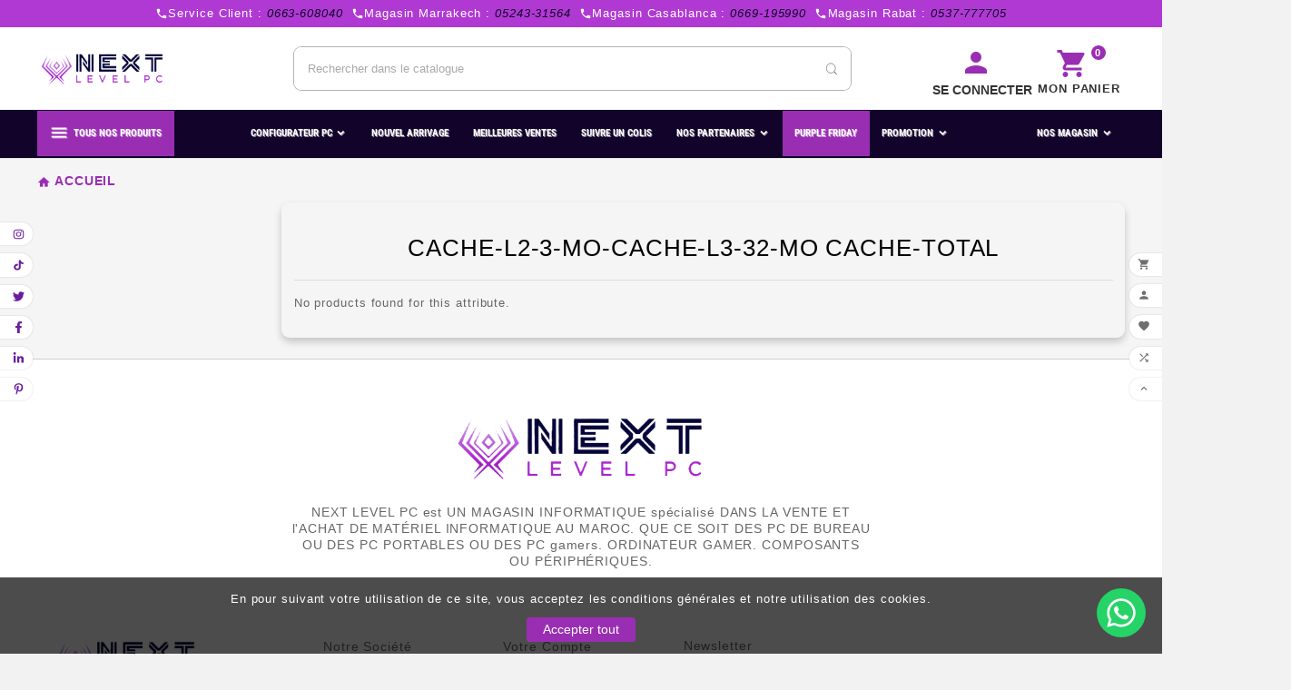

--- FILE ---
content_type: text/html; charset=utf-8
request_url: https://nextlevelpc.ma/cache-total/cache-l2-3-mo-cache-l3-32-mo/
body_size: 19241
content:
<!doctype html><html lang="fr"><head><meta charset="utf-8"><meta http-equiv="x-ua-compatible" content="ie=edge">
 <script type="application/ld+json">
 {
   "@context": "https://schema.org",
   "@type": "Organization",
   "name": "Next Level PC",
   "url": "https://nextlevelpc.ma/",
   "logo": {
     "@type": "ImageObject",
     "url": "https://nextlevelpc.ma/img/logo-1757501411.svg"
   }
 }
 </script>
 
 <script type="application/ld+json">
 {
   "@context": "https://schema.org",
   "@type": "WebPage",
   "isPartOf": {
     "@type": "WebSite",
     "url": "https://nextlevelpc.ma/",
     "name": "Next Level PC"
   },
   "name": "Next Level PC",
   "url": "https://nextlevelpc.ma/cache-total/cache-l2-3-mo-cache-l3-32-mo/"
 }
 </script>
 
  
  <script type="application/ld+json">
{
  "@context": "https://schema.org",
  "@type": "FAQPage",
  "mainEntity": [
    {
      "@type": "Question",
      "name": "Quels types de PC gaming proposez-vous chez nextlevelpc.ma ?",
      "acceptedAnswer": {
        "@type": "Answer",
        "text": "Nous proposons une large gamme de PC gaming, y compris des systèmes assemblés sur mesure, des ordinateurs de bureau hautes performances et des configurations préétablies adaptées à différents budgets et besoins."
      }
    },
    {
      "@type": "Question",
      "name": "Livrez-vous vos produits gaming dans toutes les villes du Maroc ?",
      "acceptedAnswer": {
        "@type": "Answer",
        "text": "Oui, nextlevelpc.ma livre ses produits gaming dans tout le Maroc. Les délais de livraison varient selon la ville, mais nous visons à livrer sous 3 à 5 jours ouvrables."
      }
    },
    {
      "@type": "Question",
      "name": "Puis-je personnaliser mon PC gaming avant de l'acheter ?",
      "acceptedAnswer": {
        "@type": "Answer",
        "text": "Absolument ! Chez nextlevelpc.ma, nous offrons des options de personnalisation pour les PC gaming. Vous pouvez choisir des composants tels que le processeur, la carte graphique, la mémoire vive et le stockage en fonction de vos besoins."
      }
    },
    {
      "@type": "Question",
      "name": "Quels sont les moyens de paiement disponibles ?",
      "acceptedAnswer": {
        "@type": "Answer",
        "text": "Nous acceptons différents moyens de paiement, notamment les virements bancaires et le paiement à la livraison pour certaines localités."
      }
    },
    {
      "@type": "Question",
      "name": "Vos PC gaming sont-ils garantis ?",
      "acceptedAnswer": {
        "@type": "Answer",
        "text": "Oui, tous nos PC gaming sont couverts par une garantie standard qui couvre les défauts matériels. La durée de la garantie varie selon le produit et la marque."
      }
    }
  ]
}
</script>

<title>Next Level PC</title><meta name="robots" content="index, follow"><meta name="description" content="PC Gamer Maroc - Le top du gaming au meilleur prix chez NextLevelPC ! Livraison partout au Maroc, Marrakech, Rabat, Casa, Agadir et Tanger"><meta name="keywords" content=""><meta property="og:title" content="Next Level PC" /><meta property="og:description" content="" /><meta property="og:url" content="https://nextlevelpc.ma/cache-total/cache-l2-3-mo-cache-l3-32-mo/" /><meta property="og:site_name" content="Next Level PC" /><meta property="og:type" content="website" /><meta name="viewport" content="width=device-width, initial-scale=1"><link rel="icon" href="/favicon.ico" type="image/x-icon"><link rel="icon" type="image/png" href="/favicon-96x96.png" sizes="96x96" loading="lazy" /><link rel="icon" type="image/png" href="/favicon-32x32.png" sizes="32x32" loading="lazy" /><link rel="icon" type="image/png" href="/favicon-16x16.png" sizes="16x16" loading="lazy" /><link rel="icon" type="image/svg+xml" href="/favicon.svg" loading="lazy" /><link rel="shortcut icon" href="/favicon.ico" /><link rel="apple-touch-icon" sizes="180x180" href="/apple-touch-icon.png" /><link rel="stylesheet" href="https://nextlevelpc.ma/themes/v1_electron_1/assets/css/theme.css?v=1.0.8" type="text/css" media="all"><link rel="stylesheet" href="https://nextlevelpc.ma/modules/blockreassurance/views/dist/front.css?v=1.0.8" type="text/css" media="all"><link rel="stylesheet" href="https://nextlevelpc.ma/modules/ps_socialfollow/views/css/ps_socialfollow.css?v=1.0.8" type="text/css" media="all"><link rel="stylesheet" href="https://nextlevelpc.ma/modules/ps_searchbar/ps_searchbar.css?v=1.0.8" type="text/css" media="all"><link rel="stylesheet" href="https://nextlevelpc.ma/modules/tvcmsblog/views/css/front.css?v=1.0.8" type="text/css" media="all"><link rel="stylesheet" href="https://nextlevelpc.ma/modules/tvcmscookiesnotice/views/css/front.css?v=1.0.8" type="text/css" media="all"><link rel="stylesheet" href="https://nextlevelpc.ma/modules/tvcmscustomerservices/views/css/front.css?v=1.0.8" type="text/css" media="all"><link rel="stylesheet" href="https://nextlevelpc.ma/modules/tvcmscustomsetting/views/css/front.css?v=1.0.8" type="text/css" media="all"><link rel="stylesheet" href="https://nextlevelpc.ma/modules/tvcmscustomsetting/views/css/back.css?v=1.0.8" type="text/css" media="all"><link rel="stylesheet" href="https://nextlevelpc.ma/modules/tvcmscustomsetting/views/css/slick-theme.min.css?v=1.0.8" type="text/css" media="all"><link rel="stylesheet" href="https://nextlevelpc.ma/modules/tvcmsmultibanner1/views/css/front.css?v=1.0.8" type="text/css" media="all"><link rel="stylesheet" href="https://nextlevelpc.ma/modules/tvcmsnewsletterpopup/views/css/front.css?v=1.0.8" type="text/css" media="all"><link rel="stylesheet" href="https://nextlevelpc.ma/modules/tvcmsproductcompare/views/css/front.css?v=1.0.8" type="text/css" media="all"><link rel="stylesheet" href="https://nextlevelpc.ma/modules/tvcmssingleblock/views/css/front.css?v=1.0.8" type="text/css" media="all"><link rel="stylesheet" href="https://nextlevelpc.ma/modules/tvcmssizechart/views/css/front.css?v=1.0.8" type="text/css" media="all"><link rel="stylesheet" href="https://nextlevelpc.ma/modules/tvcmsslider/views/css/front.css?v=1.0.8" type="text/css" media="all"><link rel="stylesheet" href="https://nextlevelpc.ma/modules/tvcmsstockinfo/views/css/indicators.css?v=1.0.8" type="text/css" media="all"><link rel="stylesheet" href="https://nextlevelpc.ma/modules/tvcmsstockinfo/views/css/front.css?v=1.0.8" type="text/css" media="all"><link rel="stylesheet" href="https://nextlevelpc.ma/modules/tvcmstabproducts/views/css/front.css?v=1.0.8" type="text/css" media="all"><link rel="stylesheet" href="https://nextlevelpc.ma/modules/tvcmsthemeoptions/views/css/jquery.minicolors.css?v=1.0.8" type="text/css" media="all"><link rel="stylesheet" href="https://nextlevelpc.ma/modules/tvcmsthemeoptions/views/css/front.css?v=1.0.8" type="text/css" media="all"><link rel="stylesheet" href="https://nextlevelpc.ma/modules/tvcmswishlist/views/css/tvcmswishlist.css?v=1.0.8" type="text/css" media="all"><link rel="stylesheet" href="https://nextlevelpc.ma/modules/tvcmssearch/views/css/front.css?v=1.0.8" type="text/css" media="all"><link rel="stylesheet" href="https://nextlevelpc.ma/modules/variantproducts/views/css/front.css?v=1.0.8" type="text/css" media="all"><link rel="stylesheet" href="https://nextlevelpc.ma/modules/igbrandslider/views/css/front.css?v=1.0.8" type="text/css" media="all"><link rel="stylesheet" href="https://nextlevelpc.ma/modules/tvcmsofferbanner/views/css/front.css?v=1.0.8" type="text/css" media="all"><link rel="stylesheet" href="https://nextlevelpc.ma/modules/tvcmsverticalmenu/views/css/front.css?v=1.0.8" type="text/css" media="all"><link rel="stylesheet" href="https://nextlevelpc.ma/modules/tvcmsmegamenu/views/css/front.css?v=1.0.8" type="text/css" media="all"><link rel="stylesheet" href="https://nextlevelpc.ma/js/jquery/ui/themes/base/minified/jquery-ui.min.css?v=1.0.8" type="text/css" media="all"><link rel="stylesheet" href="https://nextlevelpc.ma/js/jquery/ui/themes/base/minified/jquery.ui.theme.min.css?v=1.0.8" type="text/css" media="all"><link rel="stylesheet" href="https://nextlevelpc.ma/js/jquery/plugins/fancybox/jquery.fancybox.css?v=1.0.8" type="text/css" media="all"><link rel="stylesheet" href="https://nextlevelpc.ma/modules/absflashsale/views/css/front/absflashsale_verysmall.css?v=1.0.8" type="text/css" media="all"><link rel="stylesheet" href="https://nextlevelpc.ma/modules/absflashsale/views/css/front/absflashsale_no.css?v=1.0.8" type="text/css" media="all"><link rel="stylesheet" href="https://nextlevelpc.ma/modules/tvcmsblog/views/css/tvcmsblog.css?v=1.0.8" type="text/css" media="all"><link rel="stylesheet" href="https://nextlevelpc.ma/themes/v1_electron_1/assets/css/custom.css?v=1.0.8" type="text/css" media="all"><script>var TVCMSCUSTOMSETTING_BOTTOM_OPTION = "0";var TVCMSCUSTOMSETTING_DARK_MODE_INPUT = "0";var TVCMSCUSTOMSETTING_HOVER_IMG = "1";var TVCMSCUSTOMSETTING_MAIN_MENU_STICKY = "1";var TVCMSCUSTOMSETTING_PRODUCT_PAGE_BOTTOM_STICKY_STATUS = "1";var TVCMSCUSTOMSETTING_VERTICAL_MENU_OPEN = "0";var TVCMSCUSTOMSETTING_WOW_JS = "0";var TVCMSCUSTOMSETTING_iso_code_country = false;var TVCMSFRONTSIDE_THEME_SETTING_SHOW = "0";var ajax_path = "https:\/\/nextlevelpc.ma\/modules\/tvcmsnewsletterpopup\/ajax.php";var baseDir = "https:\/\/nextlevelpc.ma\/";var getThemeOptionsLink = "https:\/\/nextlevelpc.ma\/module\/tvcmsthemeoptions\/default";var gettvcmsmegamenulink = "https:\/\/nextlevelpc.ma\/module\/tvcmsmegamenu\/default";var gettvcmsnewproductslink = "https:\/\/nextlevelpc.ma\/module\/tvcmsnewproducts\/default";var gettvcmstabproductslink = "https:\/\/nextlevelpc.ma\/module\/tvcmstabproducts\/default";var gettvcmsverticalmenulink = "https:\/\/nextlevelpc.ma\/module\/tvcmsverticalmenu\/default";var prestashop = {"cart":{"products":[],"totals":{"total":{"type":"total","label":"Total","amount":0,"value":"0,00\u00a0MAD"},"total_including_tax":{"type":"total","label":"Total TTC","amount":0,"value":"0,00\u00a0MAD"},"total_excluding_tax":{"type":"total","label":"Total HT :","amount":0,"value":"0,00\u00a0MAD"}},"subtotals":{"products":{"type":"products","label":"Sous-total","amount":0,"value":"0,00\u00a0MAD"},"discounts":null,"shipping":{"type":"shipping","label":"Livraison","amount":0,"value":""},"tax":null},"products_count":0,"summary_string":"0 articles","vouchers":{"allowed":1,"added":[]},"discounts":[],"minimalPurchase":0,"minimalPurchaseRequired":""},"currency":{"id":2,"name":"Dirham marocain","iso_code":"MAD","iso_code_num":"504","sign":"MAD"},"customer":{"lastname":null,"firstname":null,"email":null,"birthday":null,"newsletter":null,"newsletter_date_add":null,"optin":null,"website":null,"company":null,"siret":null,"ape":null,"is_logged":false,"gender":{"type":null,"name":null},"addresses":[]},"country":{"id_zone":"4","id_currency":"0","call_prefix":"212","iso_code":"MA","active":"1","contains_states":"0","need_identification_number":"0","need_zip_code":"0","zip_code_format":"","display_tax_label":"1","name":"Maroc","id":151},"language":{"name":"Fran\u00e7ais (French)","iso_code":"fr","locale":"fr-FR","language_code":"fr-fr","active":"1","is_rtl":"0","date_format_lite":"d\/m\/Y","date_format_full":"d\/m\/Y H:i:s","id":4},"page":{"title":"","canonical":null,"meta":{"title":"Next Level PC","description":"","keywords":"","robots":"index"},"page_name":"module-attributepagemodule-attribute","body_classes":{"lang-fr":true,"lang-rtl":false,"country-MA":true,"currency-MAD":true,"layout-left-column":true,"page-":true,"tax-display-enabled":true,"page-customer-account":false},"admin_notifications":[],"password-policy":{"feedbacks":{"0":"Tr\u00e8s faible","1":"Faible","2":"Moyenne","3":"Fort","4":"Tr\u00e8s fort","Straight rows of keys are easy to guess":"Les suites de touches sur le clavier sont faciles \u00e0 deviner","Short keyboard patterns are easy to guess":"Les mod\u00e8les courts sur le clavier sont faciles \u00e0 deviner.","Use a longer keyboard pattern with more turns":"Utilisez une combinaison de touches plus longue et plus complexe.","Repeats like \"aaa\" are easy to guess":"Les r\u00e9p\u00e9titions (ex. : \"aaa\") sont faciles \u00e0 deviner.","Repeats like \"abcabcabc\" are only slightly harder to guess than \"abc\"":"Les r\u00e9p\u00e9titions (ex. : \"abcabcabc\") sont seulement un peu plus difficiles \u00e0 deviner que \"abc\".","Sequences like abc or 6543 are easy to guess":"Les s\u00e9quences (ex. : abc ou 6543) sont faciles \u00e0 deviner.","Recent years are easy to guess":"Les ann\u00e9es r\u00e9centes sont faciles \u00e0 deviner.","Dates are often easy to guess":"Les dates sont souvent faciles \u00e0 deviner.","This is a top-10 common password":"Ce mot de passe figure parmi les 10 mots de passe les plus courants.","This is a top-100 common password":"Ce mot de passe figure parmi les 100 mots de passe les plus courants.","This is a very common password":"Ceci est un mot de passe tr\u00e8s courant.","This is similar to a commonly used password":"Ce mot de passe est similaire \u00e0 un mot de passe couramment utilis\u00e9.","A word by itself is easy to guess":"Un mot seul est facile \u00e0 deviner.","Names and surnames by themselves are easy to guess":"Les noms et les surnoms seuls sont faciles \u00e0 deviner.","Common names and surnames are easy to guess":"Les noms et les pr\u00e9noms courants sont faciles \u00e0 deviner.","Use a few words, avoid common phrases":"Utilisez quelques mots, \u00e9vitez les phrases courantes.","No need for symbols, digits, or uppercase letters":"Pas besoin de symboles, de chiffres ou de majuscules.","Avoid repeated words and characters":"\u00c9viter de r\u00e9p\u00e9ter les mots et les caract\u00e8res.","Avoid sequences":"\u00c9viter les s\u00e9quences.","Avoid recent years":"\u00c9vitez les ann\u00e9es r\u00e9centes.","Avoid years that are associated with you":"\u00c9vitez les ann\u00e9es qui vous sont associ\u00e9es.","Avoid dates and years that are associated with you":"\u00c9vitez les dates et les ann\u00e9es qui vous sont associ\u00e9es.","Capitalization doesn't help very much":"Les majuscules ne sont pas tr\u00e8s utiles.","All-uppercase is almost as easy to guess as all-lowercase":"Un mot de passe tout en majuscules est presque aussi facile \u00e0 deviner qu'un mot de passe tout en minuscules.","Reversed words aren't much harder to guess":"Les mots invers\u00e9s ne sont pas beaucoup plus difficiles \u00e0 deviner.","Predictable substitutions like '@' instead of 'a' don't help very much":"Les substitutions pr\u00e9visibles comme '\"@\" au lieu de \"a\" n'aident pas beaucoup.","Add another word or two. Uncommon words are better.":"Ajoutez un autre mot ou deux. Pr\u00e9f\u00e9rez les mots peu courants."}}},"shop":{"name":"Next Level PC","logo":"https:\/\/nextlevelpc.ma\/img\/logo-1757501411.svg","stores_icon":"https:\/\/nextlevelpc.ma\/img\/logo_stores.png","favicon":"https:\/\/nextlevelpc.ma\/img\/favicon.ico"},"core_js_public_path":"\/themes\/","urls":{"base_url":"https:\/\/nextlevelpc.ma\/","current_url":"https:\/\/nextlevelpc.ma\/cache-total\/cache-l2-3-mo-cache-l3-32-mo\/","shop_domain_url":"https:\/\/nextlevelpc.ma","img_ps_url":"https:\/\/nextlevelpc.ma\/img\/","img_cat_url":"https:\/\/nextlevelpc.ma\/img\/c\/","img_lang_url":"https:\/\/nextlevelpc.ma\/img\/l\/","img_prod_url":"https:\/\/nextlevelpc.ma\/img\/p\/","img_manu_url":"https:\/\/nextlevelpc.ma\/img\/m\/","img_sup_url":"https:\/\/nextlevelpc.ma\/img\/su\/","img_ship_url":"https:\/\/nextlevelpc.ma\/img\/s\/","img_store_url":"https:\/\/nextlevelpc.ma\/img\/st\/","img_col_url":"https:\/\/nextlevelpc.ma\/img\/co\/","img_url":"https:\/\/nextlevelpc.ma\/themes\/v1_electron_1\/assets\/img\/","css_url":"https:\/\/nextlevelpc.ma\/themes\/v1_electron_1\/assets\/css\/","js_url":"https:\/\/nextlevelpc.ma\/themes\/v1_electron_1\/assets\/js\/","pic_url":"https:\/\/nextlevelpc.ma\/upload\/","theme_assets":"https:\/\/nextlevelpc.ma\/themes\/v1_electron_1\/assets\/","theme_dir":"https:\/\/nextlevelpc.ma\/themes\/v1_electron_1\/","pages":{"address":"https:\/\/nextlevelpc.ma\/adresse","addresses":"https:\/\/nextlevelpc.ma\/adresses","authentication":"https:\/\/nextlevelpc.ma\/connexion","manufacturer":"https:\/\/nextlevelpc.ma\/brands","cart":"https:\/\/nextlevelpc.ma\/panier","category":"https:\/\/nextlevelpc.ma\/index.php?controller=category","cms":"https:\/\/nextlevelpc.ma\/index.php?controller=cms","contact":"https:\/\/nextlevelpc.ma\/nous-contacter","discount":"https:\/\/nextlevelpc.ma\/reduction","guest_tracking":"https:\/\/nextlevelpc.ma\/suivi-commande-invite","history":"https:\/\/nextlevelpc.ma\/historique-commandes","identity":"https:\/\/nextlevelpc.ma\/identite","index":"https:\/\/nextlevelpc.ma\/","my_account":"https:\/\/nextlevelpc.ma\/mon-compte","order_confirmation":"https:\/\/nextlevelpc.ma\/confirmation-commande","order_detail":"https:\/\/nextlevelpc.ma\/index.php?controller=order-detail","order_follow":"https:\/\/nextlevelpc.ma\/suivi-commande","order":"https:\/\/nextlevelpc.ma\/commande","order_return":"https:\/\/nextlevelpc.ma\/index.php?controller=order-return","order_slip":"https:\/\/nextlevelpc.ma\/avoirs","pagenotfound":"https:\/\/nextlevelpc.ma\/page-introuvable","password":"https:\/\/nextlevelpc.ma\/recuperation-mot-de-passe","pdf_invoice":"https:\/\/nextlevelpc.ma\/index.php?controller=pdf-invoice","pdf_order_return":"https:\/\/nextlevelpc.ma\/index.php?controller=pdf-order-return","pdf_order_slip":"https:\/\/nextlevelpc.ma\/index.php?controller=pdf-order-slip","prices_drop":"https:\/\/nextlevelpc.ma\/promotions","product":"https:\/\/nextlevelpc.ma\/index.php?controller=product","registration":"https:\/\/nextlevelpc.ma\/inscription","search":"https:\/\/nextlevelpc.ma\/recherche","sitemap":"https:\/\/nextlevelpc.ma\/plan-site","stores":"https:\/\/nextlevelpc.ma\/magasins","supplier":"https:\/\/nextlevelpc.ma\/fournisseurs","new_products":"https:\/\/nextlevelpc.ma\/nouveaux-produits","brands":"https:\/\/nextlevelpc.ma\/brands","register":"https:\/\/nextlevelpc.ma\/inscription","order_login":"https:\/\/nextlevelpc.ma\/commande?login=1"},"alternative_langs":[],"actions":{"logout":"https:\/\/nextlevelpc.ma\/?mylogout="},"no_picture_image":{"bySize":{"small_default":{"url":"https:\/\/nextlevelpc.ma\/img\/p\/fr-default-small_default.jpg","width":98,"height":98},"cart_default":{"url":"https:\/\/nextlevelpc.ma\/img\/p\/fr-default-cart_default.jpg","width":125,"height":125},"side_product_default":{"url":"https:\/\/nextlevelpc.ma\/img\/p\/fr-default-side_product_default.jpg","width":129,"height":129},"add_cart_def":{"url":"https:\/\/nextlevelpc.ma\/img\/p\/fr-default-add_cart_def.jpg","width":200,"height":200},"home_default":{"url":"https:\/\/nextlevelpc.ma\/img\/p\/fr-default-home_default.jpg","width":239,"height":239},"medium_default":{"url":"https:\/\/nextlevelpc.ma\/img\/p\/fr-default-medium_default.jpg","width":452,"height":452},"pd_custom":{"url":"https:\/\/nextlevelpc.ma\/img\/p\/fr-default-pd_custom.jpg","width":452,"height":452},"pd4_def":{"url":"https:\/\/nextlevelpc.ma\/img\/p\/fr-default-pd4_def.jpg","width":724,"height":724},"large_default":{"url":"https:\/\/nextlevelpc.ma\/img\/p\/fr-default-large_default.jpg","width":800,"height":800}},"small":{"url":"https:\/\/nextlevelpc.ma\/img\/p\/fr-default-small_default.jpg","width":98,"height":98},"medium":{"url":"https:\/\/nextlevelpc.ma\/img\/p\/fr-default-home_default.jpg","width":239,"height":239},"large":{"url":"https:\/\/nextlevelpc.ma\/img\/p\/fr-default-large_default.jpg","width":800,"height":800},"legend":""}},"configuration":{"display_taxes_label":true,"display_prices_tax_incl":true,"is_catalog":false,"show_prices":true,"opt_in":{"partner":false},"quantity_discount":{"type":"discount","label":"Remise sur prix unitaire"},"voucher_enabled":1,"return_enabled":0},"field_required":[],"breadcrumb":{"links":[{"title":"Accueil","url":"https:\/\/nextlevelpc.ma\/"}],"count":1},"link":{"protocol_link":"https:\/\/","protocol_content":"https:\/\/"},"time":1769322616,"static_token":"ac13ee36fd5a846bd295729a572f4b4c","token":"8ccc1c870109e3e704784363bff0928a","debug":false,"product_count":[],"categorynamelo":"","categoryId":null,"featureCounts":[],"categoryname":"","categorynamel":"","manufacturer_name":null,"sorted_manufacturer_images":[],"urlQ":"https:\/\/nextlevelpc.ma\/","product_reference":null,"product_id":0,"casing":null,"warranty_period":null,"manufacturer_names":["1ST PLAYER","Acer","ADATA","Addlink","AEROCOOL","AGI","AJAZZ","Alienware"],"manufacturer_namesS":["AEROCOOL","AMD RYZEN","ASROCK","INTEL","LOGITECH","MSI","T-FORCE","ASUS","1ST PLAYER","ZOTAC","INNO3D","AMD","GAMDIAS","TEAMGROUP","Kingston","GIGABYTE","DESKOOZE","RAZER","HP","Mars Gaming","Cougar","HyperX","CORSAIR","PALIT","Cooler Master","ANTEC","Wang Jia","PNY","FRMAX","ThunderX3","GOODRAM","SAMSUNG","DUCKY Channel","SteelSeries","MEETION","AJAZZ","BenQ","GLORIOUS","AORUS","LENOVO","THE G-LAB","microsoft","Crucial","Dell","LIAN LI","Sony","Acer","Nintendo","Hikvision","HYBROK","Viewsonic","G.Skill","Crucial Ballistix","Spirit of Gamer","BE QUIET","Playseat","Funko","NETAC","Itel","Thrustmaster","Seagate","Apple","RAPOO","Nanoleaf","Alienware","DEEPCOOL","PHASAK","ELGATO","LG","Tacens Anima","ADATA","PowerA","Biostar","DxRacer","Toshiba","KFA2","NZXT","JBL","THERMALTAKE","LEADER","CONNECT","LEXAR","LUMI","L LINK","RAPTURE","Dynabook","Clevo","Arctic","Fractal Design","Nova Desk","Segway","Ultimate Ears","Harman Kardon","Omen","ARKTEK","Electroplanet","Marjan","ZIFRIEND","Wacom","STEP-ONE","NVIDIA","Fellowes","AOC","AGI","Eaton","Energy Sistem","PowerColor","APACER","Kaspersky","ArmadaX","Ugreen","EVGA","SKILLCHAIRS","Thermal Grizzly","RIVACASE","SCUF","XTRMLAB","CANON","NEXTLEVELPC","Gainward","Addlink","NAVEE","NJOY","HYTE","NOBLECHAIRS","DEADSKULL","NOVA","WESTERN DIGITAL","TP-LINK","BAJEAL","DJI","FURYCUBE","RODE","NOCTUA","NIKON","Insta360","GoPro","PATRIOT","Sigma","Tamron","VERBATIM","FUJIFILM","ATTACK SHARK","IMOU","TwinMOS","SAPPHIRE","iiYAMA","GOUI","INNOVATION IT","INTENSO","XYZ","GAMEON","APUTURE","LOGICPILE","GODOX","MANFROTTO","SANDISK","HIKSEMI","COOLTEK","MAXSUN","SMALLRIG","PHILIPS"],"manufacturer_images":["https:\/\/nextlevelpc.ma\/img\/m\/247-small_default.jpg","https:\/\/nextlevelpc.ma\/img\/m\/483-small_default.jpg","https:\/\/nextlevelpc.ma\/img\/m\/699-small_default.jpg","https:\/\/nextlevelpc.ma\/img\/m\/9826-small_default.jpg","https:\/\/nextlevelpc.ma\/img\/m\/239-small_default.jpg","https:\/\/nextlevelpc.ma\/img\/m\/874-small_default.jpg","https:\/\/nextlevelpc.ma\/img\/m\/360-small_default.jpg","https:\/\/nextlevelpc.ma\/img\/m\/675-small_default.jpg"],"manufacturer_urls":["https:\/\/nextlevelpc.ma\/brand\/247-1st-player","https:\/\/nextlevelpc.ma\/brand\/483-acer","https:\/\/nextlevelpc.ma\/brand\/699-adata","https:\/\/nextlevelpc.ma\/brand\/9826-addlink","https:\/\/nextlevelpc.ma\/brand\/239-aerocool","https:\/\/nextlevelpc.ma\/brand\/874-agi","https:\/\/nextlevelpc.ma\/brand\/360-ajazz","https:\/\/nextlevelpc.ma\/brand\/675-alienware"],"product_counts":[0,0,0,0,0,0,0,0],"product_subtitle":false,"custom_features":[],"is_mobile":false,"is_tablete":false,"categoryConfiguratorArray":[],"sorted_features":[]};var psemailsubscription_subscription = "https:\/\/nextlevelpc.ma\/module\/ps_emailsubscription\/subscription";var psr_icon_color = "#F19D76";var static_token = "ac13ee36fd5a846bd295729a572f4b4c";var tvMainSmartSpeed = "600";var tvcms_base_dir = "https:\/\/nextlevelpc.ma\/";var tvcms_setting = true;var tvthemename = "v1_electron_1";var wish_link = "https:\/\/nextlevelpc.ma\/module\/tvcmswishlist\/mywishlist";</script><!-- Module TvcmsInfiniteScroll for PRODUCTS --><meta property="og:type" content="website">
<meta property="og:site_name" content="Next Level PC">
<meta property="og:locale" content="fr">
<meta property="og:url" content="https://nextlevelpc.ma/cache-total/cache-l2-3-mo-cache-l3-32-mo/">
<meta property="og:title" content="Next Level PC">
<meta property="og:description" content="">
<meta property="og:image" content="https://nextlevelpc.ma/img/logo-1757501411.svg">
<meta property="og:image:alt" content="Next Level PC - Next Level PC">
<link rel="dns-prefetch" href="https://nextlevelpc.ma" /><link rel="preconnect" href="https://nextlevelpc.ma" crossorigin /><link as="style" rel="stylesheet preload" type="text/css" href="https://nextlevelpc.ma/themes/v1_electron_1/assets/css/material-fonts.css" /><link as="style" rel="stylesheet preload" type="text/css" href="https://nextlevelpc.ma/themes/v1_electron_1/assets/css/roboto.css" /><link as="style" rel="stylesheet preload" type="text/css" href="https://nextlevelpc.ma/themes/v1_electron_1/assets/css/roboto-condensed.css" media='(min-width: 992px)' /><div style="display: flex; flex-direction: column; align-items: center; justify-content: center;background-color: #b039d3 !important;" class="support-hotline"><div class="d-block" style="display: block; text-align: center;"><span><a href="tel:+212663608040" style="color: white;margin: 5px; display: inline-block;"><i class="material-icons">&#xe0b0;</i>Service Client : <p style="display: contents;color: #12032a;font-style: italic;"> 0663-608040</p></a></span><span><a href="tel:+212524331399" style="color: white;margin: 5px; display: inline-block;"><i class="material-icons">&#xe0b0;</i>Magasin Marrakech :<p style="display: contents;color: #12032a;font-style: italic;"> 05243-31564</p></a></span><span><a href="tel:+212669195990" style="color: white;margin: 5px; display: inline-block;"><i class="material-icons">&#xe0b0;</i>Magasin Casablanca :<p style="display: contents;color: #12032a;font-style: italic;"> 0669-195990</p></a></span><span><a href="tel:+212537777705" style="color: white;margin: 5px; display: inline-block;"><i class="material-icons">&#xe0b0;</i>Magasin Rabat :<p style="display: contents;color: #12032a;font-style: italic;"> 0537-777705</p></a></span></div></div>
        <script>
            ! function(f, b, e, v, n, t, s)
            {if(f.fbq)return;n=f.fbq=function(){n.callMethod?
            n.callMethod.apply(n, arguments): n.queue.push(arguments)
            };
            if (!f._fbq) f._fbq = n;
            n.push = n;
            n.loaded = !0;
            n.version = '2.0';
            n.queue = [];
            t = b.createElement(e);
            t.async = !0;
            t.src = v;
            s = b.getElementsByTagName(e)[0];
            s.parentNode.insertBefore(t, s)
            }(window, document, 'script',
                'https://connect.facebook.net/en_US/fbevents.js');
            fbq('init', '714708237701361');
            fbq('track', 'PageView');
        </script>
        <noscript>
            <img height="1" width="1" style="display:none"
                src="https://www.facebook.com/tr?id=714708237701361&ev=PageView&noscript=1" />
        </noscript>
    <link rel="stylesheet" type="text/css" href="https://nextlevelpc.ma/themes/v1_electron_1/assets/css//all_theme_custom_1_1.css"></link><!-- END THEME_CONTROL CUSTOM COLOR CSS --></head><body id="module-attributepagemodule-attribute" class="lang-fr country-ma currency-mad layout-left-column page tax-display-enabled text1-light  text2-light" data-mouse-hover-img='1'data-menu-sticky='1' style="zoom: 0.9 !important;"><div class='tvcmscookies-notice'><div class='tvcookies-notice-img-wrapper'><div class="tvcookies-notice-img-inner"><div class="tvcookie-content-box"><div class="tvcookies-notice-title"><div><span class="HwtZe" lang="fr" xml:lang="fr"><span class="jCAhz ChMk0b"><span class="ryNqvb">En pour suivant votre utilisation de ce site, vous acceptez les conditions générales et notre utilisation des cookies.</span></span></span></div></div></div><div class="tvcookie-btn-wrapper"><button class='close-cookie tvclose-btn'>Fermer</button><button class='close-cookie tvok-btn'>Ok</button></div></div><div class="tvcookies-notice-icon"><button class='close-cookie tvclose-icon'><span>Accepter tout</span></button></div></div></div><main><div class="tv-main-div "><header id="header"><div class="tvcmsdesktop-top-header-wrapper header-1" data-header-layout="1"><div class='container-fluid tvcmsdesktop-top-header'><div class="container tvcmsdesktop-top-wrapper"><div class='tvheader-offer-wrapper col-xl-6 col-lg-6 col-md-6 col-sm-12'></div><div class='tvheader-language-currency-wrapper col-xl-6 col-lg-6 col-md-6 col-sm-12'><div class="tvheader-language"></div><div class="tvheader-currency"><div class="tvcms-header-currency tvheader-currency-wrapper" id="tvcmsdesktop-currency-selector"><button class="btn-unstyle tv-currency-btn"><span class="tv-currency-span">MAD MAD</span><i class="material-icons expand-more">&#xe313;</i></button><ul class="tv-currency-dropdown tv-dropdown"><li > <a title="Euro" rel="nofollow" href="https://nextlevelpc.ma/cache-total/cache-l2-3-mo-cache-l3-32-mo/?SubmitCurrency=1&amp;id_currency=3">EUR €</a></li><li  class="current" > <a title="Dirham marocain" rel="nofollow" href="https://nextlevelpc.ma/cache-total/cache-l2-3-mo-cache-l3-32-mo/?SubmitCurrency=1&amp;id_currency=2">MAD MAD</a></li></ul></div></div></div></div></div><div class='container-fluid tvcmsdesktop-top-second hidden-md-down'><div class="container"><div class="row tvcmsdesktop-top-header-box"><div class="col-lg-4 col-md-4 col-xl-4 col-sm-12 tvcms-header-logo-wrapper"><div class="hidden-sm-down tvcms-header-logo" id="tvcmsdesktop-logo" style="text-align: center;"><div class="tv-header-logo"><a href="https://nextlevelpc.ma/" aria-label="Next Level PC"><!-- Image with explicit dimensions --><img class="logo img-fluid" src="https://nextlevelpc.ma/img/logo-1757501411.svg" alt="Next Level PC" loading="lazy" width="160" height="42"></a></div></div></div><div class="col-lg-4 col-md-4 col-xl-4 col-sm-12 tvcmsheader-search"><div class='tvcmssearch-wrapper' id="_desktop_search">    <div class="search-widget tvcmsheader-search" data-search-controller-url="//nextlevelpc.ma/recherche"><div class="tvsearch-top-wrapper"><div class="tvheader-sarch-display"><div class="tvheader-search-display-icon"><div class="tvsearch-open"><svg version="1.1" id="Layer_1" x="0px" y="0px" width="30px" height="30px" viewBox="0 0 30 30" xml:space="preserve"><g><polygon points="29.245,30 21.475,22.32 22.23,21.552 30,29.232  " /><circle style="fill:#FFD741;" cx="13" cy="13" r="12.1" /><circle style="fill:none;stroke:#000000;stroke-miterlimit:10;" cx="13" cy="13" r="12.5" /></g></svg></div><div class="tvsearch-close"><svg version="1.1" id="Layer_1" x="0px" y="0px" width="24px" height="24px" viewBox="0 0 20 20" xml:space="preserve"><g><rect x="9.63" y="-3.82" transform="matrix(0.7064 -0.7078 0.7078 0.7064 -4.1427 10.0132)" width="1" height="27.641"></rect></g><g><rect x="9.63" y="-3.82" transform="matrix(-0.7064 -0.7078 0.7078 -0.7064 9.9859 24.1432)" width="1" height="27.641"></rect></g></svg></div></div></div><div class="tvsearch-header-display-wrappper tvsearch-header-display-full"><form method="get" action="//nextlevelpc.ma/recherche"><input type="hidden" name="controller" value="search" /><div class="tvheader-top-search"><div class="tvheader-top-search-wrapper-info-box"><input type="text" name="s" class='tvcmssearch-words' placeholder="Rechercher dans le catalogue" aria-label="Recherche" autocomplete="off" /></div></div><div class="tvheader-top-search-wrapper"><button type="submit" class="tvheader-search-btn" aria-label="Search"><svg version="1.1" id="Layer_1" x="0px" y="0px" width="22px" height="22px" viewBox="0 0 30 30" xml:space="preserve"><g><polygon points="29.245,30 21.475,22.32 22.23,21.552 30,29.232  " /><circle style="fill:#FFD741;" cx="13" cy="13" r="12.1" /><circle style="fill:none;stroke:#000000;stroke-miterlimit:10;" cx="13" cy="13" r="12.5" /></g></svg></button></div></form><div class='tvsearch-result'></div></div></div></div></div></div><div class="col-lg-4 col-md-4 col-xl-4 col-sm-12 tvcmsheader-nav-right"><div class="tv-contact-account-cart-wrapper"><div id='tvcmsdesktop-account-button'><div class="tv-header-account tv-account-wrapper tvcms-header-myaccount"><button class="btn-unstyle tv-myaccount-btn tv-myaccount-btn-desktop" name="User Icon" aria-label="User Icon"><i class='material-icons'>&#xe7fd;</i><span style="position: relative;top: 34px;right: 73px;font-size: 14px;color: #333;font-weight: bold;">SE&nbsp;CONNECTER</span></button><ul class="dropdown-menu tv-account-dropdown tv-dropdown" style="display: block;padding-top: 4px;margin: 28px 44px 0px 33px;"><li><div id="tvcmsdesktop-user-info" class="tvcms-header-sign user-info tvheader-sign"><a href="https://nextlevelpc.ma/mon-compte" class="tvhedaer-sign-btn" title="Connectez-vous à votre compte client" rel="nofollow"><i class="material-icons">&#xe7fd;</i><span class="tvhedaer-sign-span">Connexion</span></a></div></li><li class="ttvcms-wishlist-icon"><script>var wishlistProductsIds='';var baseDir ='https://nextlevelpc.ma/';var static_token='ac13ee36fd5a846bd295729a572f4b4c';var isLogged ='';var loggin_required='You must be logged in to manage your wishlist.';var deleted_wishlist ='The Wishlist was successfully deleted.';var default_wishlist ='The Default wishlist was set successfully.';var added_to_wishlist ='The product was successfully added to your wishlist.';var mywishlist_url='https://nextlevelpc.ma/module/tvcmswishlist/mywishlist';var isLoggedWishlist=false;</script><div id="_desktop_wishtlistTop" class="pull-right tvcmsdesktop-view-wishlist"><a class="wishtlist_top tvdesktop-wishlist" href="https://nextlevelpc.ma/module/tvcmswishlist/mywishlist"><div class="tvwishlist-icon"><i class='material-icons'>&#xe87d;</i></div><div class="tvwishlist-name"><span>Wishlist </span><span class="cart-wishlist-number tvwishlist-number">(0)</span></div></a></div></li><li class="tvheader-compare "><div class="tvcmsdesktop-view-compare"><a class="link_wishlist tvdesktop-view-compare tvcmscount-compare-product" href="https://nextlevelpc.ma/module/tvcmsproductcompare/productcomparelist" title="Product Compare"><div class="tvdesktop-compare-icon"><i class='material-icons'>&#xe043;</i></div><div class="tvdesktop-view-compare-name"> Compare  <span class="count-product">(0)</span></div></a></div></li><li class="tvheader-language hidden-lg-up"></li><li class="tvheader-currency hidden-lg-up"></li></ul></div></div><div id="_desktop_cart_manage" class="tvcms-header-cart"><div id="_desktop_cart"><div class="blockcart cart-preview inactive tv-header-cart"data-refresh-url="//nextlevelpc.ma/module/ps_shoppingcart/ajax"><div class="tvheader-cart-wrapper "><div class='tvheader-cart-btn-wrapper'><a rel="nofollow" href="JavaScript:void(0);" data-url='//nextlevelpc.ma/panier?action=show'title='Panier'><div class="tvcart-icon-text-wrapper"><div class="tv-cart-icon tvheader-right-icon tv-cart-icon-main"><i class="material-icons shopping-cart">&#xe8cc;</i></div><div class="tv-cart-cart-inner"><span class="cart-products-count">0</span></div></div></a></div><div class="ttvcmscart-show-dropdown-right"><div class="ttvcart-no-product"><div class="ttvcart-close-title-count tdclose-btn-wrap"><button class="ttvclose-cart"></button><div class="ttvcart-top-title"><p style="font-weight: bold;font-size: 15px;color: black;">Panier</p></div><div class="ttvcart-counter"><span class="ttvcart-products-count">0</span></div></div><div class='ttvcart-no-product-label'>Votre panier est vide</div><svg width="100%" height="100%" viewBox="0 0 171 216" fill="none" xmlns="http://www.w3.org/2000/svg"><path d="M106.16 61.17C97.79 61.17 89.2699 60.83 81.2999 58.61C73.4799 56.44 66.2999 52.23 59.8999 47.36C55.7099 44.19 51.8999 41.66 46.4599 42.04C41.138 42.328 36.0487 44.3153 31.9399 47.71C25.0199 53.77 26.0599 65 28.8299 72.86C32.9899 84.73 45.6499 93 56.4099 98.35C68.8399 104.56 82.4999 108.17 96.1899 110.24C108.19 112.07 123.61 113.39 134.01 105.56C143.56 98.35 146.18 81.91 143.84 70.81C143.272 67.5309 141.526 64.5721 138.93 62.49C132.22 57.58 122.21 60.86 114.67 61.02C111.87 61.08 109.02 61.15 106.16 61.17Z" fill="#F2F2F2"/><path d="M86.0801 129.7C106.354 129.7 122.79 128.675 122.79 127.41C122.79 126.145 106.354 125.12 86.0801 125.12C65.8057 125.12 49.3701 126.145 49.3701 127.41C49.3701 128.675 65.8057 129.7 86.0801 129.7Z" fill="#F2F2F2"/><path d="M34.28 39.12L47.28 38.02C48.9011 37.878 50.5218 38.2973 51.8707 39.2075C53.2196 40.1177 54.2149 41.4636 54.69 43.02L67.15 84.72L64.71 89.09C64.0833 90.216 63.7739 91.4909 63.8149 92.7789C63.8558 94.0669 64.2455 95.3196 64.9424 96.4035C65.6394 97.4874 66.6174 98.3619 67.7723 98.9336C68.9271 99.5053 70.2155 99.7529 71.5 99.65L121.4 95.41" stroke="#BABABA" stroke-linecap="round" stroke-linejoin="round"/><path d="M56.55 49.35L114.55 44.43C115.121 44.381 115.696 44.4613 116.233 44.665C116.769 44.8686 117.252 45.1903 117.647 45.6062C118.042 46.0221 118.338 46.5216 118.513 47.0675C118.688 47.6135 118.739 48.192 118.66 48.76L114.73 77.13C114.611 77.9812 114.209 78.7675 113.588 79.3624C112.968 79.9573 112.165 80.3263 111.31 80.41L67.1501 84.72L56.55 49.35Z" fill="white" stroke="#BABABA" stroke-linecap="round" stroke-linejoin="round"/><path d="M77.0501 109.21C79.6514 109.21 81.7601 107.101 81.7601 104.5C81.7601 101.899 79.6514 99.79 77.0501 99.79C74.4488 99.79 72.3401 101.899 72.3401 104.5C72.3401 107.101 74.4488 109.21 77.0501 109.21Z" fill="white" stroke="#BABABA" stroke-linecap="round" stroke-linejoin="round"/><path d="M109.85 106.43C112.451 106.43 114.56 104.321 114.56 101.72C114.56 99.1187 112.451 97.01 109.85 97.01C107.249 97.01 105.14 99.1187 105.14 101.72C105.14 104.321 107.249 106.43 109.85 106.43Z" fill="white" stroke="#BABABA" stroke-linecap="round" stroke-linejoin="round"/><path d="M44.5746 36.894L32.3186 37.9339C31.2565 38.0241 30.4686 38.9581 30.5587 40.0202C30.6488 41.0823 31.5829 41.8702 32.6449 41.7801L44.9009 40.7402C45.963 40.6501 46.7509 39.716 46.6608 38.6539C46.5707 37.5918 45.6366 36.8039 44.5746 36.894Z" fill="#D2D2D2"/><path d="M80.97 71.26C81.2091 69.4349 82.065 67.7465 83.3957 66.4747C84.7263 65.2029 86.4517 64.4242 88.2857 64.2678C90.1197 64.1113 91.9521 64.5866 93.4789 65.6146C95.0057 66.6427 96.1352 68.1618 96.68 69.92" stroke="#BABABA" stroke-linecap="round" stroke-linejoin="round"/><path d="M96.8099 60.47C97.4285 60.47 97.9299 59.9686 97.9299 59.35C97.9299 58.7315 97.4285 58.23 96.8099 58.23C96.1914 58.23 95.6899 58.7315 95.6899 59.35C95.6899 59.9686 96.1914 60.47 96.8099 60.47Z" fill="#BABABA"/><path d="M79.0599 61.97C79.6785 61.97 80.1799 61.4686 80.1799 60.85C80.1799 60.2315 79.6785 59.73 79.0599 59.73C78.4414 59.73 77.9399 60.2315 77.9399 60.85C77.9399 61.4686 78.4414 61.97 79.0599 61.97Z" fill="#BABABA"/><path d="M47.51 103.11V107.42" stroke="#BABABA" stroke-linecap="round" stroke-linejoin="round"/><path d="M45.3601 105.26H49.6601" stroke="#BABABA" stroke-linecap="round" stroke-linejoin="round"/><path d="M116.22 22.99V27.29" stroke="#BABABA" stroke-linecap="round" stroke-linejoin="round"/><path d="M114.07 25.14H118.37" stroke="#BABABA" stroke-linecap="round" stroke-linejoin="round"/><path d="M65.3101 35.84V40.14" stroke="#BABABA" stroke-linecap="round" stroke-linejoin="round"/><path d="M63.1499 37.99H67.4599" stroke="#BABABA" stroke-linecap="round" stroke-linejoin="round"/><path d="M126.95 51.65C127.513 51.65 127.97 51.1933 127.97 50.63C127.97 50.0667 127.513 49.61 126.95 49.61C126.387 49.61 125.93 50.0667 125.93 50.63C125.93 51.1933 126.387 51.65 126.95 51.65Z" fill="white" stroke="#BABABA" stroke-linecap="round" stroke-linejoin="round"/><path d="M88.8301 42.48C89.3713 42.48 89.8101 42.0412 89.8101 41.5C89.8101 40.9587 89.3713 40.52 88.8301 40.52C88.2889 40.52 87.8501 40.9587 87.8501 41.5C87.8501 42.0412 88.2889 42.48 88.8301 42.48Z" fill="#CFCFCF"/><path d="M95.4099 113.6C95.9512 113.6 96.3899 113.161 96.3899 112.62C96.3899 112.079 95.9512 111.64 95.4099 111.64C94.8687 111.64 94.4299 112.079 94.4299 112.62C94.4299 113.161 94.8687 113.6 95.4099 113.6Z" fill="#CFCFCF"/></svg></div></div><div class="tv-cart-text panier" style="/*! text-align: center; */ margin-top: -12px;font-size: 14px;color: #333;font-weight: bold;text-align: center;display: block;position: relative;bottom: -19px;left: -25px;">MON PANIER</div><!-- Start DropDown header cart --></div></div></div></div></div></div></div></div></div><div class="tvcms-header-menu-offer-wrapper tvcmsheader-sticky"><div class="position-static tvcms-header-menu"><div class='tvcmsmain-menu-wrapper container'><div id='tvdesktop-megamenu'><div class="container_tv_megamenu"><div id="tv-menu-horizontal" class="tv-menu-horizontal clearfix"><ul class="menu-content"><li class="level-1 Menu"><a href=""><span>TOUS NOS PRODUITS</span></a><span class="icon-drop-mobile"></span></li><li class="level-1 float-right     parent"><a href="/configurateurpc"><span>CONFIGURATEUR PC</span></a><span class="icon-drop-mobile"></span></li><li class="level-1 "><a href="/nouveaux-produits"><span>NOUVEL ARRIVAGE</span></a><span class="icon-drop-mobile"></span></li><li class="level-1 "><a href="https://nextlevelpc.ma/meilleures-ventes"><span>Meilleures ventes</span></a><span class="icon-drop-mobile"></span></li><li class="level-1 "><a href="https://www.sapresslogistics.ma/portal_com/colis/search?_ga=2.206700499.1173962878.1728748194-896908954.1728748193"><span>SUIVRE UN COLIS</span></a><span class="icon-drop-mobile"></span></li><li class="level-1  parent"><a href="/brands"><span>NOS PARTENAIRES</span></a><span class="icon-drop-mobile"></span></li><li class="level-1 PURPLEF"><a href="https://nextlevelpc.ma/vente-flash"><span>Purple Friday</span></a><span class="icon-drop-mobile"></span></li><li class="level-1  parent"><a href="#"><span>PROMOTION</span></a><span class="icon-drop-mobile"></span></li><li class="level-1 float-left  parent"><a href="#"><span>NOS MAGASIN </span></a><span class="icon-drop-mobile"></span></li></ul></div></div></div></div><div class="tvcmsdesktop-contact tvforce-hide"><div id="_desktop_contact_link" class=""><div id="contact-link"><a href="tel:"><i class='material-icons'>&#xe0b0;</i></a></div></div></div></div></div></div>    <div id='tvcms-mobile-view-header' class="hidden-lg-up tvheader-mobile-layout mh1 mobile-header-1" data-header-mobile-layout="1"><div class="tvcmsmobile-top-wrapper"><div class='tvmobileheader-offer-wrapper col-sm-12'></div></div><div class='tvcmsmobile-header-menu-offer-text tvcmsheader-sticky'><div class="tvcmsmobile-header-menu col-md-1 col-sm-12 col-xs-2"><div class="tvmobile-sliderbar-btn"><a href="Javascript:void(0);" title=""><i class='material-icons'>&#xe5d2;</i></a></div><div class="tvmobile-slidebar"><div class="tvmobile-dropdown-close"><a href="Javascript:void(0);"><i class='material-icons'>&#xe14c;</i></a></div><div id='tvmobile-megamenu'></div><div class="tvcmsmobile-contact"></div><div id='tvmobile-lang'></div><div id='tvmobile-curr'></div></div></div><div class="tvcmsmobile-header-logo-right-wrapper col-md-8 col-sm-12 col-xs-2" style="text-align: center;"><div id='tvcmsmobile-header-logo' style="display: block ruby;"></div></div><div class="col-md-3 col-sm-12 col-xs-8 tvcmsmobile-cart-acount-text"><div id="customSearchIcon"><i class="material-icons">&#xe8b6;</i></div><div id="tvcmsmobile-account-button"></div><div id="tvmobile-cart"></div></div></div><div class='tvcmsmobile-header-search-logo-wrapper'><div class="tvcmsmobile-header-search col-md-12 col-sm-12"><div id="tvcmsmobile-search"></div></div></div></div></header><aside id="notifications"><div class="container"></div></aside><div id="wrapper">    <div class="container  tv-left-layout"><nav data-depth="1" class="breadcrumb"><ol itemscope itemtype="http://schema.org/BreadcrumbList"><li itemprop="itemListElement" itemscope itemtype="http://schema.org/ListItem"><a itemprop="item" href="https://nextlevelpc.ma/"><span style="display: contents;font-size: 15px;color: #9a2eb2;font-weight: 600;" itemprop="name">Accueil</span></a><meta itemprop="position" content="1"></li></ol></nav><div class="row"><div id="left-column" class="col-xl-2 col-lg-12 col-md-12 col-sm-12 col-xs-12"><div class="theiaStickySidebarX"></div></div><div id="content-wrapper" class="left-column  col-xl-10 col-lg-12 col-md-12 col-sm-12 col-xs-12 ">    <div id="main"><div id="content" class="page-content card card-block">
    <style>
        /* Container for all products */
.product-list {
    display: flex;
    flex-wrap: wrap;
    gap: 20px; /* Space between product items */
    margin: 20px 0;
}


.card{
    background-color: #f5f5f5;
    border: none;
}
/* Individual product item */
.product-item {
    display: flex;
    flex-direction: column;
    align-items: center;
    justify-content: space-between;
    width: 23%; /* Adjust the width as necessary */
    padding: 15px;
    box-sizing: border-box;
    background-color: #fff; /* Optional: Background color */
    border-radius: 5px;
    border: 1px solid rgba(0, 0, 0, 0.3); /* Optional: Border around each product */
    box-shadow: 0 2px 5px rgba(0, 0, 0, 0.1); /* Optional: Box shadow */
}

/* Image styling */
.product-image img {
    width: 100%;
    height: auto;
    object-fit: contain;
    max-height: 200px; /* Adjust max height for images */
    margin-bottom: 15px;
    
}

.product-image {
    order: 0 !important;
}

/* Product information styling */
.product-info {
    display: flex;
    flex-direction: column;
    align-items: center;
    justify-content: space-between;
    flex-grow: 1;
}

/* Product title styling */
.product-title {
    font-size: 1.2rem;
    margin-bottom: 10px;
    text-align: center;
}

/* Product price styling */
.product-price {
    font-size: 1.1rem;
    font-weight: bold;
    text-align: center;
    color: #a340b8;
    margin-top: auto; /* Push the price to the bottom */
}
@media (max-width: 768px) {
    .product-item {
        width: 48%; /* Two columns on medium screens */
    }
}

@media (max-width: 480px) {
    .product-item {
        width: 100%; /* Single column on small screens */
    }
}
    </style>

    <h1 class="text-center m-2 text-uppercase">cache-l2-3-mo-cache-l3-32-mo cache-total</h1>

    <hr class="mb-4">

            <p>No products found for this attribute.</p>
    </div><footer class="page-footer"><!-- Footer content --></footer></div></div></div></div><div class="half-wrapper-backdrop"></div></div><footer id="footer "><div class="footer-container tvcmsfooter-background-image footer-1" data-footer-layout="1" > <div class="container tvfooter-logo-link-wrapper"><div class="tvfooter-storelogo-weapper"><div class="tvfooter-storelogo-inner clearfix">    <div class='tvfooter-about-logo-wrapper tvfooter-logo-block'><div class='tvfooter-img-block'><img src="/modules/tvcmsfooterlogo/views/img/nextlevelpc.svg" alt="" height="34" width="200" class="tv-img-responsive" loading="lazy"/></div><div class='tvfooter-logo-desc'>NEXT LEVEL PC est UN MAGASIN INFORMATIQUE spécialisé DANS LA VENTE ET l&#039;ACHAT DE MATÉRIEL INFORMATIQUE AU MAROC. QUE CE SOIT DES PC DE BUREAU OU DES PC PORTABLES OU DES PC gamers. ORDINATEUR GAMER. COMPOSANTS OU PÉRIPHÉRIQUES.</div></div><div class="col-xl-2 col-lg-2 col-md-12 tvfooter-account-link"><div class="tvfooter-account-wrapper"></div></div></div></div><div class='tvfooter-storelogo-imformation row'><div class="tvfooter-contact-link-wrapper links col-xl-3 col-lg-3 col-md-12"><img style="max-width: 60%;" class="logo img-responsive" src="/img/logo-1757501411.svg" alt="Next Level PC" loading="lazy" height="35" width="201"><br><br><style>.footer-container {/* background-color: #00274d; *//* Fond sombre */padding: 20px;color: #ffffff;/* Texte blanc */font-size: 14px;line-height: 1.6;}.footer-container a {color: #6a1b9a;/* Liens bleus clairs */text-decoration: none;transition: color 0.3s ease;}.footer-container a:hover {color: #1e90ff;/* Bleu vif au survol */text-decoration: underline;}.footer-container strong {color: #ffffff;/* Texte important en blanc */font-weight: bold;}</style><div style="display: flex; gap: 10px; justify-content: left; margin-top: 20px;"><a href="https://www.instagram.com/nextlevelpc.ma/" target="_blank" style="font-size: 24px; text-decoration: none; transition: color 0.3s;" aria-label="Read more about Seminole tax hike"><i class="fab fa-instagram"></i></a><!-- TikTok Link --><a href="https://www.tiktok.com/@nextlevelpc.ma" aria-label="Read more about Seminole tax hike" target="_blank" style="font-size: 24px; text-decoration: none; transition: color 0.3s;"><i class="fab fa-tiktok"></i></a><a href="https://twitter.com/NextLev20293025" target="_blank" style="font-size: 24px; text-decoration: none; transition: color 0.3s;" aria-label="Read more about Seminole tax hike"><i class="fab fa-twitter"></i></a><a href="https://www.facebook.com/www.nextlevpc.ma/?_ga=2.140924218.947454136.1727912015-1623334505.1727912001" target="_blank" style="font-size: 24px; text-decoration: none; transition: color 0.3s;" aria-label="Read more about Seminole tax hike"><i class="fab fa-facebook-f"></i></a><!-- LinkedIn Link --><a href="https://www.linkedin.com/in/next-level-gaming-bb7218270/" target="_blank" style="font-size: 24px; text-decoration: none; transition: color 0.3s;" aria-label="Read more about Seminole tax hike"><i class="fab fa-linkedin"></i></a><!-- Pinterest Link --><a href="https://www.pinterest.com/nextlevelpc" target="_blank" style="font-size: 24px; text-decoration: none; transition: color 0.3s;" aria-label="Read more about Seminole tax hike"><i class="fab fa-pinterest"></i></a></div></div>    <div class="col-xl-2 col-lg-2 col-md-12 tvfooter-account-link"><div class="tvfooter-account-wrapper"><div class="tvfooter-title-wrapper" data-target="#footer_sub_menu_link" data-toggle="collapse"><span class="tvfooter-title">Notre société</span><span class="float-xs-right tvfooter-toggle-icon-wrapper navbar-toggler collapse-icons tvfooter-toggle-icon"><i class="material-icons add">&#xE313;</i><i class="material-icons remove">&#xE316;</i></span></div><ul id="footer_sub_menu_link" class="collapse tvfooter-link-wrapper"><li><a id="link-cms-page-6-2" class="cms-page-link" href="https://nextlevelpc.ma/content/6-paiement-securise" title="Paiement 100 % sécurisé sur NextLevelPC.ma ! Nous acceptons les virements bancaires pour toutes les commandes. Votre commande est réservée dès réception du paiement. Achetez vos produits gaming et high-tech en toute confiance au Maroc." >PAIEMENT SÉCURISÉ</a></li><li><a id="link-cms-page-7-2" class="cms-page-link" href="https://nextlevelpc.ma/content/7-garantie-sur-le-materiel" title="Garantie 1 an pièces et main-d’œuvre chez Next Level PC : réparation ou remplacement gratuit en cas de défaut de fabrication. Conditions détaillées sur notre site." >GARANTIE SATISFACTION</a></li><li><a id="link-cms-page-8-2" class="cms-page-link" href="https://nextlevelpc.ma/content/8-livraisons-et-retours" title="Livraison rapide au Maroc + retours sous 7 jours. Produits neufs à retourner inutilisés dans leur emballage d’origine. Retour à votre charge, remboursement via le mode de paiement initial après inspection." >LIVRAISONS ET RETOURS</a></li><li><a id="link-static-page-sitemap-2" class="cms-page-link" href="https://nextlevelpc.ma/plan-site" title="Vous êtes perdu ? Trouvez ce que vous cherchez" >Plan du site</a></li></ul></div></div><div id="block_myaccount_infos" class="col-xl-2 col-lg-2 col-md-12"><div class="tvfooter-title-wrapper" data-target="#footer_sub_menu_myaccount" data-toggle="collapse"><span class="tvfooter-title">Votre compte</span><span class="float-xs-right tvfooter-toggle-icon-wrapper navbar-toggler collapse-icons tvfooter-toggle-icon"><i class="material-icons add">&#xE313;</i><i class="material-icons remove">&#xE316;</i></span></div><ul id="footer_sub_menu_myaccount" class="collapse account-list footer_account_list"><li><a href="https://nextlevelpc.ma/connexion" title="Informations personnelles" rel="nofollow">Informations personnelles</a></li><li><a href="https://nextlevelpc.ma/connexion" title="Commandes" rel="nofollow">Commandes</a></li><li><a href="https://nextlevelpc.ma/connexion" title="Avoirs" rel="nofollow">Avoirs</a></li><li><a href="https://nextlevelpc.ma/connexion" title="Adresses" rel="nofollow">Adresses</a></li><li><a href="https://nextlevelpc.ma/connexion" title="Bons de réduction" rel="nofollow">Bons de réduction</a></li></ul></div><div class="tvcms-newsletter-wrapper col-xl-3 col-lg-3 col-md-12"><div class="tvcms-newsletter-inner"><div class="block_newsletter tv-newsletter-wrapeer"><div class="tvnewsletter-block"><div class="tvnewsletter-lable-wrapper"><p id="block-newsletter-label" class="tvnewsletter-title">Newsletter</p></div><div class="tvnewsletter-input"><form action="https://nextlevelpc.ma/#footer" method="post"><div class="tvnewsleeter-input-button-wraper"><div class="input-wrapper"><input name="email" type="email" value=""placeholder="Votre adresse e-mail"aria-labelledby="block-newsletter-label"></div><div class="tvnewsleteer-btn-wrapper"><button class="tvall-inner-btn" name="submitNewsletter" type="submit" aria-label="Subscribe to the newsletter" style="background-color: #0056b3; color: #ffffff;"><span class="tvnewslatter-btn-title hidden-lg-down">S’abonner</span><span class="tvnewslatter-btn-title hidden-xl-up">D'ACCORD</span></button><style>.tvall-inner-btn {background-color: #6a1b9a !important;/* Bleu accessible */color: #ffffff !important;/* Texte blanc */}</style></div></div><input type="hidden" name="action" value="0"><div class="tvnewsletter-description"><p>VOUS POUVEZ VOUS DÉSINSCRIRE À TOUT MOMENT.
VOUS TROUVEREZ POUR CELA NOS INFORMATIONS.
DE CONTACT DANS LES CONDITIONS D&#039;UTILISATION
OU SITE.</p></div></form></div> </div></div></div></div></div><div class="block-social tv-footer-social-icon wow slideInLeft"><div class="tv-footer-social-icon-wrapper"><div class="tv-footer-social-icon-inner"><div class="tvblock-social-content tvinstagram-wrapper"><a href="https://www.instagram.com/nextlevelpc.ma/" aria-label="Read more about Seminole tax hike" rel="noreferrer" title="Instagram"><svg class="tvblock-social-icon tvinstagram" aria-hidden="true" focusable="false" data-prefix="fab" data-icon="instagram" role="img" xmlns="http://www.w3.org/2000/svg" viewBox="0 0 448 512"><path fill="currentColor" d="M224.1 141c-63.6 0-114.9 51.3-114.9 114.9s51.3 114.9 114.9 114.9S339 319.5 339 255.9 287.7 141 224.1 141zm0 189.6c-41.1 0-74.7-33.5-74.7-74.7s33.5-74.7 74.7-74.7 74.7 33.5 74.7 74.7-33.6 74.7-74.7 74.7zm146.4-194.3c0 14.9-12 26.8-26.8 26.8-14.9 0-26.8-12-26.8-26.8s12-26.8 26.8-26.8 26.8 12 26.8 26.8zm76.1 27.2c-1.7-35.9-9.9-67.7-36.2-93.9-26.2-26.2-58-34.4-93.9-36.2-37-2.1-147.9-2.1-184.9 0-35.8 1.7-67.6 9.9-93.9 36.1s-34.4 58-36.2 93.9c-2.1 37-2.1 147.9 0 184.9 1.7 35.9 9.9 67.7 36.2 93.9s58 34.4 93.9 36.2c37 2.1 147.9 2.1 184.9 0 35.9-1.7 67.7-9.9 93.9-36.2 26.2-26.2 34.4-58 36.2-93.9 2.1-37 2.1-147.8 0-184.8zM398.8 388c-7.8 19.6-22.9 34.7-42.6 42.6-29.5 11.7-99.5 9-132.1 9s-102.7 2.6-132.1-9c-19.6-7.8-34.7-22.9-42.6-42.6-11.7-29.5-9-99.5-9-132.1s-2.6-102.7 9-132.1c7.8-19.6 22.9-34.7 42.6-42.6 29.5-11.7 99.5-9 132.1-9s102.7-2.6 132.1 9c19.6 7.8 34.7 22.9 42.6 42.6 11.7 29.5 9 99.5 9 132.1s2.7 102.7-9 132.1z"></path></svg><span>Instagram</span></a></div><!-- TikTok Social Block --><div class="tvblock-social-content tvtiktok-wrapper"><a href="https://www.tiktok.com/@nextlevelpc.ma" aria-label="Read more about Seminole tax hike" rel="noreferrer" title="TikTok"><svg class="tvblock-social-icon tvtwitter" fill="#6a1b9a" viewBox="0 0 32 32" version="1.1" xmlns="http://www.w3.org/2000/svg"><path d="M16.656 1.029c1.637-0.025 3.262-0.012 4.886-0.025 0.054 2.031 0.878 3.859 2.189 5.213l-0.002-0.002c1.411 1.271 3.247 2.095 5.271 2.235l0.028 0.002v5.036c-1.912-0.048-3.71-0.489-5.331-1.247l0.082 0.034c-0.784-0.377-1.447-0.764-2.077-1.196l0.052 0.034c-0.012 3.649 0.012 7.298-0.025 10.934-0.103 1.853-0.719 3.543-1.707 4.954l0.020-0.031c-1.652 2.366-4.328 3.919-7.371 4.011l-0.014 0c-0.123 0.006-0.268 0.009-0.414 0.009-1.73 0-3.347-0.482-4.725-1.319l0.040 0.023c-2.508-1.509-4.238-4.091-4.558-7.094l-0.004-0.041c-0.025-0.625-0.037-1.25-0.012-1.862 0.49-4.779 4.494-8.476 9.361-8.476 0.547 0 1.083 0.047 1.604 0.136l-0.056-0.008c0.025 1.849-0.050 3.699-0.050 5.548-0.423-0.153-0.911-0.242-1.42-0.242-1.868 0-3.457 1.194-4.045 2.861l-0.009 0.030c-0.133 0.427-0.21 0.918-0.21 1.426 0 0.206 0.013 0.41 0.037 0.61l-0.002-0.024c0.332 2.046 2.086 3.59 4.201 3.59 0.061 0 0.121-0.001 0.181-0.004l-0.009 0c1.463-0.044 2.733-0.831 3.451-1.994l0.010-0.018c0.267-0.372 0.45-0.822 0.511-1.311l0.001-0.014c0.125-2.237 0.075-4.461 0.087-6.698 0.012-5.036-0.012-10.060 0.025-15.083z"></path></svg><span>TikTok</span></a></div><div class="tvblock-social-content tvtwitter-wrapper"><a href="https://twitter.com/NextLev20293025" aria-label="Read more about Seminole tax hike" rel="noreferrer" title="Twitter"><svg class="tvblock-social-icon tvtwitter" aria-hidden="true" focusable="false" data-prefix="fab" data-icon="twitter" role="img" xmlns="http://www.w3.org/2000/svg" viewBox="0 0 512 512"><path fill="currentColor" d="M459.37 151.716c.325 4.548.325 9.097.325 13.645 0 138.72-105.583 298.558-298.558 298.558-59.452 0-114.68-17.219-161.137-47.106 8.447.974 16.568 1.299 25.34 1.299 49.055 0 94.213-16.568 130.274-44.832-46.132-.975-84.792-31.188-98.112-72.772 6.498.974 12.995 1.624 19.818 1.624 9.421 0 18.843-1.3 27.614-3.573-48.081-9.747-84.143-51.98-84.143-102.985v-1.299c13.969 7.797 30.214 12.67 47.431 13.319-28.264-18.843-46.781-51.005-46.781-87.391 0-19.492 5.197-37.36 14.294-52.954 51.655 63.675 129.3 105.258 216.365 109.807-1.624-7.797-2.599-15.918-2.599-24.04 0-57.828 46.782-104.934 104.934-104.934 30.213 0 57.502 12.67 76.67 33.137 23.715-4.548 46.456-13.32 66.599-25.34-7.798 24.366-24.366 44.833-46.132 57.827 21.117-2.273 41.584-8.122 60.426-16.243-14.292 20.791-32.161 39.308-52.628 54.253z"></path></svg><span>Twitter</span></a></div><!-- TikTok Social Block --><div class="tvblock-social-content tvfacebook-wrapper"><a href="https://www.facebook.com/www.nextlevpc.ma/?_ga=2.140924218.947454136.1727912015-1623334505.1727912001" rel="noreferrer" aria-label="Read more about Seminole tax hike" title="Facebook"><svg class="tvblock-social-icon tvfacebook" aria-hidden="true" focusable="false" data-prefix="fab" data-icon="facebook-f" role="img" xmlns="http://www.w3.org/2000/svg" viewBox="0 0 320 512"><path fill="currentColor" d="M279.14 288l14.22-92.66h-88.91v-60.13c0-25.35 12.42-50.06 52.24-50.06h40.42V6.26S260.43 0 225.36 0c-73.22 0-121.08 44.38-121.08 124.72v70.62H22.89V288h81.39v224h100.17V288z"></path></svg><span>Facebook</span></a></div><!-- LinkedIn Social Block --><div class="tvblock-social-content tvlinkedin-wrapper"><a href="https://www.linkedin.com/in/next-level-gaming-bb7218270/" aria-label="Read more about Seminole tax hike" rel="noreferrer" title="LinkedIn"><svg class="tvblock-social-icon tvlinkedin" aria-hidden="true" focusable="false" data-prefix="fab" data-icon="linkedin" role="img" xmlns="http://www.w3.org/2000/svg" viewBox="0 0 448 512"><path fill="currentColor" d="M100.28 448H7.4V149.7h92.88zm-46.14-338c-31.2 0-56.24-25.14-56.24-56.24a56.17 56.17 0 0 1 112.34 0c0 31.11-25.08 56.24-56.1 56.24zm384 338h-92.76V302.4c0-34.7-12.42-58.5-43.57-58.5-23.73 0-37.87 16-44.07 31.42-2.25 5.46-2.81 13.08-2.81 20.74v151.95H162.2s1.2-246.78 0-272.3h92.72v38.6c-.18.3-.42.6-.58.9h.58v-.9c12.31-19 34.28-46.12 83.37-46.12 60.87 0 106.42 39.8 106.42 125.3v154.2z"></path></svg><span>LinkedIn</span></a></div><div class="tvblock-social-content tvpinterest-wrapper"><a href="https://www.pinterest.com/nextlevelpc" aria-label="Read more about Seminole tax hike" rel="noreferrer" title="Pintrest"><svg class="tvblock-social-icon tvpinterest" aria-hidden="true" focusable="false" data-prefix="fab" data-icon="pinterest-p" role="img" xmlns="http://www.w3.org/2000/svg" viewBox="0 0 384 512"><path fill="currentColor" d="M204 6.5C101.4 6.5 0 74.9 0 185.6 0 256 39.6 296 63.6 296c9.9 0 15.6-27.6 15.6-35.4 0-9.3-23.7-29.1-23.7-67.8 0-80.4 61.2-137.4 140.4-137.4 68.1 0 118.5 38.7 118.5 109.8 0 53.1-21.3 152.7-90.3 152.7-24.9 0-46.2-18-46.2-43.8 0-37.8 26.4-74.4 26.4-113.4 0-66.2-93.9-54.2-93.9 25.8 0 16.8 2.1 35.4 9.6 50.7-13.8 59.4-42 147.9-42 209.1 0 18.9 2.7 37.5 4.5 56.4 3.4 3.8 1.7 3.4 6.9 1.5 50.4-69 48.6-82.5 71.4-172.8 12.3 23.4 44.1 36 69.3 36 106.2 0 153.9-103.5 153.9-196.8C384 71.3 298.2 6.5 204 6.5z"></path></svg><span>Pintrest</span></a></div></div></div><div class="tvcmsright-sticky wow slideInRight"><div class="tvright-sticky"><div class="tvright-sticky-wrapper"><div class="cart-preview"><div class="tvright-sticky-add-to-cart"><a href="https://nextlevelpc.ma/panier?action=show"><i class="material-icons">&#xE8CC;</i><span>Mon panier</span></a></div></div><div class="tvright-sticky-account"><a class="logout" href="https://nextlevelpc.ma/mon-compte" rel="nofollow"><i class="material-icons">&#xe7fd;</i><span>Mon compte</span></a></div><script type="text/javascript">
var wishlistProductsIds='';
var baseDir ='https://nextlevelpc.ma/';
var static_token='ac13ee36fd5a846bd295729a572f4b4c';
var isLogged ='';
var loggin_required='You must be logged in to manage your wishlist.';
var added_to_wishlist ='The product was successfully added to your wishlist.';
var mywishlist_url='https://nextlevelpc.ma/module/tvcmswishlist/mywishlist';
    var isLoggedWishlist=false;
</script>

<div class="tvsticky-wishlist">
    <a class="wishtlist_top tvwishlist-top" href="https://nextlevelpc.ma/module/tvcmswishlist/mywishlist">
        <i class='material-icons'>&#xe87d;</i>

        <div class="tvwishlist-sticky-name">
            <span>Wishlist</span>
            <span class="cart-wishlist-number tvwishlist-number">(0)</span>
        </div>
    </a>
</div>
<div class="tvsticky-compare">
  	<a class="link_wishlist tvcmscount-compare-product" href="https://nextlevelpc.ma/module/tvcmsproductcompare/productcomparelist" title="Product Compare">
    	<i class='material-icons'>&#xE043;</i>
      	<div class="tvsticky-compare-name">Compare (<span class="count-product">0</span>)</div>
  	</a>
</div>
<div class="tvsticky-up-arrow"><a href="javascript:" class="tvcmsup-arrow"><i class='material-icons'>&#xe316;</i><span>Défilement vers le haut</span></a></div></div></div></div><div class='tvbottom-to-top'><a href="javascript:" class="tvbottom-to-top-icon"><span>Aller en haut</span><i class='material-icons'>&#xe316;</i></a></div></div><div class="tvfooter-copy-payment-icon-wrapper"><div class="container tvfooter-copy-payment-icon-content"><div class="row tvfooter-copy-payment-icon-inner">    <div class="tvfooter-payment-icon-img-block col-xl-4 col-md-12 col-sm-12"><div class="tvfooter-payment-icon-wrapper"><div class="tvfooter-payment-content-block tvfooter-payment-icon"><a href="/content/6-paiement-securise"><img src="/modules/tvcmspaymenticon/views/img/demo_img_1.png" alt="test 1" height="30" width="100" class="tv-img-responsive" loading="lazy" /></a></div></div></div><div class='tvcopylink col-xl-4 col-md-12 col-sm-12'><a href="#"><p>@2025 - NEXT LEVEL PC</p></a></div><head><meta charset="UTF-8"><meta name="viewport" content="width=device-width, initial-scale=1.0"></head><div class='tvcopylink col-xl-4 col-md-12 col-sm-12'><div style="display: flex; gap: 10px; justify-content: center; margin-top: 20px;position: relative;top: -7px;"><a href="https://www.instagram.com/nextlevelpc.ma/" target="_blank" style="font-size: 24px; text-decoration: none; transition: color 0.3s;" aria-label="Read more about Seminole tax hike"><i class="fab fa-instagram"></i></a><!-- TikTok Link --><a href="https://www.tiktok.com/@nextlevelpc.ma" aria-label="Read more about Seminole tax hike" target="_blank" style="font-size: 24px; text-decoration: none; transition: color 0.3s;"><i class="fab fa-tiktok"></i></a><a href="https://twitter.com/NextLev20293025" target="_blank" style="font-size: 24px; text-decoration: none; transition: color 0.3s;" aria-label="Read more about Seminole tax hike"><i class="fab fa-twitter"></i></a><a href="https://www.facebook.com/www.nextlevpc.ma/?_ga=2.140924218.947454136.1727912015-1623334505.1727912001" target="_blank" style="font-size: 24px; text-decoration: none; transition: color 0.3s;" aria-label="Read more about Seminole tax hike"><i class="fab fa-facebook-f"></i></a><!-- LinkedIn Link --><a href="https://www.linkedin.com/in/next-level-gaming-bb7218270/" target="_blank" style="font-size: 24px; text-decoration: none; transition: color 0.3s;" aria-label="Read more about Seminole tax hike"><i class="fab fa-linkedin"></i></a><!-- Pinterest Link --><a href="https://www.pinterest.com/nextlevelpc" target="_blank" style="font-size: 24px; text-decoration: none; transition: color 0.3s;" aria-label="Read more about Seminole tax hike"><i class="fab fa-pinterest"></i></a></div></div></div><div class="block-social tvcmsfooter-social-icon col-xl-4 col-md-12 col-sm-12"><ul id="footer_sub_menu_social_icon" class="tvfooter-social-icon-wrapper"></ul></div></div></div></div></div>      
        <!-- Global site tag (gtag.js) - Google Analytics -->
        <!-- <script async src="https://www.googletagmanager.com/gtag/js?id=G-TYLTB5JQ6N" defer></script> -->
        <script async src="/themes/v1_electron_1/assets/js/gtm.js" defer></script>
        <script>
        window.dataLayer = window.dataLayer || [];
        function gtag(){dataLayer.push(arguments);}
        gtag('js', new Date());

        gtag('config', 'G-TYLTB5JQ6N');
        </script>
    </footer></div></main><div class="full-wrapper-backdrop"></div><template id="password-feedback">
  <div
    class="password-strength-feedback mt-1"
    style="display: none;"
  >
    <div class="progress-container">
      <div class="progress mb-1">
        <div class="progress-bar" role="progressbar" value="50" aria-valuemin="0" aria-valuemax="100"></div>
      </div>
    </div>
    <script type="text/javascript" class="js-hint-password">
              {"0":"Tr\u00e8s faible","1":"Faible","2":"Moyenne","3":"Fort","4":"Tr\u00e8s fort","Straight rows of keys are easy to guess":"Les suites de touches sur le clavier sont faciles \u00e0 deviner","Short keyboard patterns are easy to guess":"Les mod\u00e8les courts sur le clavier sont faciles \u00e0 deviner.","Use a longer keyboard pattern with more turns":"Utilisez une combinaison de touches plus longue et plus complexe.","Repeats like \"aaa\" are easy to guess":"Les r\u00e9p\u00e9titions (ex. : \"aaa\") sont faciles \u00e0 deviner.","Repeats like \"abcabcabc\" are only slightly harder to guess than \"abc\"":"Les r\u00e9p\u00e9titions (ex. : \"abcabcabc\") sont seulement un peu plus difficiles \u00e0 deviner que \"abc\".","Sequences like abc or 6543 are easy to guess":"Les s\u00e9quences (ex. : abc ou 6543) sont faciles \u00e0 deviner.","Recent years are easy to guess":"Les ann\u00e9es r\u00e9centes sont faciles \u00e0 deviner.","Dates are often easy to guess":"Les dates sont souvent faciles \u00e0 deviner.","This is a top-10 common password":"Ce mot de passe figure parmi les 10 mots de passe les plus courants.","This is a top-100 common password":"Ce mot de passe figure parmi les 100 mots de passe les plus courants.","This is a very common password":"Ceci est un mot de passe tr\u00e8s courant.","This is similar to a commonly used password":"Ce mot de passe est similaire \u00e0 un mot de passe couramment utilis\u00e9.","A word by itself is easy to guess":"Un mot seul est facile \u00e0 deviner.","Names and surnames by themselves are easy to guess":"Les noms et les surnoms seuls sont faciles \u00e0 deviner.","Common names and surnames are easy to guess":"Les noms et les pr\u00e9noms courants sont faciles \u00e0 deviner.","Use a few words, avoid common phrases":"Utilisez quelques mots, \u00e9vitez les phrases courantes.","No need for symbols, digits, or uppercase letters":"Pas besoin de symboles, de chiffres ou de majuscules.","Avoid repeated words and characters":"\u00c9viter de r\u00e9p\u00e9ter les mots et les caract\u00e8res.","Avoid sequences":"\u00c9viter les s\u00e9quences.","Avoid recent years":"\u00c9vitez les ann\u00e9es r\u00e9centes.","Avoid years that are associated with you":"\u00c9vitez les ann\u00e9es qui vous sont associ\u00e9es.","Avoid dates and years that are associated with you":"\u00c9vitez les dates et les ann\u00e9es qui vous sont associ\u00e9es.","Capitalization doesn't help very much":"Les majuscules ne sont pas tr\u00e8s utiles.","All-uppercase is almost as easy to guess as all-lowercase":"Un mot de passe tout en majuscules est presque aussi facile \u00e0 deviner qu'un mot de passe tout en minuscules.","Reversed words aren't much harder to guess":"Les mots invers\u00e9s ne sont pas beaucoup plus difficiles \u00e0 deviner.","Predictable substitutions like '@' instead of 'a' don't help very much":"Les substitutions pr\u00e9visibles comme '\"@\" au lieu de \"a\" n'aident pas beaucoup.","Add another word or two. Uncommon words are better.":"Ajoutez un autre mot ou deux. Pr\u00e9f\u00e9rez les mots peu courants."}
          </script>

    <div class="password-strength-text"></div>
    <div class="password-requirements">
      <p class="password-requirements-length" data-translation="Entrez un mot de passe entre %s et %s caractères.">
        <i class="material-icons">check_circle</i>
        <span></span>
      </p>
      <p class="password-requirements-score" data-translation="Le score minimum doit être: %s.">
        <i class="material-icons">check_circle</i>
        <span></span>
      </p>
    </div>
  </div>
</template>
<script src="https://nextlevelpc.ma/themes/core.js?v=1.0.8"  defer></script><script src="https://nextlevelpc.ma/js/jquery/ui/jquery-ui.min.js?v=1.0.8"  defer></script><script src="https://nextlevelpc.ma/themes/v1_electron_1/assets/js/theme.js?v=1.0.8"  defer></script><script src="https://nextlevelpc.ma/modules/blockreassurance/views/dist/front.js?v=1.0.8"  defer></script><script src="https://nextlevelpc.ma/modules/ps_emailsubscription/views/js/ps_emailsubscription.js?v=1.0.8"  defer></script><script src="https://nextlevelpc.ma/modules/ps_emailalerts/js/mailalerts.js?v=1.0.8"  defer></script><script src="https://nextlevelpc.ma/modules/tvcmscookiesnotice/views/js/front.js?v=1.0.8"  defer></script><script src="https://nextlevelpc.ma/modules/tvcmscustomerservices/views/js/front.js?v=1.0.8"  defer></script><script src="https://nextlevelpc.ma/modules/tvcmscustomsetting/views/js/owl.js?v=1.0.8"  defer></script><script src="https://nextlevelpc.ma/modules/tvcmscustomsetting/views/js/jquery.storageapi.min.js?v=1.0.8"  defer></script><script src="https://nextlevelpc.ma/modules/tvcmscustomsetting/views/js/front.js?v=1.0.8"  defer></script><script src="https://nextlevelpc.ma/modules/tvcmscustomsetting/views/js/jquery.elevatezoom.min.js?v=1.0.8"  defer></script><script src="https://nextlevelpc.ma/modules/tvcmscustomsetting/views/js/jquery.countdown.min.js?v=1.0.8"  defer></script><script src="https://nextlevelpc.ma/modules/tvcmscustomsetting/views/js/jquery.balance.js?v=1.0.8"  defer></script><script src="https://nextlevelpc.ma/modules/tvcmscustomsetting/views/js/resize-sensor.min.js?v=1.0.8"  defer></script><script src="https://nextlevelpc.ma/modules/tvcmscustomsetting/views/js/theia-sticky-sidebar.min.js?v=1.0.8"  defer></script><script src="https://nextlevelpc.ma/modules/tvcmscustomsetting/views/js/slick.min.js?v=1.0.8"  defer></script><script src="https://nextlevelpc.ma/modules/tvcmscustomsetting/views/js/jquery.lazy.min.js?v=1.0.8"  defer></script><script src="https://nextlevelpc.ma/modules/tvcmsmultibanner1/views/js/front.js?v=1.0.8"  defer></script><script src="https://nextlevelpc.ma/modules/tvcmsnewsletterpopup/views/js/front.js?v=1.0.8"  defer></script><script src="https://nextlevelpc.ma/modules/tvcmsproductcompare/views/js/ajax-product-compare.js?v=1.0.8"  defer></script><script src="https://nextlevelpc.ma/modules/tvcmssingleblock/views/js/front.js?v=1.0.8"  defer></script><script src="https://nextlevelpc.ma/modules/tvcmssizechart/views/js/front.js?v=1.0.8"  defer></script><script src="https://nextlevelpc.ma/modules/tvcmsslider/views/js/front.js?v=1.0.8"  defer></script><script src="https://nextlevelpc.ma/modules/tvcmstabproducts/views/js/front.js?v=1.0.8"  defer></script><script src="https://nextlevelpc.ma/modules/tvcmsthemeoptions/views/js/front.js?v=1.0.8"  defer></script><script src="https://nextlevelpc.ma/modules/tvcmswishlist/views/js/ajax-wishlist.js?v=1.0.8"  defer></script><script src="https://nextlevelpc.ma/modules/tvcmsnewproducts/views/js/front.js?v=1.0.8"  defer></script><script src="https://nextlevelpc.ma/modules/igbrandslider/views/js/front.js?v=1.0.8"  defer></script><script src="https://nextlevelpc.ma/modules/tvcmsofferbanner/views/js/front.js?v=1.0.8"  defer></script><script src="https://nextlevelpc.ma/modules/tvcmsverticalmenu/views/js/front.js?v=1.0.8"  defer></script><script src="https://nextlevelpc.ma/modules/tvcmsmegamenu/views/js/front.js?v=1.0.8"  defer></script><script src="https://nextlevelpc.ma/js/jquery/plugins/fancybox/jquery.fancybox.js?v=1.0.8"  defer></script><script src="https://nextlevelpc.ma/js/jquery/plugins/jquery.cooki-plugin.js?v=1.0.8"  defer></script><script src="https://nextlevelpc.ma/themes/v1_electron_1/modules/ps_shoppingcart/ps_shoppingcart.js?v=1.0.8"  defer></script><script src="https://nextlevelpc.ma/modules/ps_searchbar/ps_searchbar.js?v=1.0.8"  defer></script><script src="https://nextlevelpc.ma/modules/tvcmssearch/views/js/tvcmssearch.js?v=1.0.8"  defer></script><script src="https://nextlevelpc.ma/modules/tvcmsblog/views/js/validator.min.js?v=1.0.8"  defer></script><script src="https://nextlevelpc.ma/themes/v1_electron_1/assets/js/custom.js?v=1.0.8"  defer></script><script type="text/javascript">
				var time_start;
				$(window).on("load", function (e) {
					time_start = new Date();
				});
				$(window).on("unload", function (e) {
					var time_end = new Date();
					var pagetime = new FormData();
					pagetime.append("type", "pagetime");
					pagetime.append("id_connections", "6481083");
					pagetime.append("id_page", "153");
					pagetime.append("time_start", "2026-01-25 07:30:16");
					pagetime.append("token", "eda28aef6aa36a40cc1e53fec6fc859b1c5653b5");
					pagetime.append("time", time_end-time_start);
					pagetime.append("ajax", "1");
					navigator.sendBeacon("https://nextlevelpc.ma/index.php?controller=statistics", pagetime);
				});
			</script><script defer src="https://static.cloudflareinsights.com/beacon.min.js/vcd15cbe7772f49c399c6a5babf22c1241717689176015" integrity="sha512-ZpsOmlRQV6y907TI0dKBHq9Md29nnaEIPlkf84rnaERnq6zvWvPUqr2ft8M1aS28oN72PdrCzSjY4U6VaAw1EQ==" data-cf-beacon='{"version":"2024.11.0","token":"f17bb095726e4aeb89c4e2fd3f61e1e9","server_timing":{"name":{"cfCacheStatus":true,"cfEdge":true,"cfExtPri":true,"cfL4":true,"cfOrigin":true,"cfSpeedBrain":true},"location_startswith":null}}' crossorigin="anonymous"></script>
</body></html>

--- FILE ---
content_type: text/css
request_url: https://nextlevelpc.ma/themes/v1_electron_1/assets/css/roboto-condensed.css
body_size: -524
content:
@font-face {
  font-family: 'Roboto Condensed';
  font-style: normal;
  font-weight: 400;
  font-display: swap;
  src: url(../fonts/roboto-condensed/roboto-condensed-regular.woff2) format('woff2');
  unicode-range: U+0000-00FF, U+0131, U+0152-0153, U+02BB-02BC,
                 U+02C6, U+02DA, U+02DC, U+2000-206F, U+2074,
                 U+20AC, U+2122, U+2191, U+2193, U+2212, U+2215,
                 U+FEFF, U+FFFD;
}

@font-face {
  font-family: 'Roboto Condensed';
  font-style: normal;
  font-weight: 700;
  font-display: swap;
  src: url(../fonts/roboto-condensed/roboto-condensed-700.woff2) format('woff2');
  unicode-range: U+0000-00FF, U+0131, U+0152-0153, U+02BB-02BC,
                 U+02C6, U+02DA, U+02DC, U+2000-206F, U+2074,
                 U+20AC, U+2122, U+2191, U+2193, U+2212, U+2215,
                 U+FEFF, U+FFFD;
}


--- FILE ---
content_type: text/css
request_url: https://nextlevelpc.ma/modules/tvcmsofferbanner/views/css/front.css?v=1.0.8
body_size: 432
content:
/**
* 2007-2024 PrestaShop
*
* NOTICE OF LICENSE
*
* This source file is subject to the Academic Free License (AFL 3.0)
* that is bundled with this package in the file LICENSE.txt.
* It is also available through the world-wide-web at this URL:
* http://opensource.org/licenses/afl-3.0.php
* If you did not receive a copy of the license and are unable to
* obtain it through the world-wide-web, please send an email
* to license@prestashop.com so we can send you a copy immediately.
*
* DISCLAIMER
*
* Do not edit or add to this file if you wish to upgrade PrestaShop to newer
* versions in the future. If you wish to customize PrestaShop for your
* needs please refer to http://www.prestashop.com for more information.
*
*  @author    PrestaShop SA <contact@prestashop.com>
*  @copyright 2007-2024 PrestaShop SA
*  @license   http://opensource.org/licenses/afl-3.0.php  Academic Free License (AFL 3.0)
*  International Registered Trademark & Property of PrestaShop SA
*
* Don't forget to prefix your containers with your own identifier
* to avoid any conflicts with others containers.
*/
.tvcmsofferbanners-one .tvbanner1 {
    position: relative;
}

/*Left Align*/
.tvofferbanner-content.left {
    position: absolute;
    width: 50%;
    top: 0;
    bottom: 0;
    margin: auto;
    height: max-content;
    /*-webkit-transform: translateY(-50px);
    -moz-transform: translateY(-50px);
    -ms-transform: translateY(-50px);
    -o-transform: translateY(-50px);
    transform: translateY(-50px);*/
    left: 6%;
    text-align: left;
}

.tvofferbanner-content.top-left {
    top: 10%;
    left: 6%;
    position: absolute;
    width: 50%;
    text-align: left;
}

.tvofferbanner-content.bottom-left {
    bottom: 10%;
    left: 6%;
    position: absolute;
    width: 50%;
    text-align: left;
}

/*Right Align*/

.tvofferbanner-content.right {
    position: absolute;
    width: 50%;
    top: 0;
    bottom: 0;
    margin: auto;
    height: max-content;
    /*webkit-transform: translateY(-50px);
    -moz-transform: translateY(-50px);
    -ms-transform: translateY(-50px);
    -o-transform: translateY(-50px);
    transform: translateY(-50px);*/
    right: 4%;
    text-align: center;
}

.tvofferbanner-content.top-right {
    position: absolute;
    width: 50%;
    top: 10%;
    right: 4%;
    text-align: right;
}

.tvofferbanner-content.bottom-right {
    position: absolute;
    width: 50%;
    bottom: 10%;
    right: 4%;
    text-align: right;
}

/*Center Align*/

.tvofferbanner-content.center {
    position: absolute;
    width: 50%;
    top: 0;
    bottom: 0;
    margin: auto;
    height: max-content;
    /*-webkit-transform: translateY(-50px);
    -moz-transform: translateY(-50px);
    -ms-transform: translateY(-50px);
    -o-transform: translateY(-50px);
    transform: translateY(-50px);*/
    right: 0;
    left: 0;
    text-align: center;
}

.tvofferbanner-content.top-center {
    position: absolute;
    /*width: 50%;*/
    top: 10%;
    right: 0;
    left: 0;
    text-align: center;
}

.tvofferbanner-content.bottom-center {
    position: absolute;
    /*width: 50%;*/
    bottom: 10%;
    right: 0;
    left: 0;
    text-align: center;
}

.tvofferbanner-content.none {
    display: none;
}

.none.tvofferbanner-content {
    display: none;
}

.tvcmstvcmssliderofferbanners img {
    border-radius: 3px;
}

.tvofferbanner-content h4 {
    color: #ffffff;
    font-size: 46px;
    font-weight: 600;
    position: relative;
    padding-bottom: 20px;
    margin-bottom: 20px;
}

.tvofferbanner-content h4:after {
    position: absolute;
    content: "";
    width: 250px;
    height: 1px;
    background-color: #ffffff;
    bottom: 0;
    left: 0;
    right: 0;
    text-align: center;
    margin: 0 auto;
}

.tvofferbanner-content h6 {
    color: #ffffff;
    font-size: 40px;
    font-weight: 500;
    margin-bottom: 20px;
}

.tvofferbanner-content p {
    font-size: 20px;
    color: #ffffff;
    font-weight: 400;
    margin-bottom: 0;
}

@media(max-width: 991px) {
    .tvofferbanner-content h4 {
        font-size: 36px;
    }

    .tvofferbanner-content h6 {
        font-size: 26px;
    }

    .tvofferbanner-content p {
        font-size: 18px;
    }
}

@media(max-width: 767px) {
    .tvofferbanner-content h4 {
        font-size: 24px;
        padding-bottom: 10px;
        margin-bottom: 10px;
    }

    .tvofferbanner-content h4:after {
        width: 120px;
    }

    .tvofferbanner-content h6 {
        font-size: 17px;
    }

    .tvofferbanner-content p {
        font-size: 12px;
    }
}

@media(max-width: 480px) {
    .tvofferbanner-content {
        width: 100%;
    }

    .tvofferbanner-content h4 {
        font-size: 18px;
        padding-bottom: 5px;
        margin-bottom: 5px;
    }

    .tvofferbanner-content h4:after {
        width: 60px;
    }

    .tvofferbanner-content h6 {
        margin-bottom: 7px;
        font-size: 14px;
    }

    .tvofferbanner-content p {
        font-size: 12px;
    }
}

.tvbanner-wrapper {
    position: relative;
    width: 100%;
    height: auto;
    overflow: hidden;
    border-radius: 10px;
    box-shadow: var(--shadow);
}

--- FILE ---
content_type: image/svg+xml
request_url: https://nextlevelpc.ma/img/cms/configurateur.svg
body_size: 22192
content:
<svg xmlns="http://www.w3.org/2000/svg" viewBox="0 0 100 100" xmlns:v="https://vecta.io/nano"><image width="500" height="500" href="[data-uri]  GXRFWHRTb2Z0d2FyZQBBZG9iZSBJbWFnZVJlYWR5ccllPAAAV1tJREFUeNrsnQW0JNXVhS9MBneC  DsEtyOBOYHD3ECw4QYO7uwWHDDK4BpdBBpfBHQYbAgR3dxv5907d96eo6Sfdr7tfVfX3rXVWvddd  XXJL9pVzzwkBAAAAAAAAAAAAAAAAAAAAAAAAAAAAAAAAAAAAAAAAAAAAAAAAAAAAAAAAAAAAAAAA  AAAAAAAAAAAAAAAAAAAAAAAAAAAAAAAAAAAAAAAAAAAAAAAAAAAAAAAAAAAAAAAAAAAAAAAAAAAA  AAAAAAAAAAAAAAAAAAAAAAAAAAAAAAAAAAAAAAAAAAAAAAAAAAAAAAAAAAAAAAAAAAAAAAAAAAAA  AAAAAAAAAAAAAAAAAAAAAAAAAAAAAAAAAAAAAAAAAAAAAAAAAAAAAAAAAAAAAAAAAAAAAAAAAAAA  AAAAAAAAAAAAAAAAAAAAAAAAAAAAAAAAAAAAAAAAAAAAAAAAAAAAAAAAAAAAAAAAAAAAoFUYjSIo  DwP6DpxAi/llS8lmlE0lm0w2pWw82UhKCerMZ7KPZJ/IPpA9K3tENnTbIWuOoHgAEHSoTshX0WJN  2eKyvpQI9DA/ygZHYb9Awv5eB/fu6H4PaZ3hFBsAgt7KQr6gFgfI1qE0IKe8L+svO0ei/UWFe3gs  LdaQTSi7Quv8QJEBIOitJOTuSt9HtivXEArC67KDZNdmW+O6n8fR4kLZSrJ/ym6SPU2XPQCCXnYx  n1eLa2QzUxpQMCzk50uot2vn3r5Ki7/IhskelN0s+5fW/4iiA0DQyybmq/sFFxIHN4CicrtsMwn1  p5n7u7cWt8pWSH3sde6UXSZ7RL/5huIDQNCLLuabanGebAxKA0rAK7Ils+PqcUz9c9k4mfVHxt8M  DEm3/dMUIQCCXkQxX0SLxygJKBmDJcxLV7jf14jC3R4/yx6XuYv+Om3jY4oSAEEvgph7PvlTsokp  DSghZ0uQd8jc8+NqcYdsiS78/quQONFdKXtY2/qWIgUEHfIo5tW82ACKiD3Zt5YQX5S593fR4tQq  3lHezlDZbSGZ/vYsRQsIOuRJ0DcMiRNcd3Ggj1+43tAAXOns1c1tuMu8T3o6m+79GbR4XjZ+Ddtr  65K3I52d7D7UtomSCAg69Kig+8VUixPcTyGZ9nOv7NWQhOb8nusNDeD3sqllC4XEO332GrdzhET3  0Mz97whzfbp5fF/KbpRdK3tA+/ieSwYIOjRbzI/TYt8afnq97ES3UAjMAU2+Zx3tbX3ZYTUK8ZRp  Bzdt71EtFq3T4bn1PzS22N1yf4nnAxB0aMaLcRItngxJgpVqWuWH6yV1HCUIPXz/ThlbxYtU+dNT  df/untqOQ8bu2IBD/DUkPViXyu6WvU+XPJSB0SmCXLKwbNoqf7M9Yg55IEZ2WzEkyVmqYcEYBraN  o2T7hyTRSz1xAJtlQxJu1s5zF3qqnGxsrh7QQod6t3A8lnhYFT85US/RvSk5yNl97HS+FveuCqWd  NxfUvfxyZjsONuOQx38OSVbBWRpwuO6Sfy0kYZWvlr1Mlzwg6FCPF6EjYnXVucgvzKnpMoSc3svr  anFdFT/ZVPfyZR1sz63rtWUOg7x8SBzy6o275O8Lydz2O3U873MlAUGHWl+C1YjztnrhnEupQU7v  ZU87u182fxd/cpXu5w27uG0PSy0bW+2OLve7BpzCJ7K7QjJ99G4d289cVUDQoasvQE8D+rSLqzsO  dj+9ZF6g5CDH9/QRWhzcxdUf0/28WA37mE2L9aK4zxfqn/PA3e9OAeveA4elfYEueUDQobMX0+Ja  PNzF1V/RS2UOSg1yfk+79XxtF0XWHufTdHN/y2mxcmy1z9aAU3Ir3V3yHkoYqOP9hKsMeeB3FEHu  qMbhhyAZUATeCUmO864IencDydjL/h4t7pGwHx+Seex2pvO4+4R1Op8xY4XBdpT2c0dsuTuW/A9c  bkDQoY1qpqvRMoAi4AQqTe+elrh+psUttjg3vq1L3l3649dpN1PINov2kvZjYbfAP4ejKiDo0LuK  dX+luKAA1CzmcQhq69gCfqDWces4N96Bavprm54CZw/5v4QkZG29mFN2rOwQ2WDt578hZ2PFAgBB  5+XXIfhAQBHozn3qFvBWsQX8okTSDmmeJ/5vCWVNFVr97jm3oGMkugVCEq7WXfIeu69HsC3Pu18p  2hHaT1t6V4dj/o7bARB0AGhFRqbeVfNGc/S4h6O43xbFverubf3GgWwesmlb3qad6NYKSZS7Set0  /JPJtok2RPtxZWSQ9v0MlxYQdABodTws1S/a4bLHJJRtHucf1thqtzPbVVFwp4vb/qtsqVDdMFhH  9I22X0w846h0N2rfn3JJAUEHgFbHzm0rRDtOQnmnhVn2SBw3r1bY3dJ/S3aRtnWJln+UbRASZ7o5  6iTu42WO2cd7YzxmuuQBQQeAlmeikDi62d6XUA4KSbrUQbVEeIsOeC/JDtG2jtZyCdk64X/j7fXA  mRV3iPZsHEa4Sft+lssJCDoAQDKf3ePWW7rFHYXS3fLP1jJXPFYI7rXF5Enuit80JF3zk9TpmOeL  tmfskr9CdketwwiAoAP8Br1Y3D3oaFvOzT4DJVIqvgxJhjFHHPy4pOfYSzaTbPdoz+iedtS6+3TO  j9WyQf3OIZfdRX6jtuWWurvknSzGU+zqEXI23SX/aeySt/Pf3bV69gOCDq0t5J5q5O7FA0MydjgW  pVJa3tX1vkHLvSUYv5T8XOeP9ovO2fnanXjlBp33KzWK+3tanKRtnRYShzcLuyPTzRXqM63UXvJ/  j/aU9nO7lleTvwEQdKhK00PSZQnl5w+yXWRLSTA2l1gMaYFzdku6X7T9dd6evuaW+706/zdrEHaH  tn0m9gA45KzH2zeRLRPq17O1YDR3yd8fki75+2OlAgBBh4qt86MQ85bEc7wv1vV3Br+vW+i83cXd  Fpv9G52/w8XaW35QLYlXMuPtE4fEQ35V2WqycetwvA5cs0q0D2Pvyu3a783cwgg6QFrM54utNWhd  UbfT1x4tev4TyDaOZmc6Zz70fPE7YyCaasXdfgoXx4rSTFGEHZlu0VCf8fapZDvKdtD27Rnvyohz  yr/MrYygA2wR6pe4AorJ7i0s6Gmmj+au8zdjCFe3hp+WYFad6VC/eUOLf9q0LXed25nOqV7nq8Ox  ery+zT/gAG3f0/Xs1e8hhPe5lK3B6BQBZFiJIgAJwgKUwm/wOPhuIcmD/qDHyWULy2p6h0pkn5Lt  HRLP+NWj0H9Qx4aaQ9g6MM6jOsZzY056oIUOLcZsFAGIZd0SpRgqNoLa5otb4J+P4WI9fv26RHp4  lcL+U0iC39yq7RwZkqlqbrkvKZu4Dsdrh8f/zsfX9l+IrfbrQzJVkfSuCDqUuFVG9jZoow9F0Cke  A18omsX43uigdk+NnvJ2wLvcpu24Yr1OFPhl63Csno/fltzmCNkN0fnvthLHIEDQAQAEAUyqw3Ea  Vo32hcTywdgavjUGoqlW3F8NSZx3T4FbPAr7RrJZ63CsrrivG82+AR5GcC/DXbXmmwcEHQCgjDgU  7FrRHOnNUeUcevYxCeZnVQq7u8Xtae90sSeEZN68veTtTFePePIzRHOI3OdiVDpXQl7kMiLoAADw  Pxzp7W/RXo/e524J31pDq92e9W3j7ZOHZArc6rFXYJw6tNrbfAOO0fbtE+DkNtdVWwkBBB0AoOzM  LNtVtpMEc2hI5ozbQW1Itdng4nh72/x2p3h1l7zzt3uMvLspXkdP9TA4d7uD5FwWkvSuP3MZ8wvT  1gAAmt+Qcqz3/WRPuMUu0dwrBnWqGsehl50ekmA1/WQny4bW6Vinl20Vksh3D+kYLfBzcwlpoQMA  wKj8KdqPEsvBWt4tu0Yi/XaVwm6HNieceUTbOSSKu1vZdn6btA7H2RZL/uDYane3vBPFfMUlRNAB  AOB/OEb7StH2i2Fn7X1+b7U50TPj7Rb3FUPSJb9YSGLXdweP168e7eDoF+BEMU/VkmseEHQAgDLj  FvWa0T6Lc8Ztd1ebOEfrf6TFJdrGpVrOLls7ttwXqIMG2NN+u2hPtIXHrTUdLSDoAABl5vchybFg  ez2mTv2X7OFqnNTiFDgL7SvahsfZPWbv3O3ukp8+dD9/+8LR9om55k/UPu/l8iHoAAAwKjNH21r2  qoTz2thyf1bi+UsV4u6KwGO22CXvbn4HrvFY/pTdPMYJQ0zvqm3bE3+fWtLQAoIOANAKuDXt7vOD  ZPvKnpF43qalu7xfqCbiWxz3dshah4N1OlbPa3e3vKfCjdnN49xctoC2uwzz2RsP09YAAIqN550v  Ijs8trofkIA6P/rM1W7Izney80MSR97T0w52ZUE2vBvH5yl699SamQ5ooQMAtCKOKb9ktO8loo72  5ull9pR/rwphH6bFa7KjtI2jQzIFzuPty4fa4sm7cnBoNEDQAQCgCsaNImz7QML8QEi65AdJsL+p  QtztTOcELvdpG45Tv3RIHOk8bW2iLm7GQwR76vdnVzsFDxB0AAD4H1OHxOltoyjudqbzmPvj1QSG  iZnj2sbb7Tz3F9kaIYlS19n8dlcwPKZ+HJcDQQcAgPqI+y7Rnpcw36HlHdVOMYvz2x1y9nRtY34t  V4u2SAc/OxhBR9ABAKD+zBNtd4nycyHJsObodEMl2F12hNO6dpx7Js5vXygkXfIOXjNtZtVxtM5E  hIttDHgdAgBA7yjEnpP+goVdwruzrCoHOIecld0vc+t/jpB0sbuCkJ6ythXFTQsdAAAajx3YVoj2  bUwY05Yb/aNqxF2LS0ISdtZT6JYLyXS4JUKSEQ4QdAAAaBLjh/+NjR+aCjs7WIL9eRXi/npIwtae  G5L474CgAwBADzGZbP1o9pQfqOXAKO7fd1HYHcHuHYoSQQcAgHxgT/ntZX+LLe/bQzJW/lQ1MeUB  QQcAgHzQSzZbNDvCPSdxv0rLu0OSMGYERYSgAwBAsbAz3XzRnM3tkZgw5hYJ+1CKB0EHAIDi4Sxt  y0Q7WML+sJbXhCSm/NsUT2NgHjoAADSSCUKSH/2CkHTJXyhbkWKhhQ4AAMXFyVy2kM0iu5PioIUO  AADFZhhFgKADAEDxwfsdQQcAAAAEHQAAAEEHAACAvIKXO0C++Ul2Q0gictWTsWSr8g4AQNABoDl8  tu2QNTeu90YH9B04hRb/DskcYQAoAXS5A+SbXjz/AMADDQBFZzSKAKBr0OUOvDzzTSMDcAwvQGXf  cb8vln2fg2djPJmHKuaJSwAEHfKJUx0O6DuQgsgX4+qaLBASJ7Z6MolsjBwK+uuZe/KZkIQKzQW6  Fr1Dkip07pDkAu9HRRgQdADoqvA+1QP7fa3J+/tVtn9IEnjkudLr43zRJnG/Xsv1ZMfKpuVWBQQd  8saTsoUohpbnjibu6w1rpcTy3iIVkI7XOb+vkLA/puXVsgW4bQBBhzxxG4IOEqs3mrSrd2Xran9D  sl9IKCfTYk7ZSrLpQtJb0ex3lmOOfyl7T/aA7Ckd6weZsvqPjnVN/XmdbFHuHkDQIS/YAWkbWR+K  omXZvkn7sTCuLEF8OSPkY1onZTvJZg35GaPewxUQHZ+HBc7ScX+cEvUP9PlqIenZWJBbCHoCpq1B  tmX2phYHUxIty+2yS5qwn69k61UQ8zliS/j0kDif5c3h7A+yQ2WDdawrZ56dL7RwS/11biNA0CEv  on6hFnvJvqA0WoorZFvp+v/Y4P24G/sY7eexjJgvrcWdskUKUFbuObhGx7x55tn5UItdAvm+AUGH  HIn6SVosJrsstjjIX1xOPpfdLdtC13yTKEiN5i3ZyRkxt0A6Zn2Rhno8L/2i2NWefnYGaXELtxY0  G8bQoSNRd6zvTfXCmkjLqWUzUSqlE3MPsXyqa93MFuXB2t/wlJi7W/1a2cQFLccrdQ5z65zeSn12  vGxtbjFA0CFvwu7xTtvLlAbUgTsz/+8qm6vA5zOu7ECJ+o5xnrqfmcf0v5+XObjc0CzocgeAZnKf  7OtU63xyLXYIxY625mNfSzZ75vMnuNxACx0AcofE15nfPDf89zI7zv1HLdGRVW7m3bZWbGSGkDiY  FR2Xy/KyF1KfeS7/yEBoWKCFDgA5fF9Y1LeULVKDmJuPM///uUTls1Tm/48C3u6AoANA3nDLWva+  /jxOdlONm/kl8/9cJSqimQb0HTh26v8fYwsdoCnQ5Q4A1Qr7p934ebb7eeoSFY2HIsaPQk6DCWih  A0BLMW6JzsWt895cUkDQAaAVGV6icxkZ6GIHBB0AAAAQdAAoCqNxrgAIOgAAACDoAAAACDoAAAAg  6AAALffO8bkyjg48XABQGtKiNrKFzx2goRApDgCa8Z7xfPPLZVe30HnfITtFtkVIkrfUAye2cRa3  obK3Ze/IRmTW8f8zyqaRzSRbmnc9gg4AUA++ka2x7ZA1H6zwXZkCy/hcfm77R+f7oRb7DOg78GIt  t5JtI5ugxm3/HCtEV8oGa9s/d+VH2rd7CJaRrSbbUTYWtyOCDgBQEzH2e3vx38cs0alaLMeRfZ45  /5e02FPieraWB8jWC0nM965yo+w4befxGsreQxz32rR/b+dc2WzclQg6AJQIveDH0GKqKEQf6OX/  bZP261bjfNYb2fQlKtLxZGfr/M7S8jaV54iMuL6mxZbx+yNlK3ayvRdlp+l353VSnr5+fUKS2tb5  5n9sR9wf1LrO2e4eg2V5AsoHDhv5e8kepsWhXVx9oB7StSg1qOL+mkWLDWT9ZBOHZGx3zNiC/kT2  quwC2bO6t4bVed9+38wRW6mrh9q7n/OOu97vlx0re6BSOcbK1B6y/WQTZr52V/2psnP026/bKUu3  sjeRLRwrZb+Pgv5R7CF4Wnap7KVsxSKmeL1ZtlwPltF9Oi4qFQg6go6gQw33VZ8oIDuEJCtYRzhn  +SD/TPfXbXXav1vkf5NtGluyrcDwKJynW+Bj93e2XJbU4njZ4iFxZnPr/VSt+3o75bhQLMe/duE6  uiJxvexwbe/lzHYm0eJ22UIIOoIOCDoU555yS8zdttNX+VMLzFWyI3SfDa1x3/ay3j0knt7jtugl  +DUK68kqxycqlJHLZd+QOLvd3U45ugV+kGxz2URV7v8z2c7a9pWZbf4hJN7y4yDoCDq0gKDreDz9  ZRHZPLJZuGdyi52s/qH74a7M9VtVi2u70JrriK9k/UPSBfxuF+8bj+u6a/9k2SRcnv/yXWyNn9ZV  fwWV4/ixV8OVopm7uX+L+j8r3B+3IujlAKc4aO9F4vG4/UMyxjcuJZJ7PB/5lcw19Hj1Zd0U8xBb  hAfK1tY2Pa/6Er2Mf+3g3plaCwuHx8l7c2n+Hw812BlueZXRHirDZzooQwf9Wkm2W+jcea6rHKvt  DtF+B6c+cwXQsQH+wuUpPkSKg/ZaBYPjywcxzz+ek7yXXtTvpa6hHd08djtxHfczZ0imPT2g7S8l  6525b3rLNtSfD8nWQczbxYFe7rCox+sUKlTELLLX11HM2yoUF2v7/+/DECtmR4UkVgAg6FBCzgyJ  kw4Ug8f1Yr4m85mdphrhxewhl8VC4lA1QOIwZxShyUPi0OUegRm4JJ3iMfGTLNwqu7liGU4mOy5W  pj1XvRFBYKaXnZb+QPfOCyGZygYIOpSsde5uvo0piUKxW+YajhfFopG4G38L2W2xG97e8FuHZOoU  dJ01Yxn+Q8s7Q+IcN2mD97mV9rdgRtR30eIHLgeCDuViY+6LQnGWXsbPZj5zF+qETdr/tLFCsQCX  ombsbb63bN4m7vO0OBc+zTZcCgQdygWep8XBY+bHZFrncwV6WKBzPKS2UuYzz5l/lKJB0KE8TEMR  FIZT045wEU95nIyigS5wVvof3UueVrc/xYKgQwmIU2WgGLyjF/BJmevn3pU/UzTQRfronjk8I+oP  hNZKcYugQ2kZSREUhi0qfHYuxQJVsleMC59mZ9mPFA2CDgCN51q1pO7LtM73CuXKXAbNwWFfD0rH  FNC95SQ9h1E0CDoANJYvQhLwJy3mntO8C88z1IhjFsyd+cwZ996gaBB0AGgcl6sFNSTz2cEhmfoE  UCvnp//RPeaELvtQLAg6ADSGH2MAkHTrfO7YOgfoDvPqXtouI+oOPXsPRYOgA0D92aLCZ2dTLFAn  9o0pVdPsGYggVxjItgZQDO6V3ZJpnTs96aIUzX/5Sfa97C3Za7LPZd/Gzzy/enhIkpM48ZATDjmS  3szR/JlD2bZ6amDH4N8pJBkW23gpJN3xf6d8EHQA6D7OpnbktkPW/CEl5n65Okpcq/ayfSp7OSQp  Yx+ROcHIRxbwKnKNjxPF3BnpZg9J0pn5ZLOGxCehFct2b5XLAJXhf/yPlsP0/4n6c5NAXnsEHQC6  zc16sd6f+ewQ2YwtVg4/xl6KO2SOX/+syqXm2AmxgmT7WDZUdmOsKM0kW0jWT7a2bPIWKmNXYs6Q  rZYqp3dULs4PcDKPIoIOALUzQrZlpmU5S2idecK/yJ6R/SskGd3ecquxqz+O86ttFuph+u3PnYi8  Kwiv2/Tbq0KS6GZ52UayJUPSNV92VtG5r62yuDFVLqfos8315zw8kgg6ANTGATHGdptA9Yoi0wo4  nehFshtUBj91ItxuWc4QbcqQ5CRwBLQpQjJm7nL7Xut5bP3fIRlrdwAVx8J/SdsfXkHcXZl6V3ah  fneJlivKLGrrxkpCWXHl5wCd8wMqgy9Tn3t65LWyMXgsEXQAqA6PD5+f+cxdweuV/LwHy5xj/VYJ  yq8diLgD6njceynZHLK+sj6hOuctC9Zz2pa73J1pzBH43s925UfBH6T1XMlYIiQpY9co8Tt0odgr  cWamgmVbnUcTQQeA6jg8BvhI88/Y2iwjH8pOk53cnpCnRHyVkIzzTt3N95gd4paJtoPsA9nD2s91  Wj6k43i/grC7wjFY6zhNrYOvlLUb+lid46VtToYertD/hyDo+YV56AD5xGJyVUbMPJa+QEnP113a  /XTOx1cSc537VLKD9KfHdQdG8Z22AY0SVxDWl10ZW+QnyGavtKKO8wotVg5JKN6fS3hNJgiZ4R2d  87OxUgm00AGgC3jsdqeMoPUJ5Rw7/0q2t+z8Sh7rOm9PldojJPHGp+viNj197bO4HF7he4+ru6U/  ZSfvwLmjbarjuEHLi3SMj2cE7iN95xz07qo/XTZXya7PFjq/y3SeT6Y+O0C2ViDcMIIOAJ0yICQB  PdpEzV3sDuwxVcnO8zHZLhmxyOLx6gPb+c7j33Zw87iu49t7brqnoX0TkqAy37Yj6G55jheXnovu  SoPnnq8km7NCObsCsL1sM10LT+nqr2N+NyXqrojcp+9W1fLUkDjNlamV7mxsf27rOXEXvP4/PiTD  I714XBF0AGhfpM7IeF27JeQc1WWJ1GUB9Bj1djrPLzItcgvEyOhhXukd9WVsDT8dEqe552vYf3uh  TE/U/t2N7zFiR+Drl2mFWvz3lW2o9Y7W8tK0971FPo6r2xt8/1CeIc01Q+JjcGfqs4tDkkNgVh7Z  /MAYOkC+uE7C8HLmM7eExi3ROZ4r27SCmE+mxdUpMU/jKWYeQ19a368nO6ZGMe8QB1GRnSnbTP/+  SbZNSOalp5ku9qJcq2OeI/P7n2U+zt1Ldl9ms7F5KuWFPK600AGgfS7MiNwysYVUFs6SGOyY/VDn  Ob8W54Uk9Goad5vb+Wx/i21HG46hXO1rMJFsrJB0nbeZ507bY93j6vamd4x3d81/qO1+1Y64v20h  03Y999rT1NztPmVqFXvZO0vZ7lr3msxvT9fn35eoMjaNzmc3ndep6R4N2RGh3HPyEXQAqAkLyCsp  gRpTi11LdH4ef94zI8IWg61lHpOdoMJv7pOI3N2BiDty21LR3KJ2i9lj4l0ZnnAr8w1t434t7ex2  eyaQSps4f63F4VrvgpB0MzvN6Pjxa1cgrtR3C4ZkmuEPqd+5MuBId5eU5Ppt5QA7bT0rMc6779e+  PLoIOgD8llcyguJMYEuW5NyuyOZyjxwekrncvdppJQ+vIOJubfeT/TkkY92zhdqil9kxbp5o3s+b  2vZTWt4Uxf2rzLF4jNzHao/3C+J+zejxHGZ1Bjyt90vqN5d6yl2ssBQde/AvHc+/jfsR9PzAGDpA  fvg68/8iIUnzWXQGuXWXEeXRPcc7JM5jaTF/v6MN6TcrhMQ5ywla/haSaWX1CEXaK1agNgxJ3PhH  7OAWewDSom6HPWd3Wy4kkeXSOJHLzdEXII2Tmjjy3YiCX0f3esyb+ewzHlsEHQBGJfvCd+u86L1o  r8q2TidFiZ7sFrg9MutapBdvR8iXkN2qP2+NrcRG80fZpW6Bar/rVug5cMXD09zOzXzleO/X6De/  S63rpDA+17tKcI8ukT63UHlaICDoAJBh0hKcwxYSsw8zn9kLfJfM+8dd2GtnHd8c6lVmZ7kHZJ7n  3UwHLB/fwrLrdAy3yObJiPq3sm1DMk0tzdKxlZ/FMfg/Kvj1nCLgBIegA0DVFL11voME77GMQG8Q  Rk39as/+v2Uzqmldj9k+HBKnuZ4OYGKPdgePWavCd56T7jH0dPjXP8fgK+kKgL3e3dr/rsDXtDe6  gaADQPV8W+Bjd+7yizMC7SAkp2TW85S07dJzz+P4+jr6896Qr8AlTuRytY5tj0yXusfVT6jQUt9N  662WEXWPu59e4Ovq9LPDeDQRdADomOwY+isFPpd9JV4/Zj7zmHQ6rKo9yjetkIzF0dgul02Ww/Oy  A95JsjPilLu0WFvUL8mse0UFJzn3UHxc0Os6JO0Pgbgj6ABQmXEy/z8Uitk9e6Re+i9mWudumS+c  +ujNkIyZp1vmo8kcuOQY2dg5P0cHmbkuJo9Js3PsWWjDc+tvzgi/KzCbFvQefaFCrwUg6ACQYfro  AZ5+eb5XsHN4M2TGyOM5bZH6yPO0t8jmGg9JApqdCnSua8TKR1qsv4nn+nbq4wVUBttkfnuP7PqC  XVvnir8v89mCPLYIOgCMip3AZkiJg+OXX1Swczi6Qiz2acJvHfz+rnUGZ0TfnuGnh+I5Am7n0K8Z  UXcmNjv/tU3p8jk5Y9lEqXVcRp6fXiQ/iQd13NlhoHl5bBF0gGrwOJ2jdn1awT7rplXa5pexFdls  PCa7SuYzj9cOLVDrvLNW550ShXMzYm7Ht4EFvj9P0DmsnRF1h5I9LfWRE7ocm1nHHvyPFeQc/Txk  w/YuH5K88pATCP0KecWt00HxRe+5yT+Hyg443U0pOrKdiq7jqE8uc2SylUMSI7wZ/E0vyos8xzm+  9B0ve8uQBF2ZIOfX7NxKsdBTZexpW8dnRMFjsP8qwLl1hIcU+utc/p3JlHdmSCLPTR3/317rnKh1  3kitc0i8x3LfE1FhiGT3AAg6QCc4VaO7bt/MwbHcrpfwYSEJUeox3vEbvD9HKNtC+/ynp0NFUX8s  zt921q/cZu7ScR7bwdeueHnceHDmc3u0z1+Ce9ai7exjq6bKw4lf3BtxaEbAN0+t42trJ7plc9wy  dyCgSzIVMUfEW4ZXVb6gyx3yhAOL7Of3XE7EvO2l+218qVlUf2xCJdvzmefMHMPtUSxeyum1O62T  753O9GD3OKREwVHH9irR/btK7IZOc2RIhnDaWFXrzJlZ56Kcno97ybbydLzMbATPQPAUvbED0EIH  aIe99eL4Z/ZDT2cKSeIMj0OOE18kI+u879Fia+S7+CIbmp5vG19og3Qs9mweGEadYlZPPG/5mtha  T4v64Jic5ICQeFKPl6Nrd14H3/k4z9TxD8l8bg/xXiW7h4/TNVq8LeOas8Xpf1dazo/fe8x5s9gz  0YZ7Ld6O93deuEp2VIXph73jvUmGNQQdoF32akfMHTHM45DOdz1lk47FLXJn27JwD0i3KvX3PfGY  rg6NzYQ2Wzu9BY6LvrOOwS9cOymtnoPn2M5db3VSWTovc10XCkn607LRN96v6S5qOwoeH/7nQOYs  bvu1DamEJL77YzkRdGeS8zj/DRWexYniea3G6yqf0OUO2RdvT+CoYGdkXh7jy84OicPUX5oo5sbj  5M6k5QrGQB3HDBlRvTO2khvJDx19qWNw0JmNZOvLXutpEdDxfNdJBenl1LV1BcSt1glK+Ay5Bbun  znGCzLW8M/X/NLEi1nYt3RNkAe3JqGueY76DbMVOxHwNXpMIOhSACvOHm8EPsXWenSbm1vF2IfE2  78kKjqeRPagX2tSZsjqzp4XUyUxkN+rP+ULitNcTuakd9WxwJ+t4yuGIjKCVuZXnVvrCqevke/vu  8NtUo9lIcc/2kKD7+tn/YX4d59kxgUxayHtFv4CHEHMEHYpHs0Xd3twfZV4iF2nRL0dl0kd2Wzow  SGS7Bu6zy3mm/RKWHReS/On2qv65yYJwXyfrfJepLLqrfdySP0dbZv73vPTPU/8vo/sp3cXuMfTn  mvycO7f8Yro2u8k+rtAqn9aL2HswJ6/G/MMYOmQZ3GQxzU6HWVOLv+awXJwLewcd33GpsU+3qtyd  3IipbGPE/NuTtiOidtr7NCPsr+o3rmQ4CYq9q5duQrn8O9uqq1DhyFYSV2yB52hDxw9IOce9rP9f  D0lsAzNJvKfejt//rO89rW/RJhzbkHh/3Jj2D0k9g664OmWt49JPFwBBh8JyUxMF/Yd0q0UvErfa  dg359Xy2E5qTjLTl7fbL+vnYMq43Y3XSYnvJc9VdIdJL+YeUeLqy4SGC5bTcJSTRyRo5bHFtNSvH  qHBLtsBz5N5Pd1XflvrM3e6Lx789nLOoyuNWe8LHz55qwnFdFJI89T9VuDYe/3eF2sM3C/AqLOZN  B5DG+ambFWrU3XzpFoId3xbLcdm4tZwOgjI8/LYbtZm4C9Tj+PdZvDNJXUIUiSdja76RPF7l+r6+  rTJ/eZPM/0+n/ragOzBLeurhO6nKYqN4uh0x97j/DfH5R8wRdCgDMSHIrk3a3S8ZQZ+1AC/7tVJ/  j2zCC7gjLAp2vnLQmYv1Up4/9YL2s92vCeX5ahWtc/c6rNpCj9McmfSqH2S+t3NgerjmzdD4POmz  x3uj7ZrMJfuH/nwiJI6KY/AWRNChXKLuKTYrN6GlPnbmHizCeN3MGUHtnYNj+l1sDV6tl/MYHfSA  NILvq1jXQyp/bKFHyePlU2UEO43jGMyUeu6+bIKge3/pIRhXCPcOPTubBOr4IgCoJOp3SByWCMk4  7GJRbKcI9Zur7i5iT7NKO0yNV4CimTjTQv822ogePi4Lub3b3Qr+xY5oun7nR0E5vIGt82qy0vWO  x9cqjJtugeuafK5rkv7e380ieyBTCWsk00bxbgth/FoABB1aQtS/0OIw/+1AL3VuQbti8FP4bT7o  EQUolvR0Mo9PO+76iTk4rrby/C51/VyeR8TY2/s1YJ9fVNkDMGaLCborqNngOXZgTIcNnjnz/XcN  PqZJM+/993jTIejQeuJu4X2RkvhNmbiF/m60PHNY7Fmo97z570IV8+WjuLWSoPcKo05ptIDOmvp/  miYL+oTht7NIvuRJLg+MoQOUv+Lhrng7OtY7U9s3VbbQ+7SYoIcKLfRsL1Q2WNG3DT6esWjIIegA  UHxRd9KQH+q42a9SQXa6wlQtKOh/yPyf9UEZp0IlaWSDjwlBR9ABoOCi7iGTQ+ooGNW+P4aFYvhJ  1JPO4gBky6NXaHySpBE8DQg6ABSfc0ISsrYeTJSe09wF3g89O2+/J8j6V2QrU9kek2ZkoBvGY4Cg  A3A/9lyK2Xq10u10tU+dNmcHq2q6bz9oQUHPOrllhxw+b7KgO27AcDSAFyhAo/m4AMf4XdELWaLu  JCDX12FT41X5DvmhxQTd3e1ZJ7c+mf/fzvzf6Mh+X2cEfXJeOwg6QF0Z0HfgZCFJDJF3HM5zphIU  +U4hccDqDhaDaiLl/dxigv5thTJOl5eF9fXM9xM2odKc7nKfKUBpwNsR2hNYdy07itUqsrlC4q3r  F4HDVzor1G3Z9J017scJWTaXbWaxLEDRuEwe1XFfqaVTqX5QhzLw1KWlQpKsw8F73O3qRB0OvXu7  9jGkAa30j7Tf0/XngaH2YYTpQ3Wxvx1V7vsWeoy+jy3itus8dQXB/3fms6kafExvZypVowVA0KHU  Yu4XteM7bxna7wJ8R+s5l/nZEof3a9iHReuvcT/TF6yI3JvgXNEb6zyc8ewClcFbNZSBQ4NuFFvL  87azmiO9OaXtIc53XufzOF62Q6icc72rOGBNVzPOfRsrg/O3yKP0kezDTAUozVex4pau3Da6C/w/  4bee97fHCvUBstl4+xUbutwhKzKO2+7Y0juGjsfzHBP6INlg/ebvMbxoV7bfS7Z9SLI79S+gmKex  EB4cy+Bg2YRVlPPqsZzP7UDMjcOl/iX2Cmxe51a6/QG27eZm5qpif+7huaOFHqcnY4TFNrJR4RxH  /bvMMzVlg4/pjRgS+P+vicwVc+eoPywk+RUAQYcSiPkc8YU7bRU/m1F2hsVJv1+lk+173WujkJep  NeDhiCNkd+scF+6kDOaN3fXOPV1N3mm3hC/Sb1ers6jbOe7ebmxiySrXf1T2aYs8Uhdl/l889ben  r90dK1VtzNyEd/Lauofmq3AffCY7PF5PCzxT2xB0KLCYO+b0zWHU2NNdZSHZLRarWDFIb3s0mdN7  PuwXSonvuwVjS/rAbI+F/p9YdmQUtA1C7cNd52s7s9T5uPcKtY9tb1BlBcJd0A+2wCP1jc71ycxn  S6f+div5mcz3izbhuFaQPaJ76Ojou5G9Pq/K3BPkiuP9vBkRdCiemNsxZl/ZDHW4nzaIonaobJLo  CHRxtClb5Jk6SjZI595X1ltmhz8Hc/EQRXdDn04Rt1/PVvqzseekFiaNY78d3V+/i/dYG7e2wH1w  XqYMPJQ1feqjd0MqwE+sUC/fpGPzPegx8yHa76aVhst0T9ypxYqyv4dRp9YBgg45xqLrvOf18ni1  w9thsvtknvO8afhthqdWwK2xwSHpzr4w1Df17F+iQNST3Wr8nadhLdPJOuNn7i0LetnHaq/J/L9g  +G3QGHe3p50JXZlu9hQyDxVd5Ouh+2mlCqL+q6x/vJev5jWJoEMxODvU3tXeEX1ls7dwudpJbskG  PWc31LmVbo/r7Wv4qYcOlupCOaR7JizmV5T4ut+VaX373FfO3AfnZX6zRA9VekePFbKBOs4LZX+s  cG+8LXPP2ymBOPAIOuQXPcB+0axOSRSOKXTt9qjzNt1ae6KG3y1lH4EOvh8vtlDbBMIBVdzy+7iE  18XR8E6K2e3acJd2v9T/L+v7x1PPoL9fM/RsL5bjCWwhe0jHs5+s0vS5/X1uPHoIOuRTzN0qP4aS  KCy76RpOU8dWukXI3vrVRnOzE2RHPTH2mN4psy8HVDm3hNfkXp1bdmrenuG3aVIvznzv7vYFcnL8  k8iOld2je2u97P0hcx6Af/LoIeiQPzaWzUcxFJY/xFZT3dAL2+PbtXih791Jq3XdCuO0rjyUbSx9  n0yleZpM2dgZLjse7XKZLGfn4fgC1+r4j4kBkLIVlEE8fgg65Kd17nG9QymJwrOjruWsdd5mLcFm  1rE3ewffu/V/kNYZL1V5cMSyA0t0Lc7ROb2S+cz559Phca+sEFVwixyfk2e/nJq+tjr+X+J1+4rH  D0GHfHBiaHzcaGgOl9W5lW7BObaGn57ewXcOpGLP/NUrHPv1JbgGz2crJw4ipMX6qY8shEdn1lkn  JM6jedaIbUJmqmSc6ngDjx6CDj3fOvd43XaURGmYJzveWQcszq9X+Zu1Yx6A9t4zdvo6OCMMP8Qe  gaEFLn+Hd90iMw3NeK53OniL4/Gnk7WMUaAein11vAtlPjuBRw9Bh54Vc3vUOsAJiXnKg4Xh8DiM  Uq9WuhOLnFLlz9zjs2GFz4fFFrpx+tlsa89CuKrsy4KW/+Y6h+cyz9lfMq1zJ6Xpn/mdA7fMWaDz  PC7T9e7hhbd4/BB06Dn6hWLkHYfqsDDUexrbWTW0nA9Mj5PHF/974bexwfeN0fPS6zgt7waxtVsU  PP1uHx37DRkxdzz/S1Mf/Rxb59+l1nFvxX6h+5EDm4mz5C2Y+exRHj0EHXqO47nupcWt9GnrtTEJ  kFvVR1b5M4v5eRU+PyD1t1t5p2cT2Wh/Dsiye/htes884y7nUzNiPlkU87Qj3L90blmvcA95LVGw  +2ui8Nv59OZ5HjsEHXoAvWx21WJuSqK0WCiPzcRN7y5ufb5c5W82yGaFk6A5GuG/Uh85epzj3U+V  We98LdaSvZ/jcva4/+461v2jp34aO/ilZx04iMyWmefQ8fj7F/Qey6b6/YXHDkGH5ou5g1fsR0mU  Hmezq1ucd4nRj2HUNKBdwfOXJ8l85iGBf6f+9/c3ZaOSxdasE5UMyWH5OlucHRBPzzxfY8lcTul0  sl+EJJd9ej1Xus4o8P01l84hHSSnF48cgg7NFXM/dG6dT0lplB6/bI+t8zavq6HF7KlYh2WE2o52  HjtPj6fbc9oBTCbIrOux+36y23JUtu5e7qdju102IvV8+T16Zjy3NPtqvZcyn20UfussVzTGRjcQ  dOhZHJrz7xRDy+DY6lvVsZX+n1BbytOddRwbZrblGOabhN921f7Jwp0NkKN17fX+55DMg36nB8vT  zmwOELN0DFmbriy7IuK59O5WTw91HKZ1sylUZ9PikoLfW3bwG576fySPG4IOzeW0QNdYq3FoZ3nK  q2Rwjb87x3nhM5859/peURzasIPYHVp38Yyo/xjH1f25p7t90mTxukA2v47hyPQc8ijQTnd6U2x1  t+GWe/+QCcSidSeK6xad1zLXbTQeNQQdmkScD7tMi57+8NC6TjuOIb5r7A6uBy/V+Du3YC+PjmBt  Ij1C5nHkbA726WUPt9NL8L7s4Cj858RWcyPvGzu3/Un73Fr2WoXnyjnCneu+X+YrZyPbM2aUa1t3  rNiKn60E99Wj6eGGQDyLXMHFKLeYewrN4SU/Tb9cPL77jOxp2aeyD2JL7rv4vceV7Xg1dVx6CGIR  2YwlrtT6vHYISd7xF+qwvRdD4u0+Rw2/daKP652cJT0X257v+uybkDiYTdqVDek3r+s3O+rPf4Qk  D/u6IRmvn66b5+f7xoFSBsrudgVG+xpW4ZnyO/NvspPDb+eQu+J4lFvylXopZKuV4J76IT5jaWbk  TYugQ3NwV+DsJTyvkfHl+1BIMoPZSamqrF0xdewKMre0PB960RKWk6eGuWt789R5u+t3xy4I6Lsq  01NTQjpMv32hRkE37jK/RNtwiNRvUtu9Qp85xOz5Ufiz18me8MMyv3El7T/RLooV1zVC4mHu2Rzu  DfDvJmunwvZ5yt6KInWTKwsd3C+9Yu+AExotm/naSUrso3Jlhd8cF0Z1lisqQ8KomfiW4zWLoEPj  W+djhlG7NMsg5K/FXgeL+Be1bki/dUSy62PL0d3CdszaLwpPmVrtjq8+hc7341Qry0Mwy3fyO4cq  PTXzmcObbtCNY3EikjF0PBtnBPoJfWaRPKPC9n1djtD3nvN9WzvX0q1rj3VfEOOjTxIrM166AuNg  N2NE4f0mCrnHw7+MseQ7e5YcHc1palcPvw0YYxwpbesKWdZCLL8dS3Qv/UPn+VOqXCanhY6gQ3Po  G1srZcGtsXNtFZJgZF/AfpmPH+138SX+tX73VTuC4O9v1e/uCEkqy53CqAE0isoEsRV1RTzXX3Se  T3ZB0CtRj1jr7nq+Ucfg+OfvpkXZn4VRx+pHi/fyzfreQW7sOf5cnAJX6Vq66/ujaN2pEE8Ueww2  jPdENie4x8gddfGkbMUyhr7tX6KWuXkwG+I2ZBLtAIIOjWPlkpyHX5x2KDq6knNS6iVqJzAnu3D3  +Xwh6VKePLao3Dr9ROu4FfVEbN2/XkEMPGZ6nta7Ssu9Q5IJqwytdecqvyYV1Wy0blyLeuAeAk9T  +6uO6flU+dt7+khHuothZ9PH6uuwXrTXtM59sXU8KNX70C2iEC8fewWWjPdSpTLwvo/Vfu+tsA3f  dxeHJNlMWfBzsVvmPB1ieF1eswg6NIeJS/IicVKLY9t5AU8ZXypONmNfgfYco6aN5q7TTd16029d  OfDc6qtjYpC0sLs7/hCtY7FxN3DR88a7bMZLtbBrFXR3t46oUyXHrd8HVcaOaX5V2nM6Jeamkjf7  LNGcdvWdeJ1eia1yi7tb/l/E461UCbGTpHtx+oQk2JLH3GeLx/THDo7ZQw4OYXt+Ow5zi8depDlK  9i7xOT2fOk9f/x1L8Fwg6FAY3iv48Xtc1PGyL6/w4vR960Aeu3fyAm6PKaO5JbabtuesYv2zXfn6  /7oo/O6unpNbqq6Cbjwk4rHvxVTOB8aKVJZHYqXN19qOi73bqaytkfpsRKwMfh8S7/NsBcbd6b1C  12IzeFv27vd4+MA4Xp+9H10eO4dk7vl4JbvmfiZOSk/DC8lQ3o6BOegIOjSNLwt87H6JLKeXyAuZ  F6df5nZM2jPUL1OVhd1Odutq+x6fHRDHYdtEfYg+9/SoW0IdY6Q3GccfTwcDqTW6V1uLt57vjbGi  GP5J5WyP/MHphCf626J8g75zb8pKIXGsc7f4HzrYpgV2jDCqA1s1uIXv6Wt2xLs2HkdWyEeLrfFj  QnlTEh+vc38j89lpsTIGCDo0iVcKetwWnnUriLnvVTsabdOglsE8IeleX8XznLX/t1Oi8oU+8wvb  Y7YzF7BMn8p4c9cq6PZJGLNBxzhvrDT9S2V9dFZEYiXr5pA4x7lXZvEo7q5sjVuHXgOXicvIXcue  /WAnsCfaWznOjHBKWHf7T1zSd8hQlcEJmfNeJZRjTj2CDsV6icueDYmDWFH4Jba+H8y8RPpEMV+r  CcdgZyY7bG2jl9mjKUH5zE5cIQmBOkbB7oVsyNFJatxO3wYfp1vrHkpZKmYuu7Id50VXVl/ROnaW  nCpWxpaNS//fJ4zqlV6p4vhhNA+r3BMSh8n30sFvKgi5t79GFPIFSvz+8FDDgZlzt99B2QNVIeiQ  P2IgEE+rubJAh32mjrt/5iXiFvGgJreM3Y16n/a9no7n1lSZPh6nVv2rSGIeE6KkX8rz1LitZl0D  x0h3xDUnd3EWM3vov1zhHrcovxXtpnh+HkKZPiShbx0ZcNJUC97d5p666CiC78TfvV/Jwa2CkLuS  YA97T2mctQVeIbdHS+OkOgvxdkXQoWewED5ZkIfwCb1Yd6/wEnVs78l74HjctTxQx7CqjuuOlIhc  qc+WjC/2vOPW5x6Zz+zpP3e1G4rjxX9o8vH7uh8m20b7d6/N1bLH2puDHq9Pt+egp855gtgK3zgk  EQVnaZH3hocfjkgP08SyOJBXKoIOPddK/0YPosO/ujtxuhwfqrv39qnwucdHPXTwRQ8ck19qnt60  kMrQjlo/pr47MSROUH/IcZn6eDeJqU/T2MP7xtDxOProsSKYxuc6bQ+di1vbvo8d5OU9XQ/POnDs  frfaX8pMc+uuiM8QKzyewvaX+HerJbE6P92rEzk89ngAgg49KOpv6CXlSGGeP+tlHqeaWGAez7xY  fW96jniPdm9Hz/qRmTJ9S597utWhOb3sjrZmH4DHKnznLvjratjmHLEy0JO09RLsm+qBGBJjwfuc  XXnxeLjnotsb313pw9OCH+Or/y6aPbU9/9zhS/8YW+AW8Jla+JXh4Yi9M8/A/CFJ9AMIOuRE1N2i  3Cq2hKfN0eF5itIJ6RjR8ZiH5aTsfm3nqyNiWY6do7L0dD9n9jqlvWQ13SjXPE7LmiraSvF/j6l7  LrtD+bpXx85t3+ne/y4K/HhRxL2cMFZQxo89MZBUXI9Nh0iOOSEOCo2b3QAIOtQgTO6C7a8H1OOQ  DuPoOb958Na+rJ2WZN7Lc4TK0mk0L8tJpega2XHZ6X516qWwL8MqBbgsY0b7fSBpSC04Et6Fmc8c  pncdiqYYjE4RtJywfyqzc4sd5QZGMehRQS9wcTrwyKc9fAxO/el5wZs2QswjiwXCfLYCzmj3deaz  kygWBB3yL+zObbx2SKbiPNVDh+Gxz0cLXIzu1r2vh/bteOX2tP+TruVd6VjoDeBvgS7XsnN7ejaH  GdB3oGedzEHRFAe63Ftb1D1m5shbd2q5dUjGyprZEns04z1eNDwe/UisFPVq0j7ta+DY86ek0482  Ct0bztq3Ik9LqbHPwXaZ627HwH0oGlroUDxh/1nmAB43N3G3FqYbS1AhcrjSb5u421e13z2aIeaR  o3lCSo3vYc+AySZzcut8SooHQYfiMn0T9+Xu6udLUGZOvfphE/fXO07pazjaj5OmzM9jUWo8M+LY  9JCNrrszC+5E0SDogKB3FXe1/1D0AosvwqFN3KWnWE3aBDH3nGwig5Wf3dLT1CLnUiwIOhSfsZq4  L3uH/1yScnu/ifuyc1ozsnu5G3YKHolS87jE/PJMRc4JiBajaIoJTnHQ9iA7VnPvJu7S3dQ/laT4  3mlypWuiBt4HjsZ2ckiyl0F58bP398y1nywkKWEBQYeCM3mTBf2DkHS7l4E3myzoDely1wvdUe8c  dIjx0/Jzi1rn2emqjiT5R4qmuNDlDm1M2mRB/7SeSTV6mA+auK8xG9hCn1d2TJX3gXOIO2nKQB6h  mnFGQU99dHbE4U3a586ZypxD4R7HpUDQoRw4V/SIJu5v/BKVXTOTlgyL16oROLHJg11c19PmPE95  GVXMrpKtpb/3Cz0fOa9oz9wpshVUftfLVtXfm4dRM93Vm/0rpKC9hMuBoEN58APezDHtqWPihzLQ  zLjhHqb4vBEbjgld/iwb0sFqnplwWhTyE9I5s/X38RYn2UM8Tp3yimxdV4rSwZWik9oaIcko90kD  9uselZMzrfNl43UDBB3KQHyZNzOuu3Mrj12S4mtm9jrPDPiqgfeBRcSR4b6u8LVT2frlv7sz+LXz  e8cWWD4kqWW/48kaBVeaz5MtqrK6s1L2O332sewf+nNh2emhfr4mvqbbadu/pMR8zHitxubSIOhQ  LpqZstRTosrSQp+myYLwZYMrd84nvn3433jus7JN9PnGssc7832IkQedXnb1kCSPgQT7WtjfYAeV  zzeZVnKvCuX4tmzXkKSuvaMO942v33OZzx3yeSkuTTnAyx3S+EXerO7jcUNm3rtearPGz4fntHxG  i8shGVGbtYnH4NbaF5ly83HZqXG+kHSJ2+wPMbKK83pD55RuUTssr2PGe0z85Mx3Xa0YPKBjW05/  bibbIrRu1Lm3Ze5KP0tlkg2x6utnz/IjtbxLyyu0zreZcrxb392vPz1H3MF+Zq5y/y/K/u7rkdlv  Xy3689pD0KGcvByaF1TCXrXTxZddG+vLDpb9ktPycY/CI3oxLpN6KTr39vTNFPT0uHV84Y/UcfwS  j8+x1xeIIv19F0XdPXUveyy1Tbi1dItu5zq09t3Ne4a2fXFIpkU5CcjsLfI82ddhgOxclcObFYTc  rfKNZCeEJG66Pd031eenaf1rMuXo3rOL9J1zB/w5tqwX7GT/H8ZKWX/9PlsJ9DDRDbzyEHQoGXq4  /UKfS9a3ibt1IBs7/wxOfXZ/FPQ8e8BnE9h4vHi8Ju6/j67XGnpB35x54bsL9xZ955zof49WzXEt  FIV3q0ZMJ4zHd2oU9i1jZWG6VK9HmfCQiM/zVHebt/PMeZjGUwQ3kI2R+moJC7W+d2pjTyN7MX09  oq/L2fre/gx/krkHxJnRpogVM1ciPAPBaX0f0PrvV9i3Myo6w+KMAUrFaBRB7sT1sJA4qXSFgXG6  UHf21yck04+2CUmc8GbypI5/4dSxWORviy+1PGJRmqatSzS2sM6JraVmc7XsSB3Li+1cV1fQDoyt  ua5W3N1Nf2FIumd/avB97vC1G8vsGT9uiR7hM2Qnqvzeaee87Xxm3wJ7mnfme/Fd3N6Zlbrqayx3  d+8PipWpnuQ+nRPRCOsMTnGtW3EYV2aHGwe12KUHxPy/rUIdwzyZVpzn5eZ1DN0v1/QccPckLNpD  x/IX2SMqv5Nkk1ZoEb8YBdNd3MOqeB+4cnK5tnl4Iw9ex/elzOO375TosfL9u18lMXcvmKwteMwV  oWuOlO5h2V92l367vWy8bjzvo8n8nN+TAzGHBkGXe+sJua+5pyUdIlskB4dkD97nUy/663SMj4Sk  OzFP2GHw7HSaSTFntJ7CFYo9ZOuozNx9e6GOb3iqLN1Ve4G++yn2JHRVEDw/2mOsh9bpnvO2Fpfd  XiGzV5l6CT3t071MP6SFVIvVQhJSt5+sVw3btc/BmbKdtD1nQvN0t6FdLPvpY6XTFbXleQMi6FAe  MXc37HFR0Hvn5LB20XFdkBnr21v2WM6K74QK3Z4n5+TYZghJysstVZbuZn8gM+56RRT1q3rombeI  nS8bquM4QsdzU6ZXoCyMnj4fnasrMQdEQe8urhj4+XVQn8+07edjJdOzELIRHn3t3WszeaxwThug  JaDLvUVa5bKDQhLWc7UciXmIL56do2NemwA9HpJpPnnB84FPypSpx6YXztmltoB4vvKZcYw6pMr0  +pD4SvQEw6PoeNpaK815XqBOYp7FMyvsDOchFQ+b7Z4x99o4hOwqiDmCDuUSc3vQXic7MjQ35ng1  LQ+/fLIetw59+UoOjs9dxBtkytRd3Yfk9JL7ejsozC2xqzvNqaHjsK7N4OcWevw8Ze+XAICgQz1a  5iGZh7pmzg/Vc3APyrQo3QXvObrf9+BxuVW5U+wxSOPjmjvnZerW+lWx8tFWpu6KdZftrzwdAAg6  FItFsq3LHLN57MZOi7rHCf/ag626oz3+nKkkuSfh+IKUqZ2hNs18drvsDR4NAAQdioXH14o0x/dc  CWbW894OVJ5r/24Tj8O9ArtKzA/JiLnH+x2QY6IClel+ce5zGw568h6PBkD5wMu9pOgl7qku6xfs  sC2UngO9cFuoythNfEcUenvtjmzwMXj732u//8mUpytGbq3PVLAy/UNIfBTOjv/b291TmCbupCx/  5CkCQNAhH8xb0OO2YNqha/lMrm3Hpf6wB4+rbbpfEVlU5XmOK0exgvRO6LmALiNb6BlspXOFHECX  e3mZtMDH7gQx98bx6h5FxzCJ58mHJDZ6UXGX+xg5PbayhZ8mnDYg6FB3/lDw43cX+50S0x6L6659  Tx2SNKJbFrwsnbijd06PDQEEqBN0uXNt84y73wdJWPcMSVjTYc3YaQxys6TsklCOuNe9ciSc2W7o  r0v0zDlpz88dnCsALXSoiXtKch6eR22HLs+pXrIJYj6zFu5ivyWUJ4nFs20Z4nIo6B+U6Jn7vGQV  FKAVBznBsdBHlKTS5nNwwpCVYh7o09pLG9oNIXdvwJbRpi7ZvTAoR8eSnUbpoD1rlKSch+q+TAft  GY9GEyDo0G2cnlIi5eQhe5XotCwGztu+kc7Nsd6fkt2qc62pladteJrcqiGJMb5RCYXcPKHyyZOg  T5H5/2bZESURvmyv2FS8YwFBh3pxXkgirU1ZsvOysG8b7S0J80shCUDzXEiCwnwX7dvYSzFexjxH  f/Uo5DOXuBXlcz8yZ8c0i67XmKpktI01vy17WrZQwcv6rZAkxkkzO68gQNChXq30V/XyHBDym0ik  HkwfrS2rlcdoPZbp1JIfhSTT1+SxZThZi93z9tC/O2fHZOF2trD34z36te5Rx5e/pMAVK99zF7ed  k4l50BfkLQTNhPGd8nNcbAW1CqNFwXAeaKeYdDAYB9lpte5PR4Rz7vGfcnhsG2Yqnh4+uaXAZf1y  SPw60g5/9guYMQAg6FDHVrpDeO5FSbQcZ8fkNnnk8Gy+9pCEKX6pgOVsr/a/2mcl1Tr3e3U/bkFA  0KEReHz5NoqhZXgv54IyjuzImN63reLpvOErh8TrvSg4fO66OvbnMp/bcXNhbkNA0KERrXRPpTkq  JE5iUG7c7XtIyuksj3hYZKcwate7KyL9ZJeGxKkxr/h5ulW2nI753vQXqqQsEJ+1XtyKgKBDo0T9  US2upCRKj+MPXFuQY71EArhK5j71mP8WIUmZ67H1z3N0vB6+uk62iWxtHevrGTF3LIOrQ+J8CdB0  8HJvLQ6U/TkkqTOhnOyfo6hwXWmpOwLg5jrmG1Ki7ul2bvneG0XS07+mD4lj4zhNPkb3dHi2hB1L  /y17JeP81ibmc4RkTj2OcICgQ1Na6Z/qxeN5ySdTGqXkWl3jBwp2zA7te6Xuyz107P0r3LNvaPFG  nk9Ax+7gRGeG8oQKBgQdCoLny24WipsvHSrjVvmOGaFxa9HOceNWua0xZcdJTJ9q0rE7tes/dbx2  JDuh3mF9Gyjk02qxq2z3QNY4QNChB1rpX+hFdHRIxvp4CZUDdwGfKPssJTZ+tg8PSaTAWnD38VNN  Po/Noo2WOo+xQpLP/dceLuPRY2/CxLElvoJs48B4OSDo0MOifq1elIP159KURin4RHZGZmx37m6I  eVuLPw8sKvuH7KscvCst5h7Hn4JbDhB0yBPbhySQBzMdis/O6cAmkYtKcm4W0YW4xACdw8u8dVvp  Q7XoT0kUnod1La9JfzCg78C/adG3JOc3kksMgKBD55wSUgkloHAMC0mAlrSYu0t4H4oGAEGH1mql  vxlFHYqJM5QNyXzmoZSZKRoABB1aT9RPCq2Vja0suCv6oLQjnFrnE4Vyp8oFAAQdOmGzBm335xYv  V0c8+6VB27Yj3IeZz67hVgZA0KG1cfzvm+q8TU+Lc/asNUOSlarV+CEkgV4WlP0rinu9eCEbVS1G  K2MaIgCCDq1MTF15UBSh7uKMWbvI+mm798scoMRziS9toSK9T7aEzv0cmcXXAUicbOSROmzbyUv2  yYi5u9o9V7t3Hc9hHJ4MgGLBPHRoE/UXJQzb6s/LatyEM1F5PP6f2tbHmW27a3gzbf8eLY+RTV3S  Yvxe5ih8J8VKUroMbtH5360/twxJkpw+Ne7D5Xt75rNpQtLLck+dzsOhWIfwVAAg6FBcUb9cojNF  FKWxqvipw8geo98/38n2L9b279efx8rWL9n9d5fsYJ3j4x2cv1vXZ6kMnFlsb9k2sgmq2Mf52sbe  FT5/Q59vwx0M0NrQ5Q5Z0XEmtnVDkiqyI+xd7S7k9fWbDToT89T23051Qd9U8OJyGVjAnf5zxY7E  PFMGH8n21J8rhq45sjkn+I4hk3wltb0fuXMBAEGHSgIxSIs/ybaWuXv3GdlbIUlj6YQd18qWla3g  uPA17uO22EpfTnZHaJw3eCMYHstkQ9kyOpdLaiwDVwBcuZlfNkD2qOxV2bsyV5Dcm+Hx8vm07lnZ  bnwAgDR0uUN7YuOEHxfYYuYup4ocps/fqeM+nEHrXm3fTmRrhGQO9QI5L5pPQ9Jd7tzj39ehDBzt  7VnZdv5fZTG5FnZye5eWNwAg6FBvcbfo/KeB23fX9cAoZufmvDieti9AgytSn3DXAUC10OUOeWLc  AhwjOeQBAEEH6IReHCMAAIIOAACAoAMAAACCDgAAAAg6AAAAIOgAAAAIOkBuwMsdAABBhxLwcwGO  kehtAICgA3TCRwU4xve4TACAoAN0zEuyETk/xnu4TACAoAN03kIfmvNjvI3LBAAIOkAHbDtkTef9  PiXHrfTTZD9wpQAAQQfoXNTP0+KuHB7a27IjdXwjuEoAgKADdI2NZZ/n7Jg2ij0IAAAIOkAXW+lf  aLGq7NkcHM6nsg10TI9yZQAAQQeoXtSfiKJ+quzDHjiE72UXyZbTsVzNFQGAvPM7igByLOofDeg7  cA/9+U/Z3LL5ZZPLxpaNrPPuRpP9Glvknj43VPt/iqsAQGMSQQeoj6hbuN+IdiMlAoD2ALUkAADo  eb6WXU4xUEsCAIBi4lwN58tO3HbImm9SHAg6QMMY0HegM6lNIBtX9p3sW714hlMyAN3mZtnhsmfi  MBog6AB1FfAFtVhGNkNInO0mi8sJQzIP/hOt80n8+wXZfbLXeCEBdBnPVvmHnpnrKAoEHaDeIr6I  FuvJlpLNFVvjlZiqwmdfyYZoG4O0vFEvqaGUKEBFnJXwKNmlek4Il4ygA9S9Nb67bH1Z7xo3M1Gs  CNgO1TY9R/4MvbA+oIQB/suXsrNlJxFZEUEHqLeQT63FAbLtZb3quOmxZPvJttY+ztXyaFoi0OL4  OTiZnqueg2lrUGYxX0yLp2U71VnM00wWKwz3an8zUurQYthp9H7ZkhLybRFzBB2g3kLeS7ap/rxH  NmWTduux+cHa77JcAWgRhsg2ka0gIX+Y4kDQARrBCbJLQhIitpn0kd0dKxMAZeVj2a6yxSTkV8mG  UST5gDF0KFvrfLeQOL/1FI4JP0DH8b5edPdyRaBEOGHRxbIjdG9/THHQQgdopJivosXROTgUO8zd  oeOZjqsCJeFfskUk5Dsh5gg6QKPFfFotnOZ0nJwcknu/7tJx/Z6rAwVmsGx52V8l5C9RHPmGLnco  C7fLxsvZMc0iO8TDAHoZjuASQYF4PSRT0M6iKBB0gGa2zrfSYrYaf26hfVF2i+y5kGSC+jYkMd09  Jc3e6ytFca6FnWXHy97nSkEB+DLer+dKzL+gOBB0gGaK+cRa7BJqGz7yVJvDZA/q5fVzO+tcpn3Y  W34D2V6yOULi+FYNl8qYzgZ55qeQOLwdp2fhLYoDQQfoCdaUzVPlb36UHRKSLsVOu8K1jte/SMJ+  VUjiU+9R5f6W0W+X03bu4XJBzvD9f1sUcuaSI+gAPcoZNfxm9VqmlEVh31Pi7MQTx8nGqOLne4ck  0A1AXvAQ04GyO0gTXA7wcofCEuO0j1/lzzbp7vxw/f4ULU6s8mez6nj7cNUgB/xH9nfZ4rqXb0PM  EXSAPLBnleufrZfXFfXYsbbjls1jVfzEOddn5pJBD+LkQUfKFtb92z/2OEGJoMsdiszqVazr8JQH  13n/G8nerGL9tWQPcNmgyfwiu9b3v0T8PxQHgg6QKwb0HehpZBNX8ZOz9DL7rM6H4aloV8o27OL6  64TqHeoAuoPjMxyje/9BiqL80OUORcVzxMeqYv3D6n0Aekn+qoXH47saNGZ6Lhs0iRdc0dQ9ugpi  TgsdIO9MJBuzqy3pBgbJeET2XUgC0QD0NJ/ITpOd1EFsBUDQAXLFpKHr08ZebOBxvCPr8otzQN+B  k+tF+wmXD+qMx8lPtZjr/vqA4kDQAYom6F3lvUYdhF6e30qkq8kHPVtsRQHUi2tkx+pefJaiQNAB  isjIgt7nv3DpoA7Yb+MJ2dES8lsoDkDQoch8EkW9K3HVp23UQcRY8r2r+MmLXDroJs6E5tDFNzKX  HBB0KAN2cvPYdVc83edv4HHMGKrwttcL+HsuHdTIR7L+sjPJhAYIOpSJr0LSfd0VMZ1QLekZGxRU  Y4nQ9Tzsw7hsUANuhV8ekvnkb1IcgKBD2bAnr0NZdnW6mHM8r1/PA1AlwdPmVqviJ69y2aBKbpUd  IiF/hqKAziCwDBQSveDeDdV5i68tAZ69zocxt2zFKta/gisHXcR5AhxZcC3EHBB0aAUuqWJd90b9  Q6I+Rh33f0OV69/HJYNO8BTLXUKSCe1GMqFBNdDlDkXGDkLVpDFdQ7abhb07O1WloJcWF8mmqeJn  L8v+zSWDdvhWdpbseBzegBY6tBx68f0Ukik81XC8BHmrbu7aEbn+WuVvXtHxfs5Vgwq4criQ7o99  EXOghQ6tzI6yO6v8zTkS9UW09Av0qypa5n20OFO2Zg3HuT+XClI4hsLdsuN0D95LcQCCDhDCwyEZ  m16myvt+W9nKEumjXCHQS/XtdkTc604n21S2a0iSwlTLedr+a1wqiHi2w+GyK3VfjKQ4AEEHCP/t  dv9BonuC/lxK1qvKnzuC3ADZp9qGW0kvydwt/k1Icq07ResCsuVC1zO7ZfkpVgQAPCvjGNmFum+/  oTgAQQcYVdQHSZDdfblSjZuwcG/QoMM7NCSBQaB1cXrd82SnttcTBICgA/yPtWILe6YcHZNb/afQ  rdqyOJLh7a7U6R54juKARoOXO5Slle647p6W9mlODslhZlfUcf3K1WlJBstWla2HmAOCDlC9qL+i  xTY5OBSPla5MUJCWZKhsa9kKuv73yIjfDwg6QI2iPlCLLUPi2NYTOCPWmni1txx2pjxatrCu/QUy  8t4Dgg5QB1G/SIvlZW81edeOv72I9v84V6FlcC+MYxPMr+t+kOxbigQQdID6ivqTWiwqe7RJu3Ql  wt3s71D6LYN7g5bQNd+J6w55AC93KLOofzyg70C31D0lzZHaZqnzLuy97tb4idrXdZR4y/BsSHKT  X0tRAC10gOaJ+g+yC/XnYrIDZPWYBzwiJIlWNpP1Q8xbhg9l28dWOWIOtNABekjY7bR0rFrs54Zk  OlG/KPJdzZHusdIXQhJq9g6ZPZh/oGRbAl/n00PSE0OCHUDQAXIi7J+FJI/6JRL3SbWcPySx2qeS  TSGbUjZJSOazu0Vmr3VPQ/N0pOcQ8ZbCMQSulJ2g6/4CxQEIOkC+W+13ZT93vnPmkLc09o14SHaA  7oOHKA5A0AGKK/SIeesyRHas7HrmkgOCDgBQPDy8crLsXAn51xQHIOgAAMXCgWAulx0hIf+Q4gAE  HQCgeFjIj5e9SEY8QNABAIrHI7KjJOKDKApA0AEAisebsn/IzqFFDgg6AEDxcOa9Y6KQf0VxAIIO  AFAsHKL3AtmxEvL/UByAoAMAFE/IHZ73aAn5wxQHIOgAAMXDIVqdWe8OifkwigMQdOhJqsmAh2MP  FIFm3KdvyU6TnUmEN0DQIS/8WsW6vSkuKFkltVocGKa/xVxC/hFFDQg65Ilq8nVPTnFBAZioAaLu  Vvj1soMl5K9TxAAIeh55rYp1x6W4oABMW8W75r0urGOHN0d4u5/55AD/Y3SKIHf8u4p1pxjQd+Dc  FBnknIVkY3Rx3Xc7+O4V2V9lq0nI70PMARD0XBNzdHeVSWSLUmqQV1ThHN8CXMVP3sr830v2newA  Vwz0fFxOelsABL1IvFzFukfopTkaRQY5ZQXZ/FWsf0vm/ydl80jEHRzme4oToH0YQ88nV1qou7ju  lCGJT703xQY5a51PoMVlVfzkB9mz6Q8k4u9QkgC00IvME6G66Wt76eW5OcUGORNzZzMbu4qfPR1G  7XIHAAS90Dwuq7ZlcrZeovtRdJADMXev0Z2yxav86ZNqkf9ICQLUBmOv+X0pHh0SR6Bq8dzcE10p  0MtxBCUJTbxnJ9Rifdlhsj41bGIy3bOfUZIACHoZX5BurYxVw09/kj0ou1f2qswRtL7nekMD+L1s  6pBMTbMD3Ow1bucwifnhFCdA7eAUl288Ln5VDb8bK75cV4j/u2LwC4IODcDBjXp1cxuucB5FUQIg  6GXmVpnTPy7Rze2MHapzTgJoFh4W2p+55QDdhxZbzhnQd+CMWjwlm5jSgBJytsR8B4oBAEFvFVFf  RIvHKAkoGYMl5ktTDAD1gWlrBUAvPU9j2ywk4+AAZcBx2dehGAAQ9FYU9Uu1WC8kca0BisztsqV1  T39BUQDUD7rcC8aAvgPn1eIa2cyUBhQMO76dLyHfjqIAoIVOS33Ims9psZTsVBnpI6EovC7bRLYj  RQFACx1Gba0vGJJocoxFQl55X9Zfdg5d7AAIOnQu7KtosWZIYmf3pUSgh3Ego8GyR2QXSMjfo0gA  EHSoTtid4cq5p90l7/nrU8kmC0mK1fECXfRQfxx73ZHePpF9EJL0pxbyoeQSAAAAAAAAAAAAAAAA  AAAAAAAAAAAAAAAAAAAAAAAAAAAAAAAAAAAAAAAAAAAAAAAAAAAAAAAAAAAAAAAAAAAAAAAAAAAA  AAAAAAAAAAAAAAAAAAAAAAAAAAAAAAAAAAAAAAAAAAAAAAAAAAAAAAAAAAAAAAAAAAAAAAAAAAAA  AAAAAAAAAAAAAAAAAAAAAAAAAAAAAAAAAAAAAAAAAAAAAAAAAAAAAAAAAAAAAAAAAAAAAAAAAAAA  AAAAAAAAAAAAAAAAAAAAAAAAAAAAAAAAAAAAAAAAAAAAAAAAAAAAAAAAAAAAAAAAAACAsvB/AgwA  V/FO867fIXYAAAAASUVORK5CYII=" transform="scale(.2)" overflow="visible"/></svg>

--- FILE ---
content_type: image/svg+xml
request_url: https://nextlevelpc.ma/img/cms/pc%20portable.svg
body_size: 28107
content:
<svg xmlns="http://www.w3.org/2000/svg" viewBox="0 0 100 100" xmlns:v="https://vecta.io/nano"><image width="500" height="500" href="[data-uri]  GXRFWHRTb2Z0d2FyZQBBZG9iZSBJbWFnZVJlYWR5ccllPAAAbohJREFUeNrsnQeYZEXVhqsnbYSF  BZaco4QFREVAgoCKKEtGkayyIIooGBD1VwyIGTOuiCiggiiyJEmyBAFJwiJK3iVnFpaNk/o/H/eU  c6bm9vQN3dO3e773eerpCX3r1j1Vt06dU1WnnCOEEEIIIYQQQgghhBBCCCGEEEIIIYQQQgghhBBC  CCGEEEIIIYQQQgghhBBCCCGEEEIIIYQQQgghhBBCCCGEEEIIIYQQQgghhBBCCCGEEEIIIYQQQggh  hBBCCCGEEEIIIYQQQgghhBBCCCGEEEIIIYQQQgghhBBCCCGEEEIIIYQQQgghhBBCCCGEEEIIIYQQ  QgghhBBCCCGEEEIIIYQQQgghhBBCCCGEEEIIIYQQQgghhBBCCCGEEEIIIYQQQgghhBBCCCGEEEII  IYQQQgghhBBCCCGEEEIIIYQQQgghhBBCCCGEEEIIIYQQQgghhBBCCCGEEEIIIYQQQgghhBBCCCGE  EEIIIYQQQgghhBBCCCGEEEIIIYQQQgghhBBCCCGEEEIIIYQQQgghhBBCCCGEEEIIIYQQQgghhBBC  CCGEEEIIIYQQQgghhBBCCCGEEEIIIYQQQgghhBBCCCGEEEIIIYQQQgghhBBCCCGEEEIIIYQQQggh  hBBCCCGEEEIIIYQQQgghhJDGUKII6s+MqTMh54mStpS0qaQx+q+ypk5JXZL69O/47ElRR8ijXfMp  6e+g2/ycJI+SlqNNUr/+3quplCIf/zz9+nu/lqVf806SF77XYb5b1nL0pWy3nZqPfZ6l+nNbwufp  0Hz6jXx7Msh2jNZTn/6tL6VsnZal3fzu80hDm9ZPydRRt+aVpH5sW2mPaSsuhVw6TFtx+tmToR/r  MrLt18++HLL1z9OTMo92027Lpq30ZpBtm3lnejK2Ffse+n6lP2hDSZ7HJXwPS3rNEkkvSLpX0uPT  Z0/rdYQKvQWUOTrxPSQdJWkHSctRKoSQUQCU/wOSfifpQlHqT1AkVOjNrMxhlX9O0slq4RFCyGgD  HoG7JH1ClPrtFAcVejMqcyjwr0r6AuVMCCHufkmHilK/h6KgQm8mZY45ryMl/ZrSIISQ/3G5pI+K  Un+Ooqg9bRRBXdhY0vEUAyGEDOJ9knbThcKECr0p2EzSVhQDIYQM4SBJK1IMVOiFR93t61IShBAS  yzaSVqUYqNCbgVUk7UwxEEJILKtLWotioEJvBpaXtDbFQAghFaHLnQq9KUBUpbEUAyGEVIRxOajQ  mwau4CSEkMr0UQRU6M2Aj99MCCGEuodCbWLaXfKDDwghZDQyhiKgQm8Whd5BMRBCCHUPhdr8cA6d  EELYR1KhtwCcQyeEECr0EYWu4drTI2lJhutwzVJt6GkX1pV0cFY2v/dnGFjYfPwLlzWfUvAsafNo  M9f7z/6Mg9Y8zxIOfBsp25K5Ns8z1UK2cXlkrWf7fFnL4mrQZttq8Dzhu1hu4HvYFsg1z3tojZV+  8x5gtfp4TWnopqqgQm8GejM01rslnS/pVa2TPk1JR7GYt+8MFHp3ho6xQ/OxL2xPhk6gUzuCNpNH  2rJ0mU6tzcg1qUz8dV3mml5NaTu0zqCz7XHpt910aLKddHeKei6bPJyRzdKM9dNuytKnz5RG4XQG  SqdPZVvOkE8ph2xtHiUzqO5N2VY6zDvkFWB3BtnaenYZ8+jUPPpVxn0Z3sOS5tGWo37aTB4ukK1/  JxdJepukYyQtS4VOhd5qtGWQ65+nz572A4qOENJszJg683b52NVFMdqTwmnJOikf0niF3kuxEUKa  FFjt8ykGKvRWJMs8FT0lhJBmZZwmQoVOaKETQkaZEUOo0FsWbuEghBBChU4IIYRQoRNCCCGECp0Q  QgghVOiEEEKaGxvUh1ChE0IIoUInVOjFgls4CCGkej9JqNALD89DJ4RQOQ9PJ8VGhd4MdLCxEkKo  1IdlDEVWH+VDijFiJaSlmDF15vrysYmkFyQ9i8/ps6fxlK3W7O/Y51GhtyxcIEJGuzJfUz5+LmkH  Sc9JelrSE/L3/8rnbaLY/04pjWroHaZCb1kLnQMA0mp8SNK79ef1NXmeFcW+vyj1WymmUUs/RcBR  UjOAowSXcmBFWtDqXi3F198yzP9WlbSb5NdOqY5allAEtNCbgd4MCp0WOimyIu+Sj9MkvVV+flw+  vybW9SPDfH9l+VivSrbLSkK+iynhUUkfRUALvRmAcqblQVpFmUMxXyjpJEk7STpM0h/k728a5rJ9  XLQYbjjgyeJCKkJooRd+kJR22xo7NlJEZQ4F/l1Jbwv+BXf6ufL/o8RSv0+/u4p8rC1pW0mfljQ+  Qd/TSykTQoVedNIqaHZspEiKHK7w/SWdLmmtCl/bRtJ58t1L5XMltchXd4MXvw0HFsx9T9KLlDgh  VOitBFd8kiIBxfwdSWtU+d5UTVnYSgcEXxIr/46YQQWmrrBSfrKks+Q7nGsnhAq9KeCiOFIk5kHZ  Sjq5zveBlb6uKO9fyecvRGkvkJ+XkZ/3krSfpD0ljZP0VkmHs1oIGR4uiiOEDEIU66vy8RVJIxH8  ZUP1Blwiyhzz9X+Bge4il/84/c5hmK9nzRBChU4ISa/UEaL1ByN4y10lfUbS7pImxPz/dFHqu7Nm  CKFCJ4Sk5y5JNxWkLFMk/UKU+o6sFkKo0Akh6Zgv6bEClWcDSSeyWgqpR6hLqNAJIQVmXUnvKViZ  uJC3eDCOBl+Olm7c3IZGmpoZU2eibzhe0iopL50r6RYXna6G+AoIMIOAM9u7yG2ehxskfY61QwgV  +kjKtJNiIE0OVpUfkeL7l0m6QNJsSU9Imj999rR+GRjgXVheEo5TfYeLositnaE8f5P0MclzLqum  Jaz0MRQZFXoz0E6FTprMGkdkOCR4lrAP/EAXbVsbm+DyBZK+IOlPomyfD/8pf0PM9hc03SX3wla4  r0vaO0URcYb6RyWvp1lbhVXmaRU6dQ8VesuOVglphCLHMaYI77qhDkTLqtjx+8QEWSAAzQmiaM9N  ek/Efpf7HqOD3j0TDhhOpjInpDpcFFcfGPmNFF2ZI2gLFCsisG3nogNYcLDK1gmVOTgjjTI3Sh2W  /HRY9a76ehPsh3+MNUbdQyjURlnndD+RogN3+vY5rr/W5Qg8oxb3xyU9W+WrCDLzflZXy9FNEVCh  N0tDXch6IAUHFvrkHNdfgtjreQog1+OktZ9JWjTM17B46lBWV8vRQxFQoTcDfWyspAlYVtKKGa+9  VdIfa1QOxG2fX+U7K8+YOnM5VllLwa29dYCu3trDVe4km2abOnOiWqOYx35J0m2SrhFLdkkdbgcF  uUrGa++UMr1Ui0JIPi/Lcz9cpSyTJH1DvvfVWt2XECp0koS2DAq9j2IrjELF0Z1vlgQl+kdRIPeP  0L03lo9fSHqLi7aOISjLK5Kel/9dLZ/nSVnuqeEtMYeedS/wizV+fCx628FV9hjifcIiul1FFve5  aE/6ZeqyJ4RQodeNLIviqNAbq8jf5KJAKjife021COESPFT+h3O6v1Pn+0OBf1nSO4N3c4qmzSQd  KN9D0JYLJc2UMr2W87awirEnfNcM1y6qsQgWqryHmwKEUn+TJoSj/ZjI4ysihyvZggmhQidU5FAO  J7noyM7Vg/cBUyfrSPqKfA8K/lQ9UrQeHCvpoGH+D0W3liZEW/uSlOlO+bxY0l8QkS3DPZ9xkXt/  K80TnoktEl5b6yklLNBLs9UT9fFWSQdIokInhAqdjGJFPtVFZ2/vohb5cCAW+QkucvPeVIey7KzW  eVIluZymjSTtIelkyQOK/Xui2Jcmva98F14kbBl7Vq6f5SJ3P7aH/cxVXyy7XA2fHwOnVXUAxf6L  kBxwlTsZTYr8YJ2PhlV3WAJl7sFe6K/LteNrXB4opA+6aM48C9h2to2kL0q6WvLLtMhNlPtiSU/J  jwgS84cEl2yoZa8FUOQbZrgO3pJH2aoJoUIno0uRv0vSP+XHn0t6l6TVMmSzE3RfDRUZeJ+LIrXl  ZZyW73M6H58JUeqYyz4/wVff62oX7AXhX1fKcB3KOoetmxAqdDJ6lPlH5eP3LgptmsdVjDne/3PJ  55mrlQuL3T7sIpd+rThO0uY583gl4QBirxqV+ZSMHgpML3CVe3H0CHUJFTohdVXmUL4403vFGmWJ  Y0BP0e1tedlFLd1agm1oa+fMA/PqtyT43gEih71y1g/ONt/SZTv7AMFo6HInhAq97vC0tWKwXa0s  agOU2J6ijDIfwKNz3dgmV48ARK/kvB5b0p5L8D1EmjtNnmXrjDLAvD8WA3YlfJ8QUMYfwwpX+28c  D21hf0cGwVWitYeR4orDMq72J9/BCv6RpPs1ZQHb1Havw/MitvpTOfPYIIXnAO79s0Q5f3z67Gm3  JVTkqA+ctY5dBhMSXIIws3DLz1XFgZgNWBA3X+7J+A3UPYRCrbtCp1yLwat1yhcW9sWinH4sn2e7  aD63bAYP7cby9EoH887Y9360pA/UqY1c7qL95Vk9Byjfz7WsSUFUvT/JtefJ5zmSHpHUr9virBKH  NxB73k910cLEJJY5rPLPS143sSm3nJXeRZFRobdq4yb14WG1WNeoQ97YavVtF50p/l+tc3gEEPQE  c+xjjUUJhbas/n2iy7bnOgkox+KMyhyBdc5wURz5tEC+J0r6iCQEvLlO8ntcBzpYiLiOpB1dtMVu  cop36ApJ/2Azbor+Lm2fV6LYqNAJScOjajGuUaf8sUIdbufNtENr9JqUh9MElzHKHIOMz6nlnBVY  XNh+Bnf9rjqQ8TJpz2CRIbTtZzNGwSPFhwq9DnBRHBt3KwP38wMjVH9FeJeyLhLDFrr9atgOx+hg  B3Pk4zIocwwGELOe29IIoUJvKDglK23Mb3pK6oDO484dJY8LSzbrmoGnJf3aFWeqqKTvBAe6rcti  ioAKvRnocdHcIS30YoA53edHwXP+M6tCVzc9FvfdVpBnaVOPwSpsvi09ACVU6E0hU1rcxQFK6vZR  8JxYCZ75SFVR6k+4aDtZnOUEj9OTkrDQbckIPQ8WEX5jxtSZ7KNaEy4cpkJvGpm2s3EXA41Pft8o  eNTnXPqpnpBrXRTspUd/x/QR1iHgPHhEdMMq9VNUnj0j8B7h3PON2IoJSQYtyfqMPNMq6F6Kra5g  sVh/iw9gEfK1y+WYm8SaA7GIEYFtDVWmUPBnyN/tYrsfynfOUcU/3SULDpMVrJrf1o3MwkZCqNBJ  zQYBpH5gDv11F+0Rb1UOlnRmXuUnyhuhYz9d5Tvz5ONEUez4RKCYJGtAMKCCtwTTAthOiD37iEq3  7DDXYBrgP5X+KfdHRMaJVd6rhVLeHr4CZDRAlzsZDWALVauH48XWs+NEya02gvfEIS4vJfgeFuvh  xDucBvcOUbC7yOfbJZ3kosNg4hTxg5KOlu/eUUGZY3B2govOb79AP226UD9PkO9O5itAaKET0uTo  oqodXW2PKS0qOFluA3nmTwRu8nrxiqbhzjOHRX6UlOevgZUPqxlx4DFF8F1Jq+q/cIraZZK+It95  ZJg63VOvq8YeklaTaz7DIDWEFjohzQ06/gNG0fMiUtvZenRsEfqP74fKPFDs56ulDoscoXo/KX87  pJIyV3CM7YEpyokB3dp8FQgVOiHNa51jVfbX3ejbz7yzpN/K89d7hTis62oLOh+qlokob7jGEXZ2  B/n5twnui/jwb05RzvVcFJ6XkJaGLnfSysp8hotO+BqN4JCV80QOB4uSfDSD/MbogH+JPTktAHvT  7xtGWeLs8v8muZ/c48kUxVsmpcU9mRZ63Q1DGodU6ITURZkjyhiOAV15lIvirZJ+JvL4sCjMZ6rI  DLET4Mpe0UV7zjd20bqDOfK/KzXwTKiEX5f/fc9FcRfW0uvHuoFz6BFO9uE6PNeYDNcswzeDUKGT  LHAbWuOU+e5U5oN4jyr1b8nnbFHCS4ys4LpGwpTEdi5y1e+gSt1yr3wX89r3xyj1u+TjIJPfmpK2  0L7lr/L/xRXqCdvNunSbXFqyeF0YRrZY/R3DXVOhNwWwVjophoYoc5xRfjqV+RD2kYSBzk9ERte5  6DSzTVy0dewtrvr8Miz2H8u1+8Aqr/Ql+R+2pyHdV6WeMHg4RNJk+RkL5i7XiH5J6hjW+TsyyGAt  rI5Ps9Jdt8bBVY8IfI9XGpyQTLCPpEJvGoVOuWZTyOPVkoJ7FIutsOVpvnSk8xNcC+sQ25i2oSRj  gUX8BU1Z2EmV8Jk563g3+TjPWMwIiPMj+fsP4tz6wbWYC8dZ6/tmuDUGEVgZf0HCcmIh3RclHS4J  AXSwyPCH1aYuRrGFnnZLIBU6FXpTNXCSrqPHnC1CiWK1M1ZnL3BRlLD/yv+wsAqLph7TzhWK/jVY  W2qxwc2LGON7U5J17Sumibx/J3JflLGOsTL9d26o+xsBYqbqXvG7g2tw3w3Um4DBwDSXLdws7nmG  DgoQEOdpuddLMWUs6aDhR8ZzgX32n0E7k/9jW90LbA6ECn30UKrz91tNmcO1iQVUO5g/Q1HvqMkD  RYLQppjLfUCuW6gd9X6Oh3iMBLtI+qCLjlpNW8dQjnCvV4pk905Jl8n3TlKFu1TrFgr8SEnr1qD8  yO/n2o6ukHvBWr9ZFPRzZlCJ+51WoW/8AK6V730qideIsM+jQm8N6zyt+6l9lMvs8ECZVwIu+Te7  dHuQSe0YJ+kYUWiXpbFS5fubuigU65pVvopocQgRiyNvsVjubW7oAr1agHZ0gKYrpXx/ctHq/BPV  GzAcR0laINd8nnPqueCBVFToTQEsiwUprxm1ezilY4T79CMt8jiva91jJXm3sUTGqRKZoIqjmYGS  xVz6DxPW7/byca6Lgrsk5e0j+Dzv1ZSG41WpnypKfSm7vMz9JKFCLzz9GSz00Qxc5Ws0caf0uKQ5  ku51UVS0Z9S6fF3bAd6xFVzk7l1Vnxfu57Vd8wY7wVz6b6ttOdOFir9MqcybBSwunCvP+GuRQx9f  49RwnREVetPItItiSAz2SS/XZGWeK+l2Sf+UdK106LMzeCawNgAHh+ymSn75Jnr+XSR9SNJPq3xv  0yZ7rrR8ykWr5l/ja0yo0FsTuFjTzomP5hH+Ea551hA8LekSSeeLEr8lT0Zy/U3ycZMo9m+6aJ/4  +zQ1y5ntu6l1Otw8MrwX2JWwegv3n1zcRajQW5iyS+9OGpUKXRdLrdMkxb1SEvZKX1vLTHULGBaC  /V7kcZh8flzStk0gj53VUr9ymGd7Gnu31ZIf14JNGPW2yBFSEBhQnzQS7B0v+vQE9r7jxLa9a63M  YxQgFo/huNezJPUUXC5wpb8zwTNhi9uXXeutasY0y5nyfN18jQkVOhnVaCzvHQveBm+QhBjm/ydp  RBQsFppJOlp+/JyLFtgV2kqXelwzwTN9Xz5mtlDzxWLIE/3+dUKo0MloBy7bZQtcvuslHSSd9m2N  uLnc9wz5+LCLouUVFRzRmnSL2akuWoPQCvxY6uc6vsKECp2QiPe74h5piQVv+zc6xKfc/yr5OFTS  IwWVExa8vZDwWeCivsjVbyoBVjNCuWLFeT3XpPzbRWcGEFI4uCiONArEbC/i6nbEjT9UFNC8IhRG  yvGvGVNnIpIeVtevVDBZ3SnpnhTfv8xF291q8RwvqnL9l4vi/EORY1881mRg3z9W1uOYVUwJbFnD  Z/6F1MmLfH0HUXJc7U+FTkYnoqAQYrOIwWSgxI+TDntOkQol5blVZIY5dZx0NqYgxUIc/Z9K2dLs  wcZJeONz3heR+C520f7vm6vdX+Ozv9tFZ7a/owbPPZdvcKxCp7e3ALASSCP4YoEUkwUKalYRBSbl  OscVZ2EZBjzTpUxXphjEjVelOiHHfWHhf1Tue7iky5MMJuQ7D0r6ify4v4sOXcl7qMoeesIfGQwj  v1GhtyQ8D706RZyDvNpVj3zWaL4m6YkG3h9btDCwwJTE71NeCys5TwjYr0o6QO57QZaLsR5CEgaS  ODfgsRzlwIlrq/EVzq3M2UdSoTcFaKidFMOwnevpLpp/LQqPSjq86OdcS/n+rQq1EYGIcGTth6UM  R2WMkrevyx7i9yS5Z00OQpE8sDAPCw2zRvqb4mo7Jz9alTrDY1OhN03D5uEs1fmMi0KDFgFsQ3q+  SeSGoDMjvf3rIrXKz89y8YypMzHA3SrjvWfIfX9Q44HRrfJxsA7ksnAk3e5D+ry0Cp2L6KjQmwY2  1uqdKoK2HOmGCR06QmAh3A1NJLcn3chFksOJcaeoMr8nRz6fddnc7dhxcHKd5IipixO0/tOyt4tO  ziPUPYWC8xgcrTZSOc0SS+c+Fx3Qcpyk9RtQDFidDzWZ6GCxIkRsPc8Nx953uLpTL8STOkVnjeNi  N3RReFis0M8Sy/2kem4fxMI6KSvC+R6Y4fJvyrWflzyeYpeXCXoxqdCbAsSsXsJ6SNypvgwFJZ3j  zfKJw0kQcGadESzCdVVODCuizBaKvP7sIjf22DrcYq6kD8l97kiowBEgaDdV4utows8buOwnrc1K  s4o+B4jIt4NLv9AN++nXlGfHPnis+ofnBFb/kwwJm4glFAEVerMo9LQHNox6F710gjhf/HbpIP+g  1vohI3BbxEp/tElFdq3Kad065P23FMp8bfn4tg7EJtTo/lj89uMRane3yDP83UUL5dKyoyaAQSHW  Njwl+WHB5w8l72ccqUQfRVB7OI9Re0ocKOXrYF3kgj/K1X/R3HmSHmxSUT2gVmGtgTJNEz8e+7s/  UENlDuC1mT2CssS0T9591OPUI7GLixZ8nsa3mVCht4ZM0yp0BmUYrNT7NJDKJ13+QCDDcX+zHn8p  5V7i6nMaG/JdkOL7U+pQBuwTH8ldB3Cb13rL4nv4JhMq9NYgrYLupchilRYWZJ1Zx1u83uQiqse+  eViaaWKtL63x/eGKvUnSohGUI7wdtV7cxjliQoU+SuGKz8r8sU75Ys5zXpPL5pE6KD4E/Filwe/C  tTKYG8l34llXe08Q32lChT5K4b71yiysU74vtoCF/midnmFigxX6PSN5Qxk8wEO2gK8aoUInpL7U  K0Tkq25k3br1AIvHltYh30b3C42Ygmrnq0ao0AlpTvpd87tFe13ruXahWHeeMXXmiHmtNIzreL4S  hAqdkOal2ac6ynV6hjSDhFr3IVDo00a4b0IY10l8HUb1u0SFTkgTA4us2U98WtbVJ+ZBml0atT5Z  EIoBp5lNGEE5biFp7RrnOWEUvUttVOhU6ITUWrmkYbKkZZpcNmvWSXGkkTlOYqt1tL11JK0xgnLc  UttDLZnNd5RQobdG4+aWldqBwC/1iLW+vGvsau5asIla6bUm8bnl02dPQ5jTgyR9XtIMSde4KBZ8  3vu/ZQTluFUN88IWuAskncRXl4w0DFFaH5l2UQw1A6u4EfRjwxrn265KvZlZrU6D8h1nTJ25gyjr  fyRU6nfLx91yzXiV6Qpq8W4k6asu/VGjcOMjfOrv6i1AKTNC1+6e8XLEAbhd2ycOaMGpfdg98YTI  5KVRaMikgX0kFXpT0O5qP69IhV57he4VYlOiR5ROqVP2kMtZco9jRDHdmMJaxzZApKf1Tzge93ZV  zFukLMMWcu1xkufP6yhDzPse6bItiMNUwzdddN7AfIQrHsXvaJYjo9lH1gG63OsDXe61Ay/+WnXK  +/3Sqa/apHJBNLd6zjPDnX+uyOfTeTIRRYcgMT9y2SKxfV7uv24dn/EjknbNeO2peDac1z7KlTmh  Qm95uOKzdsCNu16d8t5J0puaVC7buvovHMNA6luiVK+QtH2OfHAk7tyM9/9JnaxzzNF/y2Xbf36p  pIf5alL3UKitT5ZFcYxSFd/pYkroC3UcIEHub2lS8eztRmYNAIKuvFfS76U+vidphQxWOtzwd2S8  //vknr+scbs6TD4ulLRixix+76LFmiQ7lB8VelOAOd+08cep0OOV+U8lHVbnW31A7rVmk8lmH1Xo  I+kJwj5trNy+Xu7/HUnjMli1WReKTZf7/b4W7nfJAwNETAFkzQsn3N0ugxRu1cpHD0VAhd4sFjqP  Q83X6WIb0RXoyEdgsLO1pDc3kWxgMX/cpdhaVmOwuO2zkm6SsrwzxXVXuWhVeFYOlnS53PNLkiZm  kNvWknAc71dyejbOcbU/anU0wnVGVOhNARTQGIohs8I6Wj7+IuldI2SB4h6HyX2bJcjM+yS9rQDl  2MZFi+bek8jEnj0N54PnnXfGeocvSbpW7nu8pE2qtKXJKJ+kX2ib2qsG7+bv5VnoLiaFhNvWijFQ  GvWjVel0d1LrCYpipONqo6M/RNKZTSCqD7v6BJPJwuqSDpe6u0EVdjVqsfcYChkLAjeX9Cm596M6  UMAqehyJ26nlwhTBhmqN1/J890WOECp0Mgyj2kWvW6OQGjWXDUXzTSnHXFFMfyuwnE5Sz0WR2NlF  0xa3Vik7lOvUGt4XIW/X0/QufYdgOcPjMq6Oz3u0PMuXpZ0sdYQ0uSVJSK2VFIKOfL2BytyDyGbf  lfKsUlA5vV0+TnDFi7A1IaHH4EQXRY6rp3Eyvs7KHBynAxhCqNAJMUrqZy5axV6Uk6ngxj29aPPp  GlL1lAIMeuJ4QNKDVcp/pHwc4VpjNwfa6vflmSbwDSZU6IREnTwWNO1TwKJhLh0LrooUmvKHkvYs  aFXeIOmJYer5QBcFcBnXQs0XQXY+VbA2QggVOmkYUOhFXFneodbwdI313eiBz3ddtBCuiNYt9hL/  a/rsaf0Vyo7FaVgbsUoLtt9PObreCRU6IW+A+NdFXd0/Qa3Kk0QpNUSRyn03k/R3F82bF3Xx6tWS  Lhvm//u5aEV6K4Ioc/trXADqEeoSKnQyqvmPi46aLCrwHpwq6XzptLcYyRvL/bDXHPumEbilyG7d  f4p1PlxUxPEt3sdgSxzPbSCFgdvW6gPDQlYH50f/y0UHcBS1U4RCOshF54PDYv+lKLC6hazUcLdf  dY2NBJcUhHG9s8p3sINh3xa10tEOEP2O29fY39FCb2F4HnoCdN71G5IWFLyoGGzgfPBvS7pElO4u  tXbDY65eF4/d5aKwqss1QRXiWNTbq9Txsy5aZDirBZsw2u6VjOlOY5JCpUInEbDQZ0vaoQnKCmsd  p45tBwUlCvg8+fynpGdgoaTp2HWxHQbT60g6ykWr/RHZbGIT1d2d8swvJxi4PSrPu7/8eK6rvlIf  gzwE9rlB+yYcQPOWOhoeWMdxvaSbJL1V0u6SxiawRr8n6Yd6ihzJZqV3UWRU6M0CDx5IaKVLZ4+T  r3A4SrNsa1pOFQ06/9dUIdwoz3G3fD4kaXFMB1fShDnXDVRJvV+fe5km7NxgeV+Xop5fEflgpf5F  kt5R4WtQjojTfo6LvDaQ1690EPBRSW/XwXLe6Rko8fnqNcCxrIhwh7C1Y7ReEX54/Qr3QZ3OkHS6  PNPrfIMHySWtQufaAyp00oLAGkNgkq2aqMwltaaRPiTpABeFHcW8Mk7imqdKqU+VEKLQrewi1/0E  VeDNvDr6bzqQSTN4e16UOtYjXKLWsFUGCE7zSShZ+Z4Ng/yiXAPL/mIXxfjHfPwhKs8sSgfeoO9L  uhaDscDC7sYRrfJ5uSRsFTwi6B8xSP+jpP/DAIWvLaFCH10jVo5WkwG3LY613MI1ZyQxuIPHakII  1PViLJa2Fmvbd4hS68vgkXlWlObh8uPP1eJ2qqwRG/2xCtf0q0WNc9j/IZ+3uch9n1amcKvDSzCn  0r55/fs8uQ8WJd6p1joGDxhkYIHfqfKdF9i91WxQTOrQGZHagtWvaVe+jtqBlSqGH0tqJRemnyMv  6v5ceBMWalqsvyedJsI59RflqG9Y49if/m4XrZ04upIyj7kW5bxRLfq0XIP5/ErKPLgP3l+4+7Fm  AoFxcPjLp+Tvz7F7qxmLKQJa6M2AP/WJo9XkYC4aR5d+nrKoO5jeQAx9fzoapgFwaMqWLoplj8V5  Y9Rb0mG8JmjTt6tiezHnIA7xB27OoQhwZOqmKb0Kz2cYaN4j1vrsJIMAkhruDqBCbwq4yj19B98r  HScWGx3rsm3Z6ncDC89IZbDVDCvO59hV+SL7NpUd+gMcAIPpD0wdbKzKHv+bha/KdU83+BngVcBc  +F4prsFOhIcztk0q8/pAuVKhNwUl1xqnSo00cGdibhTzl9Xc1H1qqS1Saw0J28qwcGoNyj8WuLUP  jXNvG6UFuT6CpFvr7CCpvwh7rqUMS6Rsc1Jehu8/xCZAqNBJWrJs4eillT5tsXTUX3DRQR77BF4O  yHOpKnG4TuGuxbYpLJB6HIpGFdAUF61Q/qCjl8QCi/Y4kdP9KeojSzseKf6T8vtPyfM8w2ZAqNDJ  SED3U6REFopixp5jdL7TXLTFC/Prd6tSwkplrLBeUkEBPa/XY/vYx1z1ICGjAcjygyKf/7bQM8Ht  jjn9pPv3n2AzIFTohIy8UscWJZw1jdCaK0l6VhdRJb0eHf2Jcj2U+ik6KBitPC7pyBZT5mCui4LC  HFNFqZd1QHMD3yxChU5I4xT7S2ppZ73+NFHqsO5Pd80VUrVWIPjJR0UOs1px0Cd1e6pa6ghIFB6Y  49dgoP7Ple//jW8UoUInpLk7/p9Jxw8r7ZuuOQ48qRXwUhwjz39tC9ctAhJ9ga2ckKEjWUJateNH  VLLjXBSOdbQAi/Qq1j4hVOiEtJpS/wM+XBRCdDTwFxe5owkZKT1CXUKFTsiIKXWEK8V8evcoeNxn  GRCFECp0UhsY1rCY4ICNf42C51xNo78RQqjQSQ6w0JBBTYpppSNs6dxR8Kg4c3wca5yMoAGT1ojp  otio0JtFptw9UFxGQ7z3rd3o3KpHqNCp0EldGjgpGDOmzlzeRaFlW531RslzEvaRhAqdVuAoBYe3  bDwKnhN77tdkdRP2kVToJP/IM+0KY54ONjLgDO2VRsmz7jxj6kzGsidFpYcioEJvBnAq2AIq9EKy  0Shq8zixbgyrnBSUboqg9nDxVu3pdzw9raiMhIJbaqwPP3jw57d36/9xXO4KklasYzk2kDTZRfHM  CSkanEOnQm8amdIyKhgzps5cVpVcvcARnddIwpnji4xCR8JxrzgsZb4qWCj1TSQdIGnvOraX7eW5  5+rRsoQQKnSSkpJL79alRV9/pkpat055PyJpuijO61Ncc5+kP4nCPU0+T3b1WST0ZkkX6QCCENLi  cA699mTZk9lLsdWdLSStXYd8YX2fkFKZW74m6dd1eubXOVgkhAqdkFajXoFWrhZlfkXWi+VaDAg+  K+mGOpTtCsmfq4kJoUInpKWohxcEruz/y5uJKN1XXXS298s1LNv5ku5mtRNChU5IqzFL0rM1zvM8  Ucb31iIjyedW+fhFDbJ6UtKPXDSnz6kcQqjQCWktRLnhlLVvuWj7WC2AAv5cjYv5KxctlssCnu+b  ko6SZ/2UpEWsdUKo0AlpVaX+E/n4mKSr3cDWsqx8RvJ7pcblw9a3L7poe1tS7nLRwroD5fovSbqO  NU0aoEeoS6jQCRlxpf5b+Zgm6RhJ50h6MEM2v5d8bqlT+S6Vj7OrfK1fPQRekX9F0qOsXdJAGJu9  AHAfOhmNSh2L2c5DmjF1JvZqv0/S2yVt5qpvbcPCtZPrXMQzXBSmds/g75guuFLS3yRdLs/xDGuT  FIRynb9PqNAJqarcsRL8blHsXarU3ytpJ0nbxVgdsIxPkWuerHOZHpfyfAQ/StrcRSFcobyvlP/9  gbVGmlyZU/dQoTeVTDsphqZT7IizfiOSKNM15HN3Ve6ILoc97Fgh/wf53lkjVJ7nXORSf+Mcd/l9  HmuJtJBS50mAVOhNQbvj6WnNrtyfctH8+jmiTBH/fRlJT8rfX2pQeajMSdGVOV3oVOgcqea4hoyM  Mn2EUiCk5nBBNoXasqNVrhAlhNDwIVToBQOxs9MGL+GcOyFkNMETAKnQm4I+Sd200AkhZFjDh1Ch  Fx4siOuiGAghhFChNzcll36VO+eTCCGEUKEXjCyL4ngqFiGEECr0FqCfIiCEEEKF3vxwURwhhBAq  dEIIIYQKnRBCCCFU6IQQQkY1JcdpQyp0QgghLaPUCRU6IYQQKnNChV48eDgLIYRKnX0eFXoLgCNp  04Z+XUixEUKalPmSFqS8hgdSUaE3Be0ufejXZSk2QkiTsqak1anQi2FNktqT1uX+4RlTZ67nomNX  x0gaa/4H11S3pg79vVr+bcELg2t6NY9yigFHh2kjfioB+fS55C4zn0fZ5OPL0qZlqfY8Jc3Dfrdf  80kq65LKpE2v8XJcqvmklW3J5NOjMkkzkO4y8vD1szR4L6uVpV3LYr/Xm7IsJS2P7Qv6tX76g7qr  Vj9t5veyaW9Jy1EyA2J/HZ5lif6tLWP99Kls+1PUc3sgk7Jpc2kG9x3BM/a4gdMYk8q2PeY97Ekp  W/8e2qiU3ZpPlvfQtzVY5ptKWp/dPhV6q5J2fmg9TYQQMhqgd5hCbRrrnKenEUJIZXggFRV6UwAX  1lKKgRBCKsI+kgq9KehjYyWEkGHhCZNU6E0jU67gJIQQQoXe5JQoV0IIIVTohBBCCKFCJ4QQQqjQ  CSGEEEKFTgghhBAqdEIIIYRQoRNCCCFU6IQQQgihQieEEEIIFTohhJDRRDtFQIXeDOBIWoZ+JYSQ  yoyhCKjQm0WmHH0SQkhlShQBFXqzwPPQCSGEUKFToRNCCHUPoVAbTbekxRQDIYRUZBFFQIXeDLwi  6VGKgRBCYoEH8zmKgQq9GXha0k0UAyGExPKipKcoBir0wjN99rSyWuicRyeEkKHcTQudCr2ZuEfS  HRQDIYQMol/SeWL4PEtRUKE3i5X+sHx8R1IPpUEIIf/jGkmzKAYq9GYDjfYcSb0UBSGEuDmSviwG  z9MUBRV6s1npL8vHFyT9UtJ8SoQQMkrpk/QvSR+SfpFTkXWE4fdGgBlTZx4uHydJmiJpGZV70kVz  Zf1+OPjqz1jfpSDvcs48GlWWOLlkeZ64gW2WsrQVQLZlk0epgPWTNZ/2nHnUUrZtBWr7Np+sbb8W  ZWmLkS3+vlTSPElXSfomLXMq9FZT7G+Xj10ldUlakkD+JR3d4oUZG7y83Rk6Exwa02E6hH7NJ80L  3KUdbJhHf4r2VNKytAUdY3fCa8sql04tT5v+rUdTKUVn1K55WNn2aP5JytKv14wJFE/SPML6aQ/y  TiPbXr3eliVLHZcCuZY0754U9dOrbW2MURr+770p6gdpXPD8afLwdGgqmXx9HaV9D12O96dk6rls  8u5OkUefqedSzrJ0Bc/fl6Ke+/X7Y0w+ZVNHD0i6WhT5q+z9CSGEEEIIIYQQQgghhBBCCCGEEEII  IYQQkgqucq8DM6bOxIpPrGjHStS0q3Hjtj/1Z6jXuO015QbkUSrI8zg3eBV62WXb6lOL+onb5lME  2dqdC3lkWyu5NLLtx239Kzfxe9hWh/pJWxZfjoemz572DDUFFXozKHNsjTlM0tmUBiGEDOFvko4Q  pf4CRVFbGCmu9mwi6csUAyGExLKHpAPE+KFBSYVeaOscDXQXSetSGoQQUpGPSFqDYqBCLzLrSzqa  YiCEkGF5s6TdKAYq9CJb5++VNJXSIISQqhwr/eZqFEPt6KAIasaakj6U4/rXzCAryarRuMFYucLP  lYg7sKJc5fcsZUmST6U8ym7oyue0z1M2/89alv4gj2rlSVqW4fKxq63LMWVxCWXTFnw/boV/aQSe  p5ps08qlUlmSyKYWeSR5niTPlbQs1cqTtCzD1XfaPBDLHbt6xmfo87aV9E5J51N91AYuSqiddf4J  SWdk8Ho8KelMSU+YQVZSJWoPzwi3oSRV6O3B9/szKnRblv6MCr0tpixpFbp9Ht/hZFHodmBVzqjQ  2ys8TxrF5cvSH1OWpAq93XzP109/BoUeJ9v+hAPDuHp2piwug1xKFeo5jUJvq1A/SeXbHpTDHxyU  VqEP11bSKPTwPUyr0Nvd0BPchsujR5X5XprScrOk/bninRZ6kcAiuKNdtimM30ljPo0iJIQ0sVFz  nXxsJGnjlJe+Q9K7aKXTQi+SdY6zzr+dQaE/Lul9otDvj8m3Tf7eH/d3NziIhz/+sV++X44rX/h3  LbMdzPXF3ataeXTP/f9G8/L/3rj7Vcm3PZBbb7Xrw3vEPE+issTk0xFYJ31JnsXmE1M/qJe+4eq0  QlnaA49Fn71HtfqqINu+JNfZ8lSSbbV2GpPPsLJN0m5Utja4SeLnGSaPQc+TpCwqk7a07TZr/VRp  N0OeJ2m7DZ6nM7DW/9duk8pG/vcD+fh0hm70Fkl7S74vUaNQoTdaoWPu/HJJW2S4/HRpxF8I8ttQ  Pt4vaWUXRZnrC+prTPDy4TuYw7pK0jV4CfUFxSrSnSRN0Tz6As/MOJNHj3YKOKP9Msnjdi0L7rWD  i+a5Ot3AGe7+HHF/7rZ37y12A+ec/0LymWM6HSwY3M4MQjxjtfy+w+rW8uBvz0keZxjZLC8fR0la  wQ12sXa6gbOhff5L9Xc85yzJZ6bJZz352FfSKvpM/qzr8W7AZVnWPPwZ4yjTZZL+hc5VZfwWDMi0  rP4c9i4tj6+vXr0Hnm9ZSc9KOk/yeNZ06tiXu7ukhaYsVrZlzcPfY6KkByVdIPm8pvlAjge6KA5C  n2krHUE9d5v6w+c/JI+/mY4d10+TNNnU5xijePr0776cXXqPP0s+txkZvz2QzdhA6XjZevC9+bhU  8nlZ80B9HKQesDa9T6cpS3fQJvH/CZLu0PIs1XxW0fpeX8tizyP3baXPlK1T0yxJ10o+3ZrP5vpM  y5vyePf2YlM/zrRLXHux5HGvkQ3azQe1TVSqHwvkgHr+jeTztMnnAH3He0x76zf5hH097jVH299i  024QCGuqXuefp0dlG9KudXWT5HFp0HdtLx9/kpRlodvBkt8fqVHyQZd7PmXeoS/mphkuf1HSX2P+  fqKkYzPkd7/vTNQi+qX8uE3KPNAJ3GZ+x2AF+WyQMh90Fn/UzgOsp/msnjKfB1y0LsHzNknfzyAb  dIgzze8HqEclLVA492qn2aWDi4+lzAMd812q2J0O3E5W12MaoPT+4QYWU2JPLwaHb0qZz59dFLnL  qZLaW9K3MsimK2g7UBLHZcgHyvha/Xk5ST/SgVAantH3wStRKPJvqiJOAwZIu5p2DNmenuGZttUB  rWd79eqlpTe4/zSVs8vQBi809YbFvLukzOMo6WPeK33Nnf4P8vMt8rcr5MePZijTiXDbSx4vUrNk  h9vW8jFZO/T2DNf+SRrvP4MBwjbaoablYQwO1M3cJuk9GZQ5uM537sZy3CBDPjMk/dv8/sEMyhz8  PrDOD89YT/80+UzQDjUL9xv3LLwEW2XIA4r4MfP7Ohll3OsGL1aapO0xLSuan5Hfgqzvgnpi7GAs  CztJPt7DscAMNtKwmnqVPP/VwU9a1tFBpOd625ZSsKM8k63jezLK+RjJxxoPv9H2lJZTJJ8VzeD7  gozt5hR9nywXZyzTWyXtxehxtNAbZZ23qcJbK+MI+aKYvx8qaSW1MPrd0Hk63+mWzYDsdReFmvUv  UaeOuJ9zA25EO+AIV7/6+TN8/+dmrm5ZtRoXqGVqB4CVVvOO0XL82bgpkTemI14x37fPUGm19Vyr  0F3kHt9S0jxTdv8ccSuc2/S5MNi52/x9WaNYQ5n0uKErev186eNq9VmLFGV53g24sNvcwMrvcGuY  l/M/tX6tNwN5j9Wf7Ypp27n1mb/jvb1J0qtBm3rMDayI9/VTihlw9pn85xgLC56de/U5V1V5hLJt  iylbl8rBAgWKqZuN9LkqzXW3u8Fb8+zUCdrer1w07dOpg5hyFQOlS/McZ57rFXkuKK2p6q3pdsl2  OizjjPsYc7zq+YIym+DiV7PHPR+mUnaW9IjxQnxX0vFuwDU+XHn8NMBq+i79R8tzvZTnR2oRj3HJ  DoJqU8/bVmoR98jnefpu7W3eK1elPF3qsYBMbzUyukLyuzzj4PsEF01rccU7FfqIA4vxVJdtHQLm  mWbF/B1u6pu1o+7V+rHbc1zQieB/r8hLdHfQWZ8j6TzzgndUUOhl0wnOkXysVYXO/EwdeMxzA3OU  ziiu3kAJoxN9WvK5J7jfD7U8fk65N7A0w61p+Pl5yedR8zco+E9oZ+rL3m2UTr8bPEfr5/j/4+fy  FXQWX3LRvGyHUSbIZ5FRdmGn/Iidv3TRdsPPu8jV7TtcyHGpKU9voJzHaD52fvNe7djXNAOnkql7  X6c95hlxn3/7eXjtSB+RjvQElU+fGej4gU1bMHDx9/lv8KxYoHSkKo+l5hnKZnDQZtpCnz7XbLtw  C21SynO8emYWxCi/ssnHrsO438tH1ypcpwPdsUYRV9oC1uEG9kPfHfPOPa4DuiVBe4lTWB3q8bgz  +N+5kh7S+yRR6G2m/XrZLJbn+p6Lpl6WJBhc+CmeLrXuLT/UvmRcAoXuZT5W3/eylmeBlAfTPn8x  70KpSnnGar0/H/P/S3RwMCllvzhVrfSz0y4wJIM7YpLOOm9XK/h3GS6HRb2XNNgbKElCSAv2j1D2  P3fRGpO0YMCyu18YSWihjwRYrPPVCtZCNS5RK8i+AFi1fIiL3Mp+dXa4FcW5oe5pb12fKS/Ac5oX  /oaDD1Yy37HRwSoFffGrs2+QvK4zZYNbbV/9f5+LD0oSDhI7dQSPwQtG28+b/I5Wq63bDX8eeclY  lp1qPV8ted1hBlWYJ93OVXbFlgMLtWwsblimWNH/uikb3IRrGws2tLTs1quSsfKQB9YwPKb5wHLB  3tqt3GCXdVgeXzfd+j1vqWIF8fWmXHCz7qFWWHeMdetXbPcEdYzvYCsQ1mu8onmhHvd00UJOa/Hb  fLoDGZRN2eCmvdWUbUcXuZP9d3xefW5gB0G5Qt3CIzRT8luieU1Wy249N7CTo0ffieHaHO6JKYfL  4akwZXu3fLzHDaz6XmKs6tIw7a5dLfzrzEp51OU0tUoXVLHwLZ1qxf5R8ppv2gfKtrWpsyTGl/fc  +F0HvXp9T8Ly2O12fsrox35diJYL8dXfUqVcbaYsndperzIeiCWS12Vq9IxJ2T9upe3zXKoZKvSR  GH2iIe+unU4W6/x8zFuZ/FAHcE3mCS4DV/1zZrAxI0de6MCu07LBPYn5+YMz5gVl8lft0JDfRjnL  BqV+h/68gpZtp4x5/d1FW/18PeziokVGWReKPuYGFruhDk5xA9v00vJbFy3A8hzhsq2KtlaPX8yF  wSPcq9tmzGsdZ+ZMXbTKOuuBRGgXdxq5Ydrhay77KVwYEHzF/I6V5Z/KmNcDOhjwERwxADo1Rx1A  aZ5tfkcf8skCdGmYOvqTUfh4Dz6bth7x/gRTdljjcZEaKmk5QfK7VPJ7lRonHVzlns06PyXjtTe6  oXPnsAin5ygP5oPnGKv1GFd9UctwSulC8zs61u1zlO1nziy6ctE2pp6MeWG+2G6LgrU6IUfZZnmr  VTk4x/vwnOn4Pd05yhYuCpqYM6/Q0srjzuyLGbRlBe11+aCs/86R30bB78/kyGs1fTc9GORekePd  2stYsEuDttxITrKWtXxcmiGPlXXQ6UxeL2bMC2CHzq5UNVToIwFG1llOVIOb7lzvXjS8J4dFgs71  Au8WVCV3YsZ6RacPl/bD5m+b6sualTuC54WbsTNjXve5gX3FfmC1Yk7LJLQ8s/JUoDzgZhyfI78l  NXxPuwMl7AOp1KrPWJAjL9ThquZ3KIG5LtliszhWCH6fl6Ns8E69zW/F02mjq1x8sJUkrBtsyUL7  e6UA/dlUDZjjme2iBaxp2VfyCd8hTC1embFcn43ZEkeo0GuHNDDMS2d14cHleUmQH+ansTI569TH  OapMPLCmJ2XMC+4tG00NytKvLs5qUT9l8uvMkReU0s3SqS4ynogdXLaIVKA3xgrOqoDL+pzW6p2U  ox7irPuunE03PKmtN0denVUGH2lAu19P69PpXO7LOazg5SSv5czvGAA+lkfZBd6Rl3IMNrA+xgYP  whz9rwrQrWHw+VljWWMtwlkZ8kEM98MCKx2DlvMz1iciDe5CrUOFXm/rPIsLeola0mHnh4VTG+UZ  Y5gFRdgz+5kcgwN0fHZuFItT9shRNmyBsdb+e136iF8e7GN+0PyOgdXeOax9DDaeM4ONLpd+8Y5V  li/6dREmfOoqOWS3OPh9XE4FHMYhGJMjv7Exg6M8rOvLo7Lry9GGYe1vEyj0a3KUbeNgYDbXZZ9K  QZs9yCg7DE5vLIgOeK8GbvI8Ery7STlY8gm9jdiGe1fGsv2f5DfOESr0OljneLEPyXg5RuMXBPlh  UdKXcxQJL8pD5veddICQdSvirGARylY5O/5bjEWNDhqHNqyQQ8H9K+gct8tRNizesXP7GFStleMd  WhAovLflGLyAnhpa6FOC6/Hz5Bz5rakDIE/e7UUb+fLp3uMFOdrwGs4sktT97A/nKNu2bvDpYRgg  3JajnewZuJHn1WBAVAvwPn07GPCenCEfeBy/qO+7rwPs/UcwnoUZ8sN7tAO1T3K4yj052Lq1S8bO  +SK/ZcUAi/p+HfH7gx3CQC1xjFGL/7uBAsa86JWa31I3ONiJPS/dRv8qaTn8mewWRKO6TL+30A3e  7uK3MPUF9/IHnDwRY32gbPOD+3e4wQdllIIOzv/98mBu/0XtJN7kBg4KKZny+QND+lUefhuWd/vD  szEvUEpY6bueKhRfti7zvD6vJW7w4Seogz8HFiuedUU3sA3Rdur+GX35fGARJLiLMRVwbSC737uB  7W4+2Eu45cyZMvaZ/z3qBiKUAQyyLtS6iAukYw+X6TX15bR8/3CDXfhYLPZF7XgXucHbyzrNYMJv  s+o27XiMysrKCLsi4OaeGljDvo3ZrXptbiCQz1iVZRiaFfPeiIK2vBuIWBce5tJhnneR3nes3uMl  o5wWirL6mv5teTcw3dBl+lO73c6+0xPUC2ZljQWAiPL2fn1vwq2CZTd4O6GXX6XgOr6NhOeZ2/YS  4g8wetU8Z79uO/uhym6RUcilCl6qkg4U58UYipfogH6zDP3nl6Qs/7TbS0llGFgmmXU+RTv8LFuk  YFm+q1KgBN37+cb+7oRHYnbabW/B//BiLvX5aICHZUxd4z4LzCK6N6zn8PhI+z8XHS/ZZ/KfaNoN  7jMflpC6S9HxdPqTnCrkaY8anaCdiQ39OV87IK+ge4c5OhLls8eK+uf1nb0vn517bxtGfp3BlsJl  tCNuMx3jq8a93h53xKS5visYPI3X5+035XvN5NcVRJGLy6/fP7PWx/hAoc83YXeHq9s3TkELjjAd  G1O/C8xe7OHaXqcLjhDV+h3vBp+C97q2lzcUVaXnrXBcr83vf/LzAyTbruPaSswxqePVk+IHWj1a  v90JjoVtt8fimkH6eNNWerV+y8PVhX3Xgj+PcwOn1JVM+xu2XEH/Xh6ujQ7XjjUv9H3zYqYLh7zX  GKBV+p78Hwr9qxk9V/tJvhdTE1Gh10qh4/Sz77ps24e+JY3xlJjOD8EbXnGDQ4UmqY9+tWyWc4Pn  Rhdq5+Y7pzcCWsCqiHmeDYzS9N+dYKwUf5Tq624gzCO+83jYaapiWM8NhBr1108w5SvrKH9J4GmY  G3Ykkt8K+my+QyxrR2mPe+3T/JYGVmVc+VCO1d3gICcTg46yzygGf3SmD9Ma5resWiL+edu1fB1B  HdkjRr2FPyfmeVGO9c1ApkvL127SEk3eYvbH3z4ckx/KvaaxDvH7pKAuFriBaQIbZnZOGHJTldXG  gawnGqXl294iM/DpUgX7cEzbg8JbJ+ZZSjF1WzLWPRTs3Jj8fHtZYpTqmMBjslAtW1s+DJ4ejMlv  WTf4WN1JbvBajV6VnW0rbwzYKjzvFH0X/LMu4wafc99ryl4ynqleH6goyG81LVNosXa5wcGTysNY  83EW9kTN4/6YgRSeYYWYe4Z59KvnAnX17yAP5I+59CxrhhBVc08/MCdU6HmUOV5AjA53y3A55rh3  k4ZoV3tjiwiOp9w8cLX3JawT7yocEyh077r3rvEOdXV91Vjs6AwQknED495rN0qnbBR9n+kQxmqn  C1f198yz+GMpt3YDq6f7jKKzlqM9HayslsyvJf3MWJSYAz3HDZwF76/pChSmd2n2mwEOyohDYb5o  yof8MDe4jRs4a9y6+kuBq9q7ODv1ec/XqY2Fmh86qzPUDWndmOHCs7L5X5v53yWS1xdM+bAg7Bsu  mit81VjuHUG99LnBZ7T7AdMftHyLzEANc5/bGdd8mz6LndZYGnT2PsIbti2eaMqHxX2nqat0sZlq  6QgUunXz95upDQQ8+gFihWt+qAcMbrcw9eunH6xCD13EfvrgRsnrE6Z82+jUy1jjTu8M8rOH7pRM  e4JMsKvjND91pc+L9rKh5tcb8571mWTbEeR8jeR1gikfBlaXmqkBG/3QusTLbnBkSK+Yse7mO8ZD  spI+72ZuIO5/eZg22J3QUPDvOO6Ls9u/bJ4Be/HP1EH7/GEGCP45JujnTySfGUFfirZ+kku/2wX1  sI/kdzk10vBwDr06R6o1nYUrrDJXENbw/SNU9tMDdzw6m71z5Be60rFN5QM58vMhPb2lf2TGgZMz  1pkFoWE/lCO/5d3gLTdvddkOnfCEB6Fg4eEHXfbFqW/WztFbLogbsJe6SbMQul2h2PbNIT+09d8Y  bwA8JXu47FsEV5V28hnj1p3ksh0T7DlCBx13m4HJZuoxycIaOHRFt2t5Jbeiy3Z0sNPBz41qofr3  b5LLtzOmGlj0eJU8w83mHR2X4Z6nST63BJY6jIH9XbQLJK2eQt9FhV4FrnKvziEZO/C5as3ZESpc  jQeOULnxIv3JuM/gNj0uR373OLOPXuOLH5QjP3R215p5RbixP5ojv/mm4/Ou3d1yyvCWYD3ADjkH  weEZ4ZNyvoPPu8ELqRa7wUeqpiWcnnk9Z37e8vc8EjOoSQMUuQ1EAxf3tTnyW8Hmpy7u8132wDt4  3h3N79ga+QUz4ErLWGfOdVdPB/auz6tjv4Eph4ODNobpxlcyyHZP+wf1hNySsVw7yzs9UoYQFXor  Ig0IFugGGS+/WrdsWA7OYe2n5ZfBIhy4dfOEEJ0VeBtgXb4p54DjNfM7XHVr5cjvJWeOqHQDZ0fn  4WnTFtpUhln3xULxhgsjV8xZviWBB6Hssgdl8QopLHOeectJbrB7Fbsf8gR6GRtYiqify3I+b7jy  epbLHs4WbeO9RoHh/bvJ5Yumt70eWuPBNMH9de473q3nLvithBgoX58hn+N0GsPyzeA9TQoGhscH  0fYIFXoqTnbZ9uxiH+fPgsEB5r/2HaFy4/4XmXtj1P3uHPm9GmMJrZmzjJe6wYtssBCpL0d+cwLr  bzlNWekLrBK8K+vkeGeWxFg5U3LKsDtQ4BgUjalhO/KnlOWx9pYNLMxHXPZ4/ni+TU1+/W7wlrws  bB4EL3kmhwKGstkmiFbX7fLt1YdXaGfzzIvc4BgK9QBGzCFBvf0lg+di7RgrHQO6rHv5EWnvAKol  KvQs1vl0tQbSjgjRyWBx1myTFywLbNvYeoSKj1G8P+GsQ1+CPFHfZqul4Z8Hc8mH5yzj9WYxFzpU  zK3lcWffFayCXTmnBQwrzbrbO1y+cK69dgCjOx3yWuh+q5/1SiyfI7+uwAJamlOhrxjjdckT2hXt  JPRwLcgpw82DwenzOZ95UHAbLd+tOfIb74YGV/mrq38c+L0Cz8DlLtthK5+UfLYM/vZ17VOyyOLY  YGseoUJPBFb7Zmk4mN/6Q8xI9VA3MosQ4cb+tdl+NEaVeZ6DDu4OAuNgXm/jnGV81PwO78V+OfLD  s94R/G1dly9a261u8PzxmJwWP8r4XPDuLZOzrv1KdusFGJsjv2WCAewzQT2lpT1mEDQ/pxdh4xjP  Rx62duZUNZ3nvSanDHc2v2MQ9xs3sCo9C+8SJWYHRphm+Hed+xF4QvYxcnkto0KHbD8YWOkIWpV1  2gDGxDSqp3i4yj3eOsfc+fou27a+S2OUC0b92Mu+QoIOyG9hCeumr4plUzKd8J1Bp3+GdgLhyVtJ  OmTcM4y+hW18T7uB7WNJBo52yxNchk8F1vCxqjD7qrTXUvDMyPvZGJlfoQq00w2NPtdWRbb4zl2B  Ql+kg45J+l1fFhv0o69CvXRqWe4xf0ddnKaWj7+/3wpWTlAveIbbgnUSl6unY7mE+dj2BuvnKbsH  GUdgyrvwORdFqusZpv2VTf20mQEQ2vqNMe/H+3Ww1TtMW7HParedhbtGoBwwbz05eGYvI99GemLq  B4MfLAS8N/g7FoHN0jKWTbn6q7yH/jsPGRkiqMwtqhzXcQPR3pJ6Kcbq+zHf5InAN8e7aI0I5IwQ  tdNr3A0iX+wQOTuou73UC2S32/UN0w+MrTD4wIlu2KGQdvU8Bkwf0z6IVFACZLBCh3LIsngNCuBA  eeGupRQJISPUX01QTwO8gB912TyLccCtj/3fN9WhzNA957ps52NgcLM/+9n4ESUZ3NBghWVdvY1R  /U2UIiFkpEDgI903jtMWr6th1rDEP16nMr+xbdVl21EAz8lnueJ9KHS5D1bmcDti8VqW+WZY57+K  CRWKVZ4Hq6x9KNVKDREjaxuZyrvn0rrJfUhKbPW4Usr0a1MeLCz6lA5a/hfYJQYf/tRH10JZsO0N  c2k/Chb9YWvKMS7a0/u6G4ga1uGGHlhh3ZYlfTnh0v+piWmOa+CWxVwZyrvYDUTC8pG/etxQl7IP  6wn3628kP7tvHgvGsC5iEx3h9xnZVnNNowxYzHWG34qonQlcnZieGe+SL6TyB+LALf4Xye9XpowY  YGO+EbEK4OJfkKCe7TuMcpwqed5j8sT6BOyFXskNhBm2ddzlBh/m0esGotGhjHdq3Sw0eeIY4cPd  wElzPp92NzgqoHWB+7rBu/VbSVfZsLUIGOMir5jfeuej91U7jQxlxJTWtyU/u81wW32XIZ95LpmL  20cRxGI+uMl/YQ8FkTx3dVEgJbSHJVXaTbuRiY9kh/z+YfJbR9sk6mahG4jSaNtKe/AOLdW2j+k7  TON8U/J8VpXkAskTkSC3cdlPNgzb6tskzw1tWFv5/QCV7SNu+ClEH3kRAwOU8Tsm6A7ATpw9XLbg  VNvrtVdSc1GhVwJbu7bKeC0OYbkmUOZYnXqWGxwMY6QJoythvvErLvvCJHSOvwsGCF9xwcKXDJbA  L9zAPBwUMsJEbpYjTww4LjG/H6udZ9ZRPTon7B543HTY2IaYJ1hPSeR3tlFsWPCDFcDr5cjzGsnz  PpMn5ig/5rIvlkPHiSmov2t9Y1D3UZcvQiBWlWPQ8YwZHGEQ87YceULxftH8vl3OMuIoYsz9XmH+  hqAxR+doQ1PkWfcw6xQgS6x5WC1HObEe5fvm9yt18LlCjfqPNfW9+Zj521raLrZPmdfa8vwfwdoM  MwC5TBVz2h0kkN1nqdAHQ5f7gGJaRjuqLMFX5qt1bk/qwr7qUxqszB9XJeTLBEXxbZdvlTEGLXeZ  3zd2+c4mL2un2WOs1Le6fEFm4C0JFzqt6/KtGYE18nRg3a6Us35eDCzHSS7ftjMX47ko5XzuMYHH  aqnLv1VsI2fCv6r7dWnOPMPBwH1+wJARlG9be7a3iwKiLM6R59TAYECb+k7O5/6YlHFjI8vumLaf  1+jbRT1cHvQpN2bIay83NBYHDI4bMpZtaynXdo5QoccAy3WHjNcioMlfgr9t6vLt/c4L3He/CY5t  hULfIEee6Mwu9odtmM55co48YfFfZyxKdKRYKDMuR57YEvOP4G+dOeWJlcsvBF6FvIO1F4LTzdpd  /oWqC4LTsuyZ3FkYNN2jg9ZHc5ZxTIzH4KWceU4IlC/WsuSdT8Y7bLc+YiD7fI78YDXvbWQJdzWC  rOTZ947dOGFEROyeeLKGfcn61kKXcmMgclbGvD6ixo7Py3v8soSzRd18gaqLCj3OOse8UJZ9xnD1  nRWcMb6hWsKNlC/mYM8xZUIHunvOPPEi323yhEI7yuXbT425tSfM75h33N7lmw56QurjOVPOlWug  fF9yg7fmYH/thjnzDK29iS5feN4hCrgGA4QuN/QwldddvhCzUOgrB397zuWLFLi8M1MVaqk+nPPZ  Nw/6hAfVosyqgNGm365BheyA9sGc5dxXTwL0z47pjFoGnkF5d9U1RnbAlCVgDtZJ7BP8DWFl/5NR  f22vU5uECv1/wJLeOeO1GAmfF/xtPTdyMdvjQGf792CUjvnoY3PmCzebjcUNN/aWOfLz7nYb4W2s  y34al1UOFpxKtknOPJ/2lq7O+UKhr5Yzz3BB0ViXf11LqGjzWv0dbvABK2BpTqs/LkoepocW5shz  SkxbzHt+9gbaxq134laXL5gN8rS7aOaohdqTI8/93FDP2wM5B0ghWwaKGIPwGRl1DmKyr27kisEH  1tC8liE/eAdPoAqjQvfWG6yFfV22uNrogM40xzkiv51iFHwj6vWn5hx0uK+xGjtP6FLkdUMQyOSA  nJYvFM3VPk+1ALDuIO/cdOhu3Mflj5v+gukg37BYXL5pAW+pWlapQd2Hruxlcw6QJrqhi/S6Y5R8  Wqbqu+d5Lad3Ah37+2rsncBgZu/AMn3B5YvGB1l+Mhgk3O3yTQmhPEdKOe37/VWXLzpdCNZRnOQV  sfYtt7lsceUxlfF59Yx64Pl4KmMfgpPYdqE65yp3gNXZWV3RWHRzVoySx8rNV9zANhS/VavLKAEf  VWqJsXZKwzRan0e7dtDtbiBS01JN7ZoXRud2P3yfWte9bmBL0TgtT9kNRDrz29hKgYWHe9zrBq/4  BTe4wduVSvr8fQk60za1yuxBDSjDP93AdrIk+ZRNpwblhWmBC4PvIKrU6+Y54/Lw9TPW3LNNv496  /qsZzODzAv37BDf0xLMu7aB9pDJfP36BGv6Hudi/BuXAgsOvaf2WVOG3mTpcOoxM2lVu4cEXWE+A  OdUV3MBWsG43/PZJ3+aQJ9ZLhCuJZ6Fzd1Hc8moR6UpqfXaobL0Svz6oi8v0WdfSzzDPXjcQ0a7D  tH1/gEzJDY0B8Re9bhV9Ft+mbDnajGzte+ijNd4QlPN2F80nbxQMQHw9dw8j1zZNYVRDzM1j9fzW  +lwLUgxIytoGB0Vjk7b6gCg5LPLdSmXWN0z9+H5qnBvYHucHbt5zME4HM7at413DlBuU6TL6P79d  r2Ten0XB86A8D9vnQ8hdKS8OtPq2Sz+FN0XrZNZoV2ajfmO+NKI/u2xxxPHyni4N8atBfh3a+Pvd  4D24tpP0P3tFUk5QH3F5WOvZd9Dl4AxvX67O4GUNXbFlU+ZSTDtZFCzgss9qDwnpq5BHHEuCBVzI  s8uUM0k+NjRnp5azO8izzSjqcpU82mL+t9TuYNA8S2YwE37fyrbkBu+793/rrpJnKSjLcPXzv+9U  qPtxxgLsSyFb39l3x9R9pxkQJlE6bWaAU9Z66gvytMqgUh11xAx0fRtaWiXPuHq2eYTvYaV6atMB  Qccw7+FwdAeeLp/nBNMnpFHoHX5AHvM+jU3gia3UJ/S7oaFv42Q8JujX2mIMERcMlPvD91+3RP5X  B4pZPGiHSX5XU6GPXmUONzTiNq+c4XKMMHeUBvS8I4QQUos+GXvqP+GyTen8Ufrjg0ez/Ea7y/3Q  jMocI/Y/W2Wu1hUWSa3uBlx7fnTbFViI1tU+3KCq31gCj8r9Xgga/zoumm/uN3l5C74v8BC0G8vE  R4F7WfK8N8gTrtn13eBIXz7qmx+xe+uszcijW/PEvN0jwboCfHdDdbVZF22ci29pYDmM0Wd5KIja  hTLBPbuOlqPbyHeJsUadKXu/sWhw38diZLq25tun+cS5uMvm3ek1VglchbCQ7wwsD8xtbuwG3LK+  TKHl7vMd5wZcwV6m91vrW70jmI+d5AamUTqMLMfEyNa72n3dPWK3NaqVuLppw84NzBeXjEziPA9l  N3DAy5OBTPFebOQGpgX81EFvzLOXjcz99ATa17+DOA+wZjfR//vnag+9Vcbq7HUDkRgnahnusacI  qjWP+l/RDUQ1tGXybvguY2W2mXcZZQl3WODeq+o71aPtoy1o+z5CX0/wziWxzL0FXjbvYtj/VGOM  8bb4eukO6sa3BeT/YBA5sF3f77VUFr4OFlfwWJTN/f4THHv8DfWYrpOhX95dyoLY83+lQh99I0GE  rsy6En2ui45EtCDK3JnaqZXd0OAeofu0nPCF89ciKtJvTfnfHXgXwvuVK3hjrNsL+3Q/aPJ8kz7D  JhWewd+nzQ111/tOCIMc7CO/z/wf82yfN7Jxpgxxbn8XfAed7v+5wcfSvkMSQtouZ1x7paDc5Ziy  O6MszpZn/krgooeFsFOCOorLE2XFIqF3ucELknBq1VfNIK1SHYVtxZ5mhYVUdm0Aopb90EXzw3FT  NqVhZOv/jlPUTjTfQSf6R1Vq1tUa1rOLaXP+uw+JTI/GHK75++kuivMQtv1yFZn6PKE8vqTl/V/n  LemXQZ2XquRpB7yQxblS1pPNQOFNmucGMbIK207J5Nlv6uo/kueHfDhWF22n+472D7YOKr1D5RT9  UKlCPafNpy14zkrX+4HDDfKMx+hRs/4ZoYh3Mc8X9y7H1cvNktcn/CAI+9Ll93+ocZTWSsdA7Ai5  /vJwmoQKvfWBQs8SEAWdP2JwPxRYYIdkHFUmAQvsHgr+hpCjU3Pkiee4PfjbdqrM8oCOfJ6RDRQO  FvysmyNPdMBPB/I+1OXfB+6tIp/vhmpJ5Vllv8CZ7Vc6fw1FkXeVfbiyeoJaRHkiy60a02Evn7Os  EzVfq9DHuaHb1NKyZaDQSxm9a2F7R1l9HIRndfCU9/mxTdKHXEZbmK0D53bXGmDXCBYxnqu/433H  Ise9M+iU/XQQeZH528kuCpaTpX/bUctx0WhUaqNy25qeqJY1Zvs8aymqS+19LtvCuqT81JmVsRoo  Ze2ceSLa14zgOdarQVmxUtuG3ISrefWceWIwY88Sn+SGRsfKwpxgsdfmLn/o1WeDRUOTXP796sjv  1Zi/5QmXGhdutSfmPmmB8g5XKb+QM89yjAxh0b2WM9/V7aBApx8ucvn2w3eoQvd5QsY4U+Bh1zrA  cj5YF9w5be/wHmUJ4Yp+59OS11pGZti+9ljGsmHKcNTOo4/WfeiHuWyHF/SqlWDdyZN19D2hTmWF  JR3u/z5VlU8ebg1CuKIT+kDOPBGb/O/BStv1XL792ujM/23nOtUKWq0Gsg3DjSJC3Zo58wyD2ixX  g8EXlMLiGMWRd1FrPSzGkhu6nxwd9JKceYax/Z9XyzcPWE29TvC32S5bGFKr7LaNiQb3dIv1ofBu  7GmUMN79CzLWM/IKA3thiuVfWcumU5JU6KPAOt/HpT8lyAOL4DwTsAUdYp4oc0nAnPYtpvwd+gLk  mS55QV8+y9tdvjjvAHthHzdlXUbls2yOPLEQLgwxOdnlix//hiUdo9A3yvlO9MUodDx73rCzfn+z  pTNnWeO2P/rFWXkJB7dP1sDyXy2I1Q6F/s8a9H9TY9pF3sNntnSDo9ZByT3qWgsMVA8I/vbnHFb6  xzSUtB8g3K9ejXKG/Pw0HxV6iytzdAhHumxzZP3aYO2qcORzYk6FVc06vdauGHfR3Pn6OfOFO+u6  QPFuXYPy3h4oNAw8dsxpSUIR2PO927WseT0i99nBh7H889Drhh7esUINvAndMQp9TA0s7M6Y9lau  QTuIs9DzxhaHl8fGK8fK6AdrUNZNgghrz9Rg8IHB5tuCQenfXHSsaSuxg0bG9HXyihu6LicpMCj2  1J0WHixQzBLjHf0NYry/iwq9tXmPpG1zKJaz/PyoNjy4dd5cx/JiscjNRplhzurwnMoM1t5VwTzv  Ns6cApWRxTr46AsslbznMsOVN9daai46Qzpv273Xmbl+XUOQV6H3xCj0Ka428R7CSF+TXP4T5CYF  YU19EJZaK3Ss/F+YM08MYN4U/K0WChJ52rjir7vB6zWyAJm+Q9uUPx72zozKqchgGuQg/5ymz7o7  oxL+hBu83gbW/k0uW0x6WPvHBGVreUbNKnftuA5x2eJl44W8OnjRV1DFcr8bvD3DRkaqZvHYbSd+  n7jfOwur/Bd6vKBnRVVCeJZFbuj2nnBetdcN3tLTpdb5bwKLd2O9391uYNtUW5BPpZeqXT0Uf9VO  y7JA5TPWDYSVTXJKV5sbCG17WSCDDrV47ncDIWKHk6/Py27Xg7V3c7AgDoMkRKnye8n7gzxCmfg9  2HbfN9y1t8UMSB5SWZSCd87u9a9UfpTnDjfUlf+Cehkma3mTbleyEdseCCz/17UD7XLJ9jK3x/Qh  UOZhLH2sIr9W24Hdf14y+diteqFsUZ55MR6Jp1RJLtZytAWyDSPAxVn9T8c8wwX6TqzhBkIZJ91i  2q4DrX6tm5dNff1Z/9Y9TLnazPvaburKt5U0/UqcbPtTvIf2XWyLabfLabtfzg2sO8A7hGnCz2l7  csHz2O1xvUE50Ha2kT7paUxrwjiQn69y0Vz9WhkGCPCSYDp0FhV664FGkdUFg874jGBv40s6QOgK  GqpXfqWEL42NG91mXrql5oWw7sBDtMPoi3nxwk6tJ3j53whsYgM56EtzjnZibaY8w714cV6eRfYI  WeUc7cScSxfswpYhnM+Em/wDqhyS7BW3Ax0bZCXMFx33cdpBxZ1YFoZz7XGD99y269/CfNEhvcXU  TUfMQKlcpWNe4oYuNrpULRh/X5eyvSEtDhZbwmX6eTdw6lt/CoXu5TtEBhg4SRvDQs7vGHnF1Y8d  EMeFHQ2t/Lu00+7UPNqDAVdflfYRxhr34NyDA9xAUJukFqJ9nkE7BvBuaKzys43M+ivkUY6RbX8w  QE9aFquM+41M0ir09mDA1WvktyCo67PVUu+IycfGDeiNGTgvDBbV4hwBuPVPyOCVw4DsWCnPjWFI  3FZlVLgjpEIxgsQWrQMzZgHrYu8gohEhhJD6998HuSiIVJYpMXhgjpS++1pa6K0Dokq9M+O1GGmf  6pW5zslM0MbVEViJ1Q4m8f/zh4jMCxruOHVfuYRWQeia8yPcV4J84UVY1g0+FS3Mpz3meWyoVDz/  a9ZNrflOCvIN3XPWXV+KuSes+leDfDGlMNlYZnY0n/SwFisTWz99CUf6Vrb++doCy6+UMg9rlfW5  odHIqg2+O4zV3p9CJnGenLh6dgll2+aGur/TPI+Pqtapdb/A1D2uHW8672rlCg8U8SFpXw3CD/vQ  vBNc/GE57THeLRt90HuM5oWeKMkb79Y4N3g6oz+hbH0ZXgsWv/r+YHkXf8BJEuu8U9+vF4NQxCU3  4C4f7sCfsJ7tLohShTKP1T6hzQ0+bti/y/1VPAQ+TO8rpk+4Rj2IH8nQf2NO/jAp16zwQBwq9OYc  3aFjwFa1rJGqMK9s97viBfuRixaStQcusCQdIxosFkr9Xsp2kjkLHHl900VhQue5dG4+60a9RPL6  ku909CSkY+ENc8NPA7QN8zxT9IU6UTs6v2PgeH3J8HO3i59/7xvmnu0q2yOd7rNWZQ737N5BeXtd  +rCYoULvd+lXcbe7wXG7027tsvVjnydLWaxCL2eQSbV6TitbS5bnQV0j/Oq3jfcLCgHzr/uZgVS1  57HKyMdHnyH5fs8oBbTh7+rg/pWYsrZXabf+ONuzJN8zvCLT9+DHkt5qymLruZp7u0OTL6/97vtd  FN53sUsXRMgqdLj9sZDWLsibqBbvpm74KZ/wVDob0x6DeYROPj1YCLuri8LALqtl9gaBHZyXq/RD  mM7E8bw+mBa2C2Pq6jCXbdHmuzVdQYXe/OwraVrGa9HocD61ncvGfOihOcuEBv1IMGJ8h3ZiK7vs  IS3L+gL3m5E4Bh6fcvnD0s4P1hBg7vLjLl9IV/CvoEOZqC/uyo6MBnZzUSTEReadW0mVTZ6dDHiX  EJr0OWNxw3JcxWVbGOtBTH0El3rCKLrltLx5QJtHuNj7zd98QJ688SE+ooN8H5wIn1fqgCHPTgkY  CogFYN3ZWH8AN3febbBflzIfDC8mBjnyMxZrzlLFnBbU9+GSxzWtHuO9pbetqftndzc0FGVSsGLz  Nj/K18AHn69B0fASXGbK2aEdUN6IYtgedIFptJ06oMmrzLEV6+/B3zapQb4Y0FwYWB8THU8BHE2M  DeobbfdJl3zRViWWt4pbw7pe6vJFrHOqvNcNLPm/u3zR5ZwOCAYt2pUyI6DSb2og40OdOZ9ADQm8  d8/mzBeLzvYPyozpk5tdtq1mFmwx3sFsO0MfdGbOgeP7Wv1lavV96FgNnXV/NZT4t93gIBMYHOya  s0xo6H+Shj/H/A1xyfeswfNe6gZvGcJ84ZY1yBfTDneaAYg/GCPvokpYZfebARPa47Yu//5q0jys  rJazZV4NFPpybqiX5/4aKDHMa2/po9apixwW6iM16Ivjwjk/VgNZTImxmJfqQGRxzry31UONLNjZ  clMN2gbc7pNVzugjMMB5IGNemHI9UNf9UKE3oXU+XpX5pIxZYI/vVSbM66ouf6xzMFsVry8nlNdO  OtrNA15QRKPqNkoXbvw31aLMIgd7EMZ6OrjJCwYfNl/Mux3m6hcXnxQPdLQrBAPp12qQb9yhOJg6  W1CDvDGNNcb8jrCuc1z+KHsby3sbRrF8OIcSsxypESG9JQ1PxU9c/hjzGCgcEVjpGNzU4kzyXVwU  Qc6DufXTc+S3R40MJyr0BnCwVmAWoMTPcoPDVcK1lNdlA+scZ/Xak5cwKscey7E1sKJvM4uAYEF8  qAYDBez9DcM5vrMGngqnFoLdCohBGOLstzsyWkC7tzG8vUIv1yDfTYK/LaqBRQrg9Vo+6C+eqUG+  m7mh50zAALisBvLYNaYveLBG5d5JBgvhkcOwpu+pQd6f0YXNfqoAxtDjGeUBa/+AVrbSW1Khq3X+  Xpf9lC9Y5xebFehorLvV4KWC++xPppwl7XSm1OCx/xhYH3gJNqxBvlDm1wd/W7VGVXVNjEIfTx03  6pgSHLzyuqtNTPlN/RGfysuuNuFi4aHa3Mzv9qmVnnfBFQYJ2wXWbre+g3nn/uH92jWIlY5y3+Xy  z3fjvIZDg3KjzGfXQNYY4Ni4+OjjfuCGnm2Qxkp/DxV6c3FQTmsac0AvqtKFtfhpF219yztnjL2Q  dgscFsJ81uV3MS/RvO0WOLiua+Fuf8jul5e8sa9z9xrV06NmSgNtEVt/OH8++tgwqPdXXf4DUpwO  lu1BRrD8axFPHa5rTJN1qfLqV4t0Tg3yfqe8C+FUwfM1kscnrPGgbncsjptbg7z3jbHSH6/BAAoy  /pbPWwc4F+TIF9M7BwbH27YMLbeaWEfksM6zurDRuC80wSOgaDZQ6zpp8A0bS7lk8v1p8N3NtYHZ  hS+lmDxs3mEQCPx+sYvm2jxorDtoR2DLbMMuJgEvT7h3881qoYdlTisTTBG8EJR5DTf8MZNx+ZQr  yCVpHvbvSYnLI2mo3/B+lZ4nT1lcSpm4YeqxnPN5nBs+eAn+Fu4Lf0I9TtPc4BDEaZ4J33nG9gMa  lvRifTemJHi2SvXsA83YqSEcHXzpMH1qEtn6kMJrusGucOzHxhY8vze/nLKt+PIiYaGgPRcA3si/  ueTTk+UYYxA/r6h9w1VG3jM15O/xptxZ3kMscFzLG1nCfEm/lfSZjAYAtr7tasvaKrRc6FdpQJg3  /oXLfqQpgiJ8w0aD0uMVJyR8gXwENB/BygcjeS4mwlSXKvQO40KKi+VsXWS9QYfZJ/m+ECOHSW5g  u549BKbfJXMN4v7zwnC3OmBaSfNamlKhd5iO5dkYecDdvryr7AL0QSraA1l1p1TolQ6y6U/Rqdnn  8WUZ7hCbSh2jz8MGjOlJqUjjnidsK0noDOozTfCactBubWft46GXYvoffPeFmLYw1g1epe4j9CWN  jOejpL0cBD7xkd2WddUDBMXJ1tfRi2Zft8+3QxVbKUZm4TkL5eA99BEkF2uZ+4O82zXvsYFCT9Ju  y5o33pNX1cq1eXe6gcBb5YTtttM8zxiV9XMxeZe0jxsbyDvsJyu9hz5e/GtBnwwFj7UFm7lsnmYM  CI5utX3pLaXQNSrahS57IBmcirWLVPKzjhBCSJH7e0yFfsVl28kE7+Vh0tdf00oyaTWXO7apvSPH  9XCbTdZRZadLv1ikzVg5PlRoj0u/j7TDjFz7jXWSJY+yG3paU5oBnz0Fzh5tmYZOLYsPG5nm5LVK  si1nzMOevJbWqrbeiw5jafTlbCu+LHnaSr+xZrI+T9620lkj2dq2nzbUrs+jM5Blj8sWateGn+3L  UT9eJn0ZnqcUlKVcg3c5jbduuLbvXLYFal2BJyOth6zXpQuHGwLvD6LH3RB6FajQizFag3sZ+yEn  58gG27HOd9F+x/EpX7yyNtIuo/zatNH1unTzmZ1u4FjWPs2jJ6VXZYwZlPhr/DnfaVzTY9zAUZq9  JqU54GS8Gzjms8O8jGnK0mUUhu9Y07racf1YN3juv9sNnu5IWj/+YAsvl54U1/erPMYH5V/s4l3T  w8l2rJFpu3metK72MXrvds1rSUrZ4rpxbiBOt6/vtJ1lpxtw5/akVDq+vF3meXy9LnGDDxZJ8w71  m3KkncYYFwxm+93A+fVpZDvW1E2fyzbNNM4M+vwRr0td8oOGXNDHeVkuNAPKpIwPBhtLU7xDKD8W  CW7hsscZAZhLR3S+y6nQi8cboQJz5rG8G7y/lBBCSGsyRa3068JT45qVlti2JhUCJXxUztEaIYSQ  0QWs9F1ooRcLWOY7sm2SEQThLV9NMSgOV+YnPVPdYo9hdSafpNjtS3b+MsvRp+HK/DR5lGOexU6l  INbBKmxiZATAlrj91Upv+hXvTa/QpSJQIZg7X4Ztk4wQP5P0K1XqSd4hf360Vd5LXfL5cjsosNvc  7FxqUkWK6zvd4D3iaRevldzAwrMseXiF3hnID8+CThWBi85w0d5jQuoNFlNj7dSsZn+Qpt+2Jgod  W9Qudq1/chwpBghqsUq4B5nU/L3GueM/cIzrT0aGX0v6eBgPodloa/KXHsEh9qMyJyPIXDf4pC1S  H2a7/MeGEpIUHL61fbM/RLMrQoTvO4JtkYwgCLHbQzHUnbRb7wjJA6ZuseJ9XDM/RNMqdF3Z/iG2  Q9IAhd5NMdQdLDhcSjGQEeQDLjp0hwq9ASAIzIFsg2QEwWIunNbVS1HUHQQreYViICMIrPODgyN3  qdBHwDrHiva92P7ICAMX8Byc2kVR1B2cez2HYiAjDNZkNe1cerNa6IjXfgjbHhlhXnfRoQ5kZCz0  mykGMsLAWDxED/qiQh8B63ysjqI62fbICIN95/MohvqjoThvcVzpTkYeTOXu0IwFb0YLfRcXLV4g  ZKSZ66KDNcjI8CRFQBpkpR/RjCvem0qhi4BhlX/QMSocaQyPOi6IG0kWOW5dI40BXuC3UqHXl50l  TWNbIw3iMSr0EaWX8iYNYqKkA9SIpEKvk3V+pOPxpqQxIE45Vl1zTnfkwD70pygG0iCw8HprKvT6  sJvjVjXSOJ6VNJdb1kYUbF27nlY6aRCTXbTivWms9KZQ6Lo4AeedL8s2RhoErPOXKIYRBVvXrnQM  tUsax2GStqBCry1vkbQH2xZpIM85hiIdUabPnobpjftduqNdCaklyzeTlV54hS6CnCQfn6Z1ThrM  C46u30bwKkVAGgy8w5tRodeGjSTtwzZFGsyTVOgNoZ9yJwWw0rEvvYsKPZ91jv3mxzvuRSWNBQqF  W9YaJ/u5FANpMB+WtDkVej42dNGiBEIaCVa4P8IV7g0BkfludFy/QBoLpnyPLXqM98IqdBHcCvLx  WbYjUgAQIY5hSBun0LF17XWKgjSYwyW9jQo9G2u7KMwrIY3mCccY7g1BvSL/pfxJAYB1flSRz0sv  pEIXgcG98RG2H1IQnnHcOtVIXnOM0EeKwUGSNqFCT8f6GJyz7ZCCAHc7g5s0jj7KnxSECS7al17I  Fe+FU+jqzsBCuA62HVIAuiXNmT57Gi30xir0FygGUhCOVqOTCj0Bb1aBEVIEoEgepRgaCqzzxykG  UhAQ7OzQIlrphVLoGl4PcxQT2WZIQcCCuJcphoYr9Add5C0hpAgcJ2kdKvTh2VHSEWwrpEA8TEXS  cCD/eziwIgViOVfAGO+FUegiGMyZH6iCIqQoPEKF3lj0kBZY6PMoDVIgji+alV4IhS7KHKFdd3aM  2U6KxxNU6IXgJcfja0mxQIz3Q9UYpUI3tEv6kKRV2EZIgUAc8ScZ8rUwdcGT10jRONZFQdCo0A1b  S3oX2wYpGIgf/hzFUAjgdmf4V1I0prgoelw7Fbp7w92OcHo473xNtg1SMJ6nEikMWOn+DMVACsjH  XEGixxXBQl+D1jkpKHdKWkAxFAJ4S+6VNJ+iIAVjsqTDijCX3lCFrtb5l1UghBSNuyUtpBgaj650  n+0YYIYUE5zE1vC59EZb6Jh/+KAr/rnsZHQyVxQJY4gXB5xL/wTFQArIqpKOafRcesMUqTw4gtx/  20VH0hFSRLhNqlhg+yCDy5AiW+kbjlYLHfFw92MbIAUFB4IwkEmxwPZBnotOisrKUOqNnEtvpEKf  TuucFBjM1XJBXLHAwrinKAZSYBBPZfXRqNAPYd2TAgPrnCuqC8T02dPgcn+RkiAFBru2Nm3UzRu5  zH4F1j0pMBtI2nrG1Jmz5LOUYvBb0vcKnz7CHKKc9evfhqOs30FqD+7ZpykJZfN+t5vfQY+5j0tY  ns7g+z36PC5FPrYsJb2+N0V99KjlswebJik4DTuPpJEK/QFJ27HuSUHBGo9zJD3pIldvEsXllV97  oNC7VXklUejtZkBgV8z2moFBEtq1LG2BQl+aIg+fT5cpe1mfpz/Id7hn6tQ87CChT/NJmgcStreu  z6ZJCgzaacMCIDVSof9W0raOW9ZIcZmiiRBCkhqq/2nUzRupTP/meNgCIYSQ1uEi18DdMY1U6HBL  /MBFc2OEEEJIM3OfpHOmz57W26gCNEyhawSucxyDdxBCCGl+fuQaHMmwofPXotSflo9pjq53Qggh  zcvpkv4oOq3cyEI0fEGaCAAnWu0jaS7bBCGEkCYCuz2+Iek00WUNP8ipECvMRRA3yMeBki52yffa  EkIIIY1S5Ahy9FFV5q8XoVClIkloxtSZK8nHeyQd7KIz0kspnqNckMeoRVn4PJQtZcvnKaJMRrtc  8D2EhP6xpD9IekSUeV+RHqRQiFKH1wARobZ3UbB7H1XKCjQM4IGElYU9KSumQ/OxskgbeAPXdRmP  R0nz6HHpPCAdbiAuQJuWwZclTTSujuD73Smex8t2jBsISNKmz5JmN4IvS5fJwz9Pmo6gzci2lEG2  /nlC2eZ9Ht8BII++jLL1z9St+ZRS5GPbvpftEpc8ApxzgwPYWNn2uvRR5NprLNt+NzgaXZI82s27  nOc9DJ8nbbsN30PfVtLmEbYVZ/o4l7KtdJr3sC+jbOPewzxtpWTKklW2Wfs436+keQ99W8B6r4ck  zRZFzoOCCCGEEEIIIYQQQgghhBBCCCGEEEIIIYQQQgghhBBCCCGEEEIIIYQQQgghhBBCCCGEEEII  IYQQQgghhBBCCCGEEEIIIYQQQgghhBBCCCGEEEIIIYQQQgghhBBCCCGEEEIIIYQQQgghhBBCCCGE  EEIIIYQQQgghhBBCCCGEEEIIIYQQQgghhBBCCCGEEEIIIYQQQgghhBBCCCGEEEIIIYQQQgghhBBC  CCGEEEIIIYQQQgghhBBCCCGEEEIIIYQQQgghhBBCCCGEEEIIIYQQQgghhBBCCCGEEEIIIYQQQggh  hBBCCCGEEEIIIYQQQgghhBBCCCGEEEIIIYQQQgghhBBCCCGEEEIIIYQQQgghhBBCCCGEEEIIIYQQ  QgghhBBCCCGEEEIIIYQQQgghhBBCCCGEEEIIIYQQ8v/swSEBAAAAgKD/r51hAQAAAAAAAAAAAAAA  gE0CDAD+NgBg4aFVKwAAAABJRU5ErkJggg==" transform="scale(.2)" overflow="visible"/></svg>